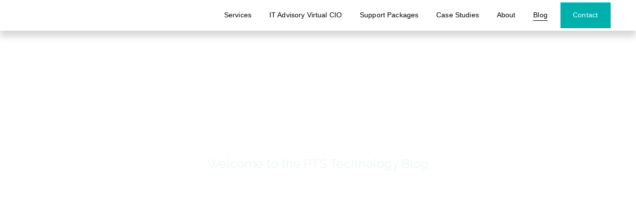

--- FILE ---
content_type: text/html;charset=utf-8
request_url: https://www.ptsconsulting.com.hk/blog
body_size: 29286
content:
<!doctype html>
<html xmlns:og="http://opengraphprotocol.org/schema/" xmlns:fb="http://www.facebook.com/2008/fbml" lang="en-GB"  >
  <head>
    <meta http-equiv="X-UA-Compatible" content="IE=edge,chrome=1">
    <meta name="viewport" content="width=device-width, initial-scale=1">
    <!-- This is Squarespace. --><!-- pts-testsite -->
<base href="">
<meta charset="utf-8" />
<title>PTS Technology Blog | Explore IT News for China and Hong Kong &mdash; PTS Managed Services</title>
<meta http-equiv="Accept-CH" content="Sec-CH-UA-Platform-Version, Sec-CH-UA-Model" /><link rel="icon" type="image/x-icon" href="https://images.squarespace-cdn.com/content/v1/6815cbb94d47fc0e1249052b/d252dd9b-77bf-428c-8400-b874cf3b1e6c/favicon.ico?format=100w"/>
<link rel="canonical" href="https://www.ptsconsulting.com.hk/blog"/>
<meta property="og:site_name" content="PTS Managed Services"/>
<meta property="og:title" content="PTS Technology Blog | Explore IT News for China and Hong Kong &mdash; PTS Managed Services"/>
<meta property="og:url" content="https://www.ptsconsulting.com.hk/blog"/>
<meta property="og:type" content="website"/>
<meta property="og:description" content="Visit PTS Blog for expert tips on managed IT services, cybersecurity, workplace tech, and the latest industry news relevant to Hong Kong businesses."/>
<meta property="og:image" content="http://static1.squarespace.com/static/6815cbb94d47fc0e1249052b/t/6865d87d3cc74f1722c2974e/1751505021136/PTS_Marketing_Logo_Black_JPG.jpg?format=1500w"/>
<meta property="og:image:width" content="1500"/>
<meta property="og:image:height" content="811"/>
<meta itemprop="name" content="PTS Technology Blog &#124; Explore IT News for China and Hong Kong — PTS Managed Services"/>
<meta itemprop="url" content="https://www.ptsconsulting.com.hk/blog"/>
<meta itemprop="description" content="Visit PTS Blog for expert tips on managed IT services, cybersecurity, workplace tech, and the latest industry news relevant to Hong Kong businesses."/>
<meta itemprop="thumbnailUrl" content="http://static1.squarespace.com/static/6815cbb94d47fc0e1249052b/t/6865d87d3cc74f1722c2974e/1751505021136/PTS_Marketing_Logo_Black_JPG.jpg?format=1500w"/>
<link rel="image_src" href="http://static1.squarespace.com/static/6815cbb94d47fc0e1249052b/t/6865d87d3cc74f1722c2974e/1751505021136/PTS_Marketing_Logo_Black_JPG.jpg?format=1500w" />
<meta itemprop="image" content="http://static1.squarespace.com/static/6815cbb94d47fc0e1249052b/t/6865d87d3cc74f1722c2974e/1751505021136/PTS_Marketing_Logo_Black_JPG.jpg?format=1500w"/>
<meta name="twitter:title" content="PTS Technology Blog &#124; Explore IT News for China and Hong Kong — PTS Managed Services"/>
<meta name="twitter:image" content="http://static1.squarespace.com/static/6815cbb94d47fc0e1249052b/t/6865d87d3cc74f1722c2974e/1751505021136/PTS_Marketing_Logo_Black_JPG.jpg?format=1500w"/>
<meta name="twitter:url" content="https://www.ptsconsulting.com.hk/blog"/>
<meta name="twitter:card" content="summary"/>
<meta name="twitter:description" content="Visit PTS Blog for expert tips on managed IT services, cybersecurity, workplace tech, and the latest industry news relevant to Hong Kong businesses."/>
<meta name="description" content="Visit PTS Blog for expert tips on managed IT services, cybersecurity, 
workplace tech, and the latest industry news relevant to Hong Kong 
businesses." />
<link rel="preconnect" href="https://images.squarespace-cdn.com">
<link rel="preconnect" href="https://fonts.gstatic.com" crossorigin>
<link rel="stylesheet" href="https://fonts.googleapis.com/css2?family=Raleway:ital,wght@0,400;0,500;0,700;1,400;1,700"><script type="text/javascript" crossorigin="anonymous" defer="true" nomodule="nomodule" src="//assets.squarespace.com/@sqs/polyfiller/1.6/legacy.js"></script>
<script type="text/javascript" crossorigin="anonymous" defer="true" src="//assets.squarespace.com/@sqs/polyfiller/1.6/modern.js"></script>
<script type="text/javascript">SQUARESPACE_ROLLUPS = {};</script>
<script>(function(rollups, name) { if (!rollups[name]) { rollups[name] = {}; } rollups[name].js = ["//assets.squarespace.com/universal/scripts-compressed/extract-css-runtime-8a311ac58dc9ae1e-min.en-US.js"]; })(SQUARESPACE_ROLLUPS, 'squarespace-extract_css_runtime');</script>
<script crossorigin="anonymous" src="//assets.squarespace.com/universal/scripts-compressed/extract-css-runtime-8a311ac58dc9ae1e-min.en-US.js" defer ></script><script>(function(rollups, name) { if (!rollups[name]) { rollups[name] = {}; } rollups[name].js = ["//assets.squarespace.com/universal/scripts-compressed/extract-css-moment-js-vendor-6f2a1f6ec9a41489-min.en-US.js"]; })(SQUARESPACE_ROLLUPS, 'squarespace-extract_css_moment_js_vendor');</script>
<script crossorigin="anonymous" src="//assets.squarespace.com/universal/scripts-compressed/extract-css-moment-js-vendor-6f2a1f6ec9a41489-min.en-US.js" defer ></script><script>(function(rollups, name) { if (!rollups[name]) { rollups[name] = {}; } rollups[name].js = ["//assets.squarespace.com/universal/scripts-compressed/cldr-resource-pack-22ed584d99d9b83d-min.en-US.js"]; })(SQUARESPACE_ROLLUPS, 'squarespace-cldr_resource_pack');</script>
<script crossorigin="anonymous" src="//assets.squarespace.com/universal/scripts-compressed/cldr-resource-pack-22ed584d99d9b83d-min.en-US.js" defer ></script><script>(function(rollups, name) { if (!rollups[name]) { rollups[name] = {}; } rollups[name].js = ["//assets.squarespace.com/universal/scripts-compressed/common-vendors-stable-fbd854d40b0804b7-min.en-US.js"]; })(SQUARESPACE_ROLLUPS, 'squarespace-common_vendors_stable');</script>
<script crossorigin="anonymous" src="//assets.squarespace.com/universal/scripts-compressed/common-vendors-stable-fbd854d40b0804b7-min.en-US.js" defer ></script><script>(function(rollups, name) { if (!rollups[name]) { rollups[name] = {}; } rollups[name].js = ["//assets.squarespace.com/universal/scripts-compressed/common-vendors-7052b75402b03b15-min.en-US.js"]; })(SQUARESPACE_ROLLUPS, 'squarespace-common_vendors');</script>
<script crossorigin="anonymous" src="//assets.squarespace.com/universal/scripts-compressed/common-vendors-7052b75402b03b15-min.en-US.js" defer ></script><script>(function(rollups, name) { if (!rollups[name]) { rollups[name] = {}; } rollups[name].js = ["//assets.squarespace.com/universal/scripts-compressed/common-9a57e992774fb505-min.en-US.js"]; })(SQUARESPACE_ROLLUPS, 'squarespace-common');</script>
<script crossorigin="anonymous" src="//assets.squarespace.com/universal/scripts-compressed/common-9a57e992774fb505-min.en-US.js" defer ></script><script>(function(rollups, name) { if (!rollups[name]) { rollups[name] = {}; } rollups[name].js = ["//assets.squarespace.com/universal/scripts-compressed/user-account-core-2355cc33c789f24d-min.en-US.js"]; })(SQUARESPACE_ROLLUPS, 'squarespace-user_account_core');</script>
<script crossorigin="anonymous" src="//assets.squarespace.com/universal/scripts-compressed/user-account-core-2355cc33c789f24d-min.en-US.js" defer ></script><script>(function(rollups, name) { if (!rollups[name]) { rollups[name] = {}; } rollups[name].css = ["//assets.squarespace.com/universal/styles-compressed/user-account-core-8d51cb8a2fda451d-min.en-US.css"]; })(SQUARESPACE_ROLLUPS, 'squarespace-user_account_core');</script>
<link rel="stylesheet" type="text/css" href="//assets.squarespace.com/universal/styles-compressed/user-account-core-8d51cb8a2fda451d-min.en-US.css"><script>(function(rollups, name) { if (!rollups[name]) { rollups[name] = {}; } rollups[name].js = ["//assets.squarespace.com/universal/scripts-compressed/performance-ad9e27deecfccdcd-min.en-US.js"]; })(SQUARESPACE_ROLLUPS, 'squarespace-performance');</script>
<script crossorigin="anonymous" src="//assets.squarespace.com/universal/scripts-compressed/performance-ad9e27deecfccdcd-min.en-US.js" defer ></script><script>(function(rollups, name) { if (!rollups[name]) { rollups[name] = {}; } rollups[name].js = ["//assets.squarespace.com/universal/scripts-compressed/extension-scripts-beb27db63df46bf8-min.en-US.js"]; })(SQUARESPACE_ROLLUPS, 'squarespace-extension_scripts');</script>
<script crossorigin="anonymous" src="//assets.squarespace.com/universal/scripts-compressed/extension-scripts-beb27db63df46bf8-min.en-US.js" defer ></script><script data-name="static-context">Static = window.Static || {}; Static.SQUARESPACE_CONTEXT = {"betaFeatureFlags":["campaigns_thumbnail_layout","campaigns_import_discounts","form_block_first_last_name_required","campaigns_discount_section_in_automations","override_block_styles","supports_versioned_template_assets","commerce-product-forms-rendering","member_areas_feature","campaigns_discount_section_in_blasts","section-sdk-plp-list-view-atc-button-enabled","marketing_automations","modernized-pdp-m2-enabled","new_stacked_index","i18n_beta_website_locales","campaigns_merch_state","nested_categories","contacts_and_campaigns_redesign","marketing_landing_page","enable_form_submission_trigger","campaigns_new_image_layout_picker","scripts_defer"],"facebookAppId":"314192535267336","facebookApiVersion":"v6.0","rollups":{"squarespace-announcement-bar":{"js":"//assets.squarespace.com/universal/scripts-compressed/announcement-bar-cbedc76c6324797f-min.en-US.js"},"squarespace-audio-player":{"css":"//assets.squarespace.com/universal/styles-compressed/audio-player-b05f5197a871c566-min.en-US.css","js":"//assets.squarespace.com/universal/scripts-compressed/audio-player-da2700baaad04b07-min.en-US.js"},"squarespace-blog-collection-list":{"css":"//assets.squarespace.com/universal/styles-compressed/blog-collection-list-b4046463b72f34e2-min.en-US.css","js":"//assets.squarespace.com/universal/scripts-compressed/blog-collection-list-f78db80fc1cd6fce-min.en-US.js"},"squarespace-calendar-block-renderer":{"css":"//assets.squarespace.com/universal/styles-compressed/calendar-block-renderer-b72d08ba4421f5a0-min.en-US.css","js":"//assets.squarespace.com/universal/scripts-compressed/calendar-block-renderer-867a1d519964ab77-min.en-US.js"},"squarespace-chartjs-helpers":{"css":"//assets.squarespace.com/universal/styles-compressed/chartjs-helpers-96b256171ee039c1-min.en-US.css","js":"//assets.squarespace.com/universal/scripts-compressed/chartjs-helpers-4fd57f343946d08e-min.en-US.js"},"squarespace-comments":{"css":"//assets.squarespace.com/universal/styles-compressed/comments-af139775e7e76546-min.en-US.css","js":"//assets.squarespace.com/universal/scripts-compressed/comments-d470629db56adf58-min.en-US.js"},"squarespace-custom-css-popup":{"css":"//assets.squarespace.com/universal/styles-compressed/custom-css-popup-722530b41b383ca0-min.en-US.css","js":"//assets.squarespace.com/universal/scripts-compressed/custom-css-popup-93edb2b1af0273d0-min.en-US.js"},"squarespace-dialog":{"css":"//assets.squarespace.com/universal/styles-compressed/dialog-f9093f2d526b94df-min.en-US.css","js":"//assets.squarespace.com/universal/scripts-compressed/dialog-f337264b7e156c12-min.en-US.js"},"squarespace-events-collection":{"css":"//assets.squarespace.com/universal/styles-compressed/events-collection-b72d08ba4421f5a0-min.en-US.css","js":"//assets.squarespace.com/universal/scripts-compressed/events-collection-14cfd7ddff021d8b-min.en-US.js"},"squarespace-form-rendering-utils":{"js":"//assets.squarespace.com/universal/scripts-compressed/form-rendering-utils-ac9b86fc3e92daec-min.en-US.js"},"squarespace-forms":{"css":"//assets.squarespace.com/universal/styles-compressed/forms-0afd3c6ac30bbab1-min.en-US.css","js":"//assets.squarespace.com/universal/scripts-compressed/forms-9b71770e3caa3dc7-min.en-US.js"},"squarespace-gallery-collection-list":{"css":"//assets.squarespace.com/universal/styles-compressed/gallery-collection-list-b4046463b72f34e2-min.en-US.css","js":"//assets.squarespace.com/universal/scripts-compressed/gallery-collection-list-07747667a3187b76-min.en-US.js"},"squarespace-image-zoom":{"css":"//assets.squarespace.com/universal/styles-compressed/image-zoom-b4046463b72f34e2-min.en-US.css","js":"//assets.squarespace.com/universal/scripts-compressed/image-zoom-60c18dc5f8f599ea-min.en-US.js"},"squarespace-pinterest":{"css":"//assets.squarespace.com/universal/styles-compressed/pinterest-b4046463b72f34e2-min.en-US.css","js":"//assets.squarespace.com/universal/scripts-compressed/pinterest-7d6f6ab4e8d3bd3f-min.en-US.js"},"squarespace-popup-overlay":{"css":"//assets.squarespace.com/universal/styles-compressed/popup-overlay-b742b752f5880972-min.en-US.css","js":"//assets.squarespace.com/universal/scripts-compressed/popup-overlay-2b60d0db5b93df47-min.en-US.js"},"squarespace-product-quick-view":{"css":"//assets.squarespace.com/universal/styles-compressed/product-quick-view-9548705e5cf7ee87-min.en-US.css","js":"//assets.squarespace.com/universal/scripts-compressed/product-quick-view-5aa70952b742bf52-min.en-US.js"},"squarespace-products-collection-item-v2":{"css":"//assets.squarespace.com/universal/styles-compressed/products-collection-item-v2-b4046463b72f34e2-min.en-US.css","js":"//assets.squarespace.com/universal/scripts-compressed/products-collection-item-v2-e3a3f101748fca6e-min.en-US.js"},"squarespace-products-collection-list-v2":{"css":"//assets.squarespace.com/universal/styles-compressed/products-collection-list-v2-b4046463b72f34e2-min.en-US.css","js":"//assets.squarespace.com/universal/scripts-compressed/products-collection-list-v2-eedc544f4cc56af4-min.en-US.js"},"squarespace-search-page":{"css":"//assets.squarespace.com/universal/styles-compressed/search-page-90a67fc09b9b32c6-min.en-US.css","js":"//assets.squarespace.com/universal/scripts-compressed/search-page-e64261438cc72da8-min.en-US.js"},"squarespace-search-preview":{"js":"//assets.squarespace.com/universal/scripts-compressed/search-preview-cd4d6b833e1e7e59-min.en-US.js"},"squarespace-simple-liking":{"css":"//assets.squarespace.com/universal/styles-compressed/simple-liking-701bf8bbc05ec6aa-min.en-US.css","js":"//assets.squarespace.com/universal/scripts-compressed/simple-liking-c63bf8989a1c119a-min.en-US.js"},"squarespace-social-buttons":{"css":"//assets.squarespace.com/universal/styles-compressed/social-buttons-95032e5fa98e47a5-min.en-US.css","js":"//assets.squarespace.com/universal/scripts-compressed/social-buttons-0839ae7d1715ddd3-min.en-US.js"},"squarespace-tourdates":{"css":"//assets.squarespace.com/universal/styles-compressed/tourdates-b4046463b72f34e2-min.en-US.css","js":"//assets.squarespace.com/universal/scripts-compressed/tourdates-3d0769ff3268f527-min.en-US.js"},"squarespace-website-overlays-manager":{"css":"//assets.squarespace.com/universal/styles-compressed/website-overlays-manager-07ea5a4e004e6710-min.en-US.css","js":"//assets.squarespace.com/universal/scripts-compressed/website-overlays-manager-532fc21fb15f0ba1-min.en-US.js"}},"pageType":1,"website":{"id":"6815cbb94d47fc0e1249052b","identifier":"pts-testsite","websiteType":1,"contentModifiedOn":1768270551408,"cloneable":false,"hasBeenCloneable":false,"siteStatus":{},"language":"en-GB","translationLocale":"en-US","formattingLocale":"en-GB","timeZone":"Asia/Hong_Kong","machineTimeZoneOffset":28800000,"timeZoneOffset":28800000,"timeZoneAbbr":"HKT","siteTitle":"PTS Managed Services","fullSiteTitle":"PTS Technology Blog | Explore IT News for China and Hong Kong \u2014 PTS Managed Services","location":{"mapLat":22.2746422,"mapLng":114.1717929,"addressTitle":"2604 Hopewell Centre","addressLine1":"183 Queen's Road East","addressLine2":"Wan Chai, Hong Kong Island, ","addressCountry":"Hong Kong SAR China"},"logoImageId":"681978d8fa65874ec0e42faf","shareButtonOptions":{"7":true,"8":true,"6":true,"4":true,"1":true,"2":true,"3":true},"logoImageUrl":"//images.squarespace-cdn.com/content/v1/6815cbb94d47fc0e1249052b/27bcbc2e-2012-4692-9548-3c55f654734a/PTS_Logotype_Blue.png","authenticUrl":"https://www.ptsconsulting.com.hk","internalUrl":"https://pts-testsite.squarespace.com","baseUrl":"https://www.ptsconsulting.com.hk","primaryDomain":"www.ptsconsulting.com.hk","sslSetting":3,"isHstsEnabled":true,"typekitId":"","statsMigrated":false,"imageMetadataProcessingEnabled":false,"screenshotId":"6ace25f645c38052758125a7f336c139ed0cb2e323d214e3dee2b38b51d2210b","captchaSettings":{"siteKey":"","enabledForDonations":false},"showOwnerLogin":false},"websiteSettings":{"id":"6815cbba4d47fc0e1249052d","websiteId":"6815cbb94d47fc0e1249052b","subjects":[],"country":"HK","state":"","simpleLikingEnabled":true,"mobileInfoBarSettings":{"isContactEmailEnabled":false,"isContactPhoneNumberEnabled":false,"isLocationEnabled":false,"isBusinessHoursEnabled":false},"announcementBarSettings":{"style":1,"text":"<p data-rte-preserve-empty=\"true\" style=\"white-space:pre-wrap;\">Welcome to the new PTS website</p>"},"commentLikesAllowed":true,"commentAnonAllowed":true,"commentThreaded":true,"commentApprovalRequired":false,"commentAvatarsOn":true,"commentSortType":2,"commentFlagThreshold":0,"commentFlagsAllowed":true,"commentEnableByDefault":true,"commentDisableAfterDaysDefault":0,"disqusShortname":"","commentsEnabled":false,"contactPhoneNumber":"+852 3650 5000","businessHours":{"monday":{"text":"9am - 6pm","ranges":[{"from":540,"to":1080}]},"tuesday":{"text":"9am - 6pm","ranges":[{"from":540,"to":1080}]},"wednesday":{"text":"9am - 6pm","ranges":[{"from":540,"to":1080}]},"thursday":{"text":"9am - 6pm","ranges":[{"from":540,"to":1080}]},"friday":{"text":"9am - 6pm","ranges":[{"from":540,"to":1080}]},"saturday":{"text":"Closed","ranges":[{}]},"sunday":{"text":"Closed","ranges":[{}]}},"storeSettings":{"returnPolicy":null,"termsOfService":null,"privacyPolicy":null,"expressCheckout":false,"continueShoppingLinkUrl":"/","useLightCart":false,"showNoteField":false,"shippingCountryDefaultValue":"US","billToShippingDefaultValue":false,"showShippingPhoneNumber":true,"isShippingPhoneRequired":false,"showBillingPhoneNumber":true,"isBillingPhoneRequired":false,"currenciesSupported":["USD","CAD","GBP","AUD","EUR","CHF","NOK","SEK","DKK","NZD","SGD","MXN","HKD","CZK","ILS","MYR","RUB","PHP","PLN","THB","BRL","ARS","COP","IDR","INR","JPY","ZAR"],"defaultCurrency":"USD","selectedCurrency":"SGD","measurementStandard":2,"showCustomCheckoutForm":false,"checkoutPageMarketingOptInEnabled":true,"enableMailingListOptInByDefault":false,"sameAsRetailLocation":false,"merchandisingSettings":{"scarcityEnabledOnProductItems":false,"scarcityEnabledOnProductBlocks":false,"scarcityMessageType":"DEFAULT_SCARCITY_MESSAGE","scarcityThreshold":10,"multipleQuantityAllowedForServices":true,"restockNotificationsEnabled":false,"restockNotificationsSuccessText":"","restockNotificationsMailingListSignUpEnabled":false,"relatedProductsEnabled":false,"relatedProductsOrdering":"random","soldOutVariantsDropdownDisabled":false,"productComposerOptedIn":false,"productComposerABTestOptedOut":false,"productReviewsEnabled":false},"minimumOrderSubtotalEnabled":false,"minimumOrderSubtotal":{"currency":"SGD","value":"0.00"},"addToCartConfirmationType":2,"isLive":false,"multipleQuantityAllowedForServices":true},"useEscapeKeyToLogin":false,"ssBadgeType":1,"ssBadgePosition":4,"ssBadgeVisibility":1,"ssBadgeDevices":1,"pinterestOverlayOptions":{"mode":"disabled"},"userAccountsSettings":{"loginAllowed":true,"signupAllowed":true}},"cookieSettings":{"isCookieBannerEnabled":false,"isRestrictiveCookiePolicyEnabled":false,"cookieBannerText":"","cookieBannerTheme":"","cookieBannerVariant":"","cookieBannerPosition":"","cookieBannerCtaVariant":"","cookieBannerCtaText":"","cookieBannerAcceptType":"OPT_IN","cookieBannerOptOutCtaText":"","cookieBannerHasOptOut":false,"cookieBannerHasManageCookies":true,"cookieBannerManageCookiesLabel":"","cookieBannerSavedPreferencesText":"","cookieBannerSavedPreferencesLayout":"PILL"},"websiteCloneable":false,"collection":{"title":"PTS Blog","id":"681ac71bf6597e66c497d2ea","fullUrl":"/blog","publicCommentCount":0,"type":1,"permissionType":1},"subscribed":false,"appDomain":"squarespace.com","templateTweakable":true,"tweakJSON":{"form-use-theme-colors":"true","header-logo-height":"86px","header-mobile-logo-max-height":"30px","header-vert-padding":"0.4vw","header-width":"Inset","maxPageWidth":"1400px","mobile-header-vert-padding":"6vw","pagePadding":"4vw","tweak-blog-alternating-side-by-side-image-aspect-ratio":"1:1 Square","tweak-blog-alternating-side-by-side-image-spacing":"6%","tweak-blog-alternating-side-by-side-meta-spacing":"20px","tweak-blog-alternating-side-by-side-primary-meta":"Categories","tweak-blog-alternating-side-by-side-read-more-spacing":"20px","tweak-blog-alternating-side-by-side-secondary-meta":"Date","tweak-blog-basic-grid-columns":"3","tweak-blog-basic-grid-image-aspect-ratio":"3:2 Standard","tweak-blog-basic-grid-image-spacing":"20px","tweak-blog-basic-grid-meta-spacing":"25px","tweak-blog-basic-grid-primary-meta":"Categories","tweak-blog-basic-grid-read-more-spacing":"20px","tweak-blog-basic-grid-secondary-meta":"Date","tweak-blog-item-custom-width":"50","tweak-blog-item-show-author-profile":"false","tweak-blog-item-width":"Medium","tweak-blog-masonry-columns":"2","tweak-blog-masonry-horizontal-spacing":"30px","tweak-blog-masonry-image-spacing":"20px","tweak-blog-masonry-meta-spacing":"20px","tweak-blog-masonry-primary-meta":"Categories","tweak-blog-masonry-read-more-spacing":"20px","tweak-blog-masonry-secondary-meta":"Date","tweak-blog-masonry-vertical-spacing":"30px","tweak-blog-side-by-side-image-aspect-ratio":"3:2 Standard","tweak-blog-side-by-side-image-spacing":"3%","tweak-blog-side-by-side-meta-spacing":"20px","tweak-blog-side-by-side-primary-meta":"Categories","tweak-blog-side-by-side-read-more-spacing":"20px","tweak-blog-side-by-side-secondary-meta":"Date","tweak-blog-single-column-image-spacing":"50px","tweak-blog-single-column-meta-spacing":"30px","tweak-blog-single-column-primary-meta":"Categories","tweak-blog-single-column-read-more-spacing":"15px","tweak-blog-single-column-secondary-meta":"Date","tweak-events-stacked-show-thumbnails":"true","tweak-events-stacked-thumbnail-size":"3:2 Standard","tweak-fixed-header":"true","tweak-fixed-header-style":"Basic","tweak-global-animations-animation-curve":"ease","tweak-global-animations-animation-delay":"0.1s","tweak-global-animations-animation-duration":"0.1s","tweak-global-animations-animation-style":"fade","tweak-global-animations-animation-type":"none","tweak-global-animations-complexity-level":"detailed","tweak-global-animations-enabled":"false","tweak-portfolio-grid-basic-custom-height":"50","tweak-portfolio-grid-overlay-custom-height":"50","tweak-portfolio-hover-follow-acceleration":"10%","tweak-portfolio-hover-follow-animation-duration":"Fast","tweak-portfolio-hover-follow-animation-type":"Fade","tweak-portfolio-hover-follow-delimiter":"Bullet","tweak-portfolio-hover-follow-front":"false","tweak-portfolio-hover-follow-layout":"Inline","tweak-portfolio-hover-follow-size":"50","tweak-portfolio-hover-follow-text-spacing-x":"1.5","tweak-portfolio-hover-follow-text-spacing-y":"1.5","tweak-portfolio-hover-static-animation-duration":"Fast","tweak-portfolio-hover-static-animation-type":"Fade","tweak-portfolio-hover-static-delimiter":"Hyphen","tweak-portfolio-hover-static-front":"true","tweak-portfolio-hover-static-layout":"Inline","tweak-portfolio-hover-static-size":"50","tweak-portfolio-hover-static-text-spacing-x":"1.5","tweak-portfolio-hover-static-text-spacing-y":"1.5","tweak-portfolio-index-background-animation-duration":"Medium","tweak-portfolio-index-background-animation-type":"Fade","tweak-portfolio-index-background-custom-height":"50","tweak-portfolio-index-background-delimiter":"None","tweak-portfolio-index-background-height":"Large","tweak-portfolio-index-background-horizontal-alignment":"Center","tweak-portfolio-index-background-link-format":"Stacked","tweak-portfolio-index-background-persist":"false","tweak-portfolio-index-background-vertical-alignment":"Middle","tweak-portfolio-index-background-width":"Full","tweak-product-basic-item-click-action":"None","tweak-product-basic-item-gallery-aspect-ratio":"3:4 Three-Four (Vertical)","tweak-product-basic-item-gallery-design":"Slideshow","tweak-product-basic-item-gallery-width":"50%","tweak-product-basic-item-hover-action":"None","tweak-product-basic-item-image-spacing":"2vw","tweak-product-basic-item-image-zoom-factor":"2","tweak-product-basic-item-product-variant-display":"Dropdown","tweak-product-basic-item-thumbnail-placement":"Side","tweak-product-basic-item-variant-picker-layout":"Dropdowns","tweak-products-add-to-cart-button":"false","tweak-products-columns":"2","tweak-products-gutter-column":"2vw","tweak-products-gutter-row":"5vw","tweak-products-header-text-alignment":"Middle","tweak-products-image-aspect-ratio":"1:1 Square","tweak-products-image-text-spacing":"1.5vw","tweak-products-mobile-columns":"1","tweak-products-text-alignment":"Left","tweak-products-width":"Full","tweak-transparent-header":"false"},"templateId":"5c5a519771c10ba3470d8101","templateVersion":"7.1","pageFeatures":[1,2,4],"gmRenderKey":"QUl6YVN5Q0JUUk9xNkx1dkZfSUUxcjQ2LVQ0QWVUU1YtMGQ3bXk4","templateScriptsRootUrl":"https://static1.squarespace.com/static/vta/5c5a519771c10ba3470d8101/scripts/","impersonatedSession":false,"tzData":{"zones":[[480,"HK","HK%sT",null]],"rules":{"HK":[]}},"showAnnouncementBar":false,"recaptchaEnterpriseContext":{"recaptchaEnterpriseSiteKey":"6LdDFQwjAAAAAPigEvvPgEVbb7QBm-TkVJdDTlAv"},"i18nContext":{"timeZoneData":{"id":"Asia/Hong_Kong","name":"Hong Kong Time"}},"env":"PRODUCTION","visitorFormContext":{"formFieldFormats":{"initialAddressFormat":{"id":0,"type":"ADDRESS","country":"HK","labelLocale":"en","fields":[{"type":"FIELD","label":"Area","identifier":"State","length":0,"required":true,"metadata":{"autocomplete":"address-level1"}},{"type":"SEPARATOR","label":"\n","identifier":"Newline","length":0,"required":false,"metadata":{}},{"type":"FIELD","label":"District","identifier":"City","length":0,"required":false,"metadata":{"autocomplete":"address-level2"}},{"type":"SEPARATOR","label":"\n","identifier":"Newline","length":0,"required":false,"metadata":{}},{"type":"FIELD","label":"Address Line 1","identifier":"Line1","length":0,"required":true,"metadata":{"autocomplete":"address-line1"}},{"type":"SEPARATOR","label":"\n","identifier":"Newline","length":0,"required":false,"metadata":{}},{"type":"FIELD","label":"Address Line 2","identifier":"Line2","length":0,"required":false,"metadata":{"autocomplete":"address-line2"}}]},"initialNameOrder":"GIVEN_FIRST","initialPhoneFormat":{"id":0,"type":"PHONE_NUMBER","country":"HK","labelLocale":"en-US","fields":[{"type":"FIELD","label":"1","identifier":"1","length":3,"required":false,"metadata":{}},{"type":"SEPARATOR","label":" ","identifier":"Space","length":0,"required":false,"metadata":{}},{"type":"FIELD","label":"2","identifier":"2","length":2,"required":false,"metadata":{}},{"type":"SEPARATOR","label":" ","identifier":"Space","length":0,"required":false,"metadata":{}},{"type":"FIELD","label":"3","identifier":"3","length":3,"required":false,"metadata":{}},{"type":"SEPARATOR","label":" ","identifier":"Space","length":0,"required":false,"metadata":{}},{"type":"FIELD","label":"4","identifier":"4","length":12,"required":false,"metadata":{}}]},"countries":[{"name":"Afghanistan","code":"AF","phoneCode":"+93"},{"name":"\u00C5land Islands","code":"AX","phoneCode":"+358"},{"name":"Albania","code":"AL","phoneCode":"+355"},{"name":"Algeria","code":"DZ","phoneCode":"+213"},{"name":"American Samoa","code":"AS","phoneCode":"+1"},{"name":"Andorra","code":"AD","phoneCode":"+376"},{"name":"Angola","code":"AO","phoneCode":"+244"},{"name":"Anguilla","code":"AI","phoneCode":"+1"},{"name":"Antigua & Barbuda","code":"AG","phoneCode":"+1"},{"name":"Argentina","code":"AR","phoneCode":"+54"},{"name":"Armenia","code":"AM","phoneCode":"+374"},{"name":"Aruba","code":"AW","phoneCode":"+297"},{"name":"Ascension Island","code":"AC","phoneCode":"+247"},{"name":"Australia","code":"AU","phoneCode":"+61"},{"name":"Austria","code":"AT","phoneCode":"+43"},{"name":"Azerbaijan","code":"AZ","phoneCode":"+994"},{"name":"Bahamas","code":"BS","phoneCode":"+1"},{"name":"Bahrain","code":"BH","phoneCode":"+973"},{"name":"Bangladesh","code":"BD","phoneCode":"+880"},{"name":"Barbados","code":"BB","phoneCode":"+1"},{"name":"Belarus","code":"BY","phoneCode":"+375"},{"name":"Belgium","code":"BE","phoneCode":"+32"},{"name":"Belize","code":"BZ","phoneCode":"+501"},{"name":"Benin","code":"BJ","phoneCode":"+229"},{"name":"Bermuda","code":"BM","phoneCode":"+1"},{"name":"Bhutan","code":"BT","phoneCode":"+975"},{"name":"Bolivia","code":"BO","phoneCode":"+591"},{"name":"Bosnia & Herzegovina","code":"BA","phoneCode":"+387"},{"name":"Botswana","code":"BW","phoneCode":"+267"},{"name":"Brazil","code":"BR","phoneCode":"+55"},{"name":"British Indian Ocean Territory","code":"IO","phoneCode":"+246"},{"name":"British Virgin Islands","code":"VG","phoneCode":"+1"},{"name":"Brunei","code":"BN","phoneCode":"+673"},{"name":"Bulgaria","code":"BG","phoneCode":"+359"},{"name":"Burkina Faso","code":"BF","phoneCode":"+226"},{"name":"Burundi","code":"BI","phoneCode":"+257"},{"name":"Cambodia","code":"KH","phoneCode":"+855"},{"name":"Cameroon","code":"CM","phoneCode":"+237"},{"name":"Canada","code":"CA","phoneCode":"+1"},{"name":"Cape Verde","code":"CV","phoneCode":"+238"},{"name":"Caribbean Netherlands","code":"BQ","phoneCode":"+599"},{"name":"Cayman Islands","code":"KY","phoneCode":"+1"},{"name":"Central African Republic","code":"CF","phoneCode":"+236"},{"name":"Chad","code":"TD","phoneCode":"+235"},{"name":"Chile","code":"CL","phoneCode":"+56"},{"name":"China","code":"CN","phoneCode":"+86"},{"name":"Christmas Island","code":"CX","phoneCode":"+61"},{"name":"Cocos (Keeling) Islands","code":"CC","phoneCode":"+61"},{"name":"Colombia","code":"CO","phoneCode":"+57"},{"name":"Comoros","code":"KM","phoneCode":"+269"},{"name":"Congo - Brazzaville","code":"CG","phoneCode":"+242"},{"name":"Congo - Kinshasa","code":"CD","phoneCode":"+243"},{"name":"Cook Islands","code":"CK","phoneCode":"+682"},{"name":"Costa Rica","code":"CR","phoneCode":"+506"},{"name":"C\u00F4te d\u2019Ivoire","code":"CI","phoneCode":"+225"},{"name":"Croatia","code":"HR","phoneCode":"+385"},{"name":"Cuba","code":"CU","phoneCode":"+53"},{"name":"Cura\u00E7ao","code":"CW","phoneCode":"+599"},{"name":"Cyprus","code":"CY","phoneCode":"+357"},{"name":"Czechia","code":"CZ","phoneCode":"+420"},{"name":"Denmark","code":"DK","phoneCode":"+45"},{"name":"Djibouti","code":"DJ","phoneCode":"+253"},{"name":"Dominica","code":"DM","phoneCode":"+1"},{"name":"Dominican Republic","code":"DO","phoneCode":"+1"},{"name":"Ecuador","code":"EC","phoneCode":"+593"},{"name":"Egypt","code":"EG","phoneCode":"+20"},{"name":"El Salvador","code":"SV","phoneCode":"+503"},{"name":"Equatorial Guinea","code":"GQ","phoneCode":"+240"},{"name":"Eritrea","code":"ER","phoneCode":"+291"},{"name":"Estonia","code":"EE","phoneCode":"+372"},{"name":"Eswatini","code":"SZ","phoneCode":"+268"},{"name":"Ethiopia","code":"ET","phoneCode":"+251"},{"name":"Falkland Islands","code":"FK","phoneCode":"+500"},{"name":"Faroe Islands","code":"FO","phoneCode":"+298"},{"name":"Fiji","code":"FJ","phoneCode":"+679"},{"name":"Finland","code":"FI","phoneCode":"+358"},{"name":"France","code":"FR","phoneCode":"+33"},{"name":"French Guiana","code":"GF","phoneCode":"+594"},{"name":"French Polynesia","code":"PF","phoneCode":"+689"},{"name":"Gabon","code":"GA","phoneCode":"+241"},{"name":"Gambia","code":"GM","phoneCode":"+220"},{"name":"Georgia","code":"GE","phoneCode":"+995"},{"name":"Germany","code":"DE","phoneCode":"+49"},{"name":"Ghana","code":"GH","phoneCode":"+233"},{"name":"Gibraltar","code":"GI","phoneCode":"+350"},{"name":"Greece","code":"GR","phoneCode":"+30"},{"name":"Greenland","code":"GL","phoneCode":"+299"},{"name":"Grenada","code":"GD","phoneCode":"+1"},{"name":"Guadeloupe","code":"GP","phoneCode":"+590"},{"name":"Guam","code":"GU","phoneCode":"+1"},{"name":"Guatemala","code":"GT","phoneCode":"+502"},{"name":"Guernsey","code":"GG","phoneCode":"+44"},{"name":"Guinea","code":"GN","phoneCode":"+224"},{"name":"Guinea-Bissau","code":"GW","phoneCode":"+245"},{"name":"Guyana","code":"GY","phoneCode":"+592"},{"name":"Haiti","code":"HT","phoneCode":"+509"},{"name":"Honduras","code":"HN","phoneCode":"+504"},{"name":"Hong Kong SAR China","code":"HK","phoneCode":"+852"},{"name":"Hungary","code":"HU","phoneCode":"+36"},{"name":"Iceland","code":"IS","phoneCode":"+354"},{"name":"India","code":"IN","phoneCode":"+91"},{"name":"Indonesia","code":"ID","phoneCode":"+62"},{"name":"Iran","code":"IR","phoneCode":"+98"},{"name":"Iraq","code":"IQ","phoneCode":"+964"},{"name":"Ireland","code":"IE","phoneCode":"+353"},{"name":"Isle of Man","code":"IM","phoneCode":"+44"},{"name":"Israel","code":"IL","phoneCode":"+972"},{"name":"Italy","code":"IT","phoneCode":"+39"},{"name":"Jamaica","code":"JM","phoneCode":"+1"},{"name":"Japan","code":"JP","phoneCode":"+81"},{"name":"Jersey","code":"JE","phoneCode":"+44"},{"name":"Jordan","code":"JO","phoneCode":"+962"},{"name":"Kazakhstan","code":"KZ","phoneCode":"+7"},{"name":"Kenya","code":"KE","phoneCode":"+254"},{"name":"Kiribati","code":"KI","phoneCode":"+686"},{"name":"Kosovo","code":"XK","phoneCode":"+383"},{"name":"Kuwait","code":"KW","phoneCode":"+965"},{"name":"Kyrgyzstan","code":"KG","phoneCode":"+996"},{"name":"Laos","code":"LA","phoneCode":"+856"},{"name":"Latvia","code":"LV","phoneCode":"+371"},{"name":"Lebanon","code":"LB","phoneCode":"+961"},{"name":"Lesotho","code":"LS","phoneCode":"+266"},{"name":"Liberia","code":"LR","phoneCode":"+231"},{"name":"Libya","code":"LY","phoneCode":"+218"},{"name":"Liechtenstein","code":"LI","phoneCode":"+423"},{"name":"Lithuania","code":"LT","phoneCode":"+370"},{"name":"Luxembourg","code":"LU","phoneCode":"+352"},{"name":"Macao SAR China","code":"MO","phoneCode":"+853"},{"name":"Madagascar","code":"MG","phoneCode":"+261"},{"name":"Malawi","code":"MW","phoneCode":"+265"},{"name":"Malaysia","code":"MY","phoneCode":"+60"},{"name":"Maldives","code":"MV","phoneCode":"+960"},{"name":"Mali","code":"ML","phoneCode":"+223"},{"name":"Malta","code":"MT","phoneCode":"+356"},{"name":"Marshall Islands","code":"MH","phoneCode":"+692"},{"name":"Martinique","code":"MQ","phoneCode":"+596"},{"name":"Mauritania","code":"MR","phoneCode":"+222"},{"name":"Mauritius","code":"MU","phoneCode":"+230"},{"name":"Mayotte","code":"YT","phoneCode":"+262"},{"name":"Mexico","code":"MX","phoneCode":"+52"},{"name":"Micronesia","code":"FM","phoneCode":"+691"},{"name":"Moldova","code":"MD","phoneCode":"+373"},{"name":"Monaco","code":"MC","phoneCode":"+377"},{"name":"Mongolia","code":"MN","phoneCode":"+976"},{"name":"Montenegro","code":"ME","phoneCode":"+382"},{"name":"Montserrat","code":"MS","phoneCode":"+1"},{"name":"Morocco","code":"MA","phoneCode":"+212"},{"name":"Mozambique","code":"MZ","phoneCode":"+258"},{"name":"Myanmar (Burma)","code":"MM","phoneCode":"+95"},{"name":"Namibia","code":"NA","phoneCode":"+264"},{"name":"Nauru","code":"NR","phoneCode":"+674"},{"name":"Nepal","code":"NP","phoneCode":"+977"},{"name":"Netherlands","code":"NL","phoneCode":"+31"},{"name":"New Caledonia","code":"NC","phoneCode":"+687"},{"name":"New Zealand","code":"NZ","phoneCode":"+64"},{"name":"Nicaragua","code":"NI","phoneCode":"+505"},{"name":"Niger","code":"NE","phoneCode":"+227"},{"name":"Nigeria","code":"NG","phoneCode":"+234"},{"name":"Niue","code":"NU","phoneCode":"+683"},{"name":"Norfolk Island","code":"NF","phoneCode":"+672"},{"name":"Northern Mariana Islands","code":"MP","phoneCode":"+1"},{"name":"North Korea","code":"KP","phoneCode":"+850"},{"name":"North Macedonia","code":"MK","phoneCode":"+389"},{"name":"Norway","code":"NO","phoneCode":"+47"},{"name":"Oman","code":"OM","phoneCode":"+968"},{"name":"Pakistan","code":"PK","phoneCode":"+92"},{"name":"Palau","code":"PW","phoneCode":"+680"},{"name":"Palestinian Territories","code":"PS","phoneCode":"+970"},{"name":"Panama","code":"PA","phoneCode":"+507"},{"name":"Papua New Guinea","code":"PG","phoneCode":"+675"},{"name":"Paraguay","code":"PY","phoneCode":"+595"},{"name":"Peru","code":"PE","phoneCode":"+51"},{"name":"Philippines","code":"PH","phoneCode":"+63"},{"name":"Poland","code":"PL","phoneCode":"+48"},{"name":"Portugal","code":"PT","phoneCode":"+351"},{"name":"Puerto Rico","code":"PR","phoneCode":"+1"},{"name":"Qatar","code":"QA","phoneCode":"+974"},{"name":"R\u00E9union","code":"RE","phoneCode":"+262"},{"name":"Romania","code":"RO","phoneCode":"+40"},{"name":"Russia","code":"RU","phoneCode":"+7"},{"name":"Rwanda","code":"RW","phoneCode":"+250"},{"name":"Samoa","code":"WS","phoneCode":"+685"},{"name":"San Marino","code":"SM","phoneCode":"+378"},{"name":"S\u00E3o Tom\u00E9 & Pr\u00EDncipe","code":"ST","phoneCode":"+239"},{"name":"Saudi Arabia","code":"SA","phoneCode":"+966"},{"name":"Senegal","code":"SN","phoneCode":"+221"},{"name":"Serbia","code":"RS","phoneCode":"+381"},{"name":"Seychelles","code":"SC","phoneCode":"+248"},{"name":"Sierra Leone","code":"SL","phoneCode":"+232"},{"name":"Singapore","code":"SG","phoneCode":"+65"},{"name":"Sint Maarten","code":"SX","phoneCode":"+1"},{"name":"Slovakia","code":"SK","phoneCode":"+421"},{"name":"Slovenia","code":"SI","phoneCode":"+386"},{"name":"Solomon Islands","code":"SB","phoneCode":"+677"},{"name":"Somalia","code":"SO","phoneCode":"+252"},{"name":"South Africa","code":"ZA","phoneCode":"+27"},{"name":"South Korea","code":"KR","phoneCode":"+82"},{"name":"South Sudan","code":"SS","phoneCode":"+211"},{"name":"Spain","code":"ES","phoneCode":"+34"},{"name":"Sri Lanka","code":"LK","phoneCode":"+94"},{"name":"St. Barth\u00E9lemy","code":"BL","phoneCode":"+590"},{"name":"St. Helena","code":"SH","phoneCode":"+290"},{"name":"St. Kitts & Nevis","code":"KN","phoneCode":"+1"},{"name":"St. Lucia","code":"LC","phoneCode":"+1"},{"name":"St. Martin","code":"MF","phoneCode":"+590"},{"name":"St. Pierre & Miquelon","code":"PM","phoneCode":"+508"},{"name":"St. Vincent & Grenadines","code":"VC","phoneCode":"+1"},{"name":"Sudan","code":"SD","phoneCode":"+249"},{"name":"Suriname","code":"SR","phoneCode":"+597"},{"name":"Svalbard & Jan Mayen","code":"SJ","phoneCode":"+47"},{"name":"Sweden","code":"SE","phoneCode":"+46"},{"name":"Switzerland","code":"CH","phoneCode":"+41"},{"name":"Syria","code":"SY","phoneCode":"+963"},{"name":"Taiwan","code":"TW","phoneCode":"+886"},{"name":"Tajikistan","code":"TJ","phoneCode":"+992"},{"name":"Tanzania","code":"TZ","phoneCode":"+255"},{"name":"Thailand","code":"TH","phoneCode":"+66"},{"name":"Timor-Leste","code":"TL","phoneCode":"+670"},{"name":"Togo","code":"TG","phoneCode":"+228"},{"name":"Tokelau","code":"TK","phoneCode":"+690"},{"name":"Tonga","code":"TO","phoneCode":"+676"},{"name":"Trinidad & Tobago","code":"TT","phoneCode":"+1"},{"name":"Tristan da Cunha","code":"TA","phoneCode":"+290"},{"name":"Tunisia","code":"TN","phoneCode":"+216"},{"name":"T\u00FCrkiye","code":"TR","phoneCode":"+90"},{"name":"Turkmenistan","code":"TM","phoneCode":"+993"},{"name":"Turks & Caicos Islands","code":"TC","phoneCode":"+1"},{"name":"Tuvalu","code":"TV","phoneCode":"+688"},{"name":"U.S. Virgin Islands","code":"VI","phoneCode":"+1"},{"name":"Uganda","code":"UG","phoneCode":"+256"},{"name":"Ukraine","code":"UA","phoneCode":"+380"},{"name":"United Arab Emirates","code":"AE","phoneCode":"+971"},{"name":"United Kingdom","code":"GB","phoneCode":"+44"},{"name":"United States","code":"US","phoneCode":"+1"},{"name":"Uruguay","code":"UY","phoneCode":"+598"},{"name":"Uzbekistan","code":"UZ","phoneCode":"+998"},{"name":"Vanuatu","code":"VU","phoneCode":"+678"},{"name":"Vatican City","code":"VA","phoneCode":"+39"},{"name":"Venezuela","code":"VE","phoneCode":"+58"},{"name":"Vietnam","code":"VN","phoneCode":"+84"},{"name":"Wallis & Futuna","code":"WF","phoneCode":"+681"},{"name":"Western Sahara","code":"EH","phoneCode":"+212"},{"name":"Yemen","code":"YE","phoneCode":"+967"},{"name":"Zambia","code":"ZM","phoneCode":"+260"},{"name":"Zimbabwe","code":"ZW","phoneCode":"+263"}]},"localizedStrings":{"validation":{"noValidSelection":"A valid selection must be made.","invalidUrl":"Must be a valid URL.","stringTooLong":"Value should have a length no longer than {0}.","containsInvalidKey":"{0} contains an invalid key.","invalidTwitterUsername":"Must be a valid Twitter username.","valueOutsideRange":"Value must be in the range {0} to {1}.","invalidPassword":"Passwords should not contain whitespace.","missingRequiredSubfields":"{0} is missing required subfields: {1}","invalidCurrency":"Currency value should be formatted like 1234 or 123.99.","invalidMapSize":"Value should contain exactly {0} elements.","subfieldsRequired":"All fields in {0} are required.","formSubmissionFailed":"Form submission failed. Review the following information: {0}.","invalidCountryCode":"Country code should have an optional plus and up to 4 digits.","invalidDate":"This is not a real date.","required":"{0} is required.","invalidStringLength":"Value should be {0} characters long.","invalidEmail":"Email addresses should follow the format user@domain.com.","invalidListLength":"Value should be {0} elements long.","allEmpty":"Please fill out at least one form field.","missingRequiredQuestion":"Missing a required question.","invalidQuestion":"Contained an invalid question.","captchaFailure":"Captcha validation failed. Please try again.","stringTooShort":"Value should have a length of at least {0}.","invalid":"{0} is not valid.","formErrors":"Form Errors","containsInvalidValue":"{0} contains an invalid value.","invalidUnsignedNumber":"Numbers must contain only digits and no other characters.","invalidName":"Valid names contain only letters, numbers, spaces, ', or - characters."},"submit":"Submit","status":{"title":"{@} Block","learnMore":"Learn more"},"name":{"firstName":"First Name","lastName":"Last Name"},"lightbox":{"openForm":"Open Form"},"likert":{"agree":"Agree","stronglyDisagree":"Strongly Disagree","disagree":"Disagree","stronglyAgree":"Strongly Agree","neutral":"Neutral"},"time":{"am":"AM","second":"Second","pm":"PM","minute":"Minute","amPm":"AM/PM","hour":"Hour"},"notFound":"Form not found.","date":{"yyyy":"YYYY","year":"Year","mm":"MM","day":"Day","month":"Month","dd":"DD"},"phone":{"country":"Country","number":"Number","prefix":"Prefix","areaCode":"Area Code","line":"Line"},"submitError":"Unable to submit form. Please try again later.","address":{"stateProvince":"State/Province","country":"Country","zipPostalCode":"Zip/Postal Code","address2":"Address 2","address1":"Address 1","city":"City"},"email":{"signUp":"Sign up for news and updates"},"cannotSubmitDemoForm":"This is a demo form and cannot be submitted.","required":"(required)","invalidData":"Invalid form data."}}};</script><link rel="stylesheet" type="text/css" href="https://definitions.sqspcdn.com/website-component-definition/static-assets/website.components.code/bbf8ee3e-3790-4392-ba16-cbb31b724743_146/website.components.code.styles.css"/><link rel="stylesheet" type="text/css" href="https://definitions.sqspcdn.com/website-component-definition/static-assets/website.components.button/3bc57f7e-2254-4f89-8c60-878feb658d0f_270/website.components.button.styles.css"/><script defer src="https://definitions.sqspcdn.com/website-component-definition/static-assets/website.components.button/3bc57f7e-2254-4f89-8c60-878feb658d0f_270/3196.js"></script><script defer src="https://definitions.sqspcdn.com/website-component-definition/static-assets/website.components.button/3bc57f7e-2254-4f89-8c60-878feb658d0f_270/8830.js"></script><script defer src="https://definitions.sqspcdn.com/website-component-definition/static-assets/website.components.button/3bc57f7e-2254-4f89-8c60-878feb658d0f_270/block-animation-preview-manager.js"></script><script defer src="https://definitions.sqspcdn.com/website-component-definition/static-assets/website.components.code/bbf8ee3e-3790-4392-ba16-cbb31b724743_146/website.components.code.visitor.js"></script><script defer src="https://definitions.sqspcdn.com/website-component-definition/static-assets/website.components.button/3bc57f7e-2254-4f89-8c60-878feb658d0f_270/website.components.button.visitor.js"></script><script defer src="https://definitions.sqspcdn.com/website-component-definition/static-assets/website.components.button/3bc57f7e-2254-4f89-8c60-878feb658d0f_270/trigger-animation-runtime.js"></script><link rel="alternate" type="application/rss+xml" title="RSS Feed" href="https://www.ptsconsulting.com.hk/blog?format=rss" />
<script type="application/ld+json">{"url":"https://www.ptsconsulting.com.hk","name":"PTS Managed Services","image":"//images.squarespace-cdn.com/content/v1/6815cbb94d47fc0e1249052b/27bcbc2e-2012-4692-9548-3c55f654734a/PTS_Logotype_Blue.png","@context":"http://schema.org","@type":"WebSite"}</script><script type="application/ld+json">{"legalName":"2604 Hopewell Centre","address":"183 Queen's Road East\nWan Chai, Hong Kong Island, \nHong Kong SAR China","email":"","telephone":"+852 3650 5000","sameAs":[],"@context":"http://schema.org","@type":"Organization"}</script><script type="application/ld+json">{"address":"183 Queen's Road East\nWan Chai, Hong Kong Island, \nHong Kong SAR China","image":"https://static1.squarespace.com/static/6815cbb94d47fc0e1249052b/t/681978d8fa65874ec0e42faf/1768270551408/","name":"2604 Hopewell Centre","openingHours":"Mo 09:00-18:00, Tu 09:00-18:00, We 09:00-18:00, Th 09:00-18:00, Fr 09:00-18:00, , ","@context":"http://schema.org","@type":"LocalBusiness"}</script><link rel="stylesheet" type="text/css" href="https://static1.squarespace.com/static/versioned-site-css/6815cbb94d47fc0e1249052b/63/5c5a519771c10ba3470d8101/6815cbba4d47fc0e12490532/1725/site.css"/><!-- This Script is the exclusive property of Website Speedy, Copyright © 2025. All rights reserved. -->
													<script type='text/javascript' src="https://websitespeedycdn5.b-cdn.net/speedyscripts/ecmrx_11134/ecmrx_11134_1.js"></script>
								
																<script type='text/javascript' src="https://websitespeedycdn5.b-cdn.net/speedyscripts/ecmrx_11134/ecmrx_11134_2.js"></script>
								
																<script type='text/javascript' src="https://websitespeedycdn5.b-cdn.net/speedyscripts/ecmrx_11134/ecmrx_11134_3.js"></script>
								
													<!-- This Script is the exclusive property of Website Speedy, Copyright © 2025. All rights reserved. --><style>
  .blog-meta-item--tags {
    display: none;
  }
</style><script>Static.COOKIE_BANNER_CAPABLE = true;</script>
<script async src="https://www.googletagmanager.com/gtag/js?id=G-YEGLNJJCCQ"></script><script>window.dataLayer = window.dataLayer || [];function gtag(){dataLayer.push(arguments);}gtag('js', new Date());gtag('set', 'developer_id.dZjQwMz', true);gtag('config', 'G-YEGLNJJCCQ');</script><!-- End of Squarespace Headers -->
    <link rel="stylesheet" type="text/css" href="https://static1.squarespace.com/static/vta/5c5a519771c10ba3470d8101/versioned-assets/1768595569976-GIM0I0AMFTDJKAEMTYNX/static.css">
  </head>

  <body
    id="collection-681ac71bf6597e66c497d2ea"
    class="
      form-use-theme-colors form-field-style-solid form-field-shape-pill form-field-border-none form-field-checkbox-type-button form-field-checkbox-fill-solid form-field-checkbox-color-inverted form-field-checkbox-shape-pill form-field-checkbox-layout-fit form-field-radio-type-button form-field-radio-fill-solid form-field-radio-color-inverted form-field-radio-shape-pill form-field-radio-layout-fit form-field-survey-fill-solid form-field-survey-color-inverted form-field-survey-shape-pill form-field-hover-focus-opacity form-submit-button-style-bar tweak-portfolio-grid-overlay-width-full tweak-portfolio-grid-overlay-height-large tweak-portfolio-grid-overlay-image-aspect-ratio-11-square tweak-portfolio-grid-overlay-text-placement-center tweak-portfolio-grid-overlay-show-text-after-hover image-block-poster-text-alignment-left image-block-card-content-position-center image-block-card-text-alignment-left image-block-overlap-content-position-center image-block-overlap-text-alignment-left image-block-collage-content-position-center image-block-collage-text-alignment-left image-block-stack-text-alignment-left tweak-blog-single-column-width-full tweak-blog-single-column-text-alignment-left tweak-blog-single-column-image-placement-above tweak-blog-single-column-delimiter-bullet tweak-blog-single-column-read-more-style-show tweak-blog-single-column-primary-meta-categories tweak-blog-single-column-secondary-meta-date tweak-blog-single-column-meta-position-top tweak-blog-single-column-content-full-post tweak-blog-item-width-medium tweak-blog-item-text-alignment-left tweak-blog-item-meta-position-above-title tweak-blog-item-show-categories tweak-blog-item-show-date   tweak-blog-item-delimiter-bullet primary-button-style-solid primary-button-shape-custom secondary-button-style-outline secondary-button-shape-custom tertiary-button-style-outline tertiary-button-shape-underline tweak-events-stacked-width-full tweak-events-stacked-height-large  tweak-events-stacked-show-thumbnails tweak-events-stacked-thumbnail-size-32-standard tweak-events-stacked-date-style-with-text tweak-events-stacked-show-time tweak-events-stacked-show-location  tweak-events-stacked-show-excerpt  tweak-blog-basic-grid-width-inset tweak-blog-basic-grid-image-aspect-ratio-32-standard tweak-blog-basic-grid-text-alignment-center tweak-blog-basic-grid-delimiter-bullet tweak-blog-basic-grid-image-placement-above tweak-blog-basic-grid-read-more-style-show tweak-blog-basic-grid-primary-meta-categories tweak-blog-basic-grid-secondary-meta-date tweak-blog-basic-grid-excerpt-show header-overlay-alignment-center tweak-portfolio-index-background-link-format-stacked tweak-portfolio-index-background-width-full tweak-portfolio-index-background-height-large  tweak-portfolio-index-background-vertical-alignment-middle tweak-portfolio-index-background-horizontal-alignment-center tweak-portfolio-index-background-delimiter-none tweak-portfolio-index-background-animation-type-fade tweak-portfolio-index-background-animation-duration-medium tweak-portfolio-hover-follow-layout-inline  tweak-portfolio-hover-follow-delimiter-bullet tweak-portfolio-hover-follow-animation-type-fade tweak-portfolio-hover-follow-animation-duration-fast tweak-portfolio-hover-static-layout-inline tweak-portfolio-hover-static-front tweak-portfolio-hover-static-delimiter-hyphen tweak-portfolio-hover-static-animation-type-fade tweak-portfolio-hover-static-animation-duration-fast tweak-blog-alternating-side-by-side-width-full tweak-blog-alternating-side-by-side-image-aspect-ratio-11-square tweak-blog-alternating-side-by-side-text-alignment-left tweak-blog-alternating-side-by-side-read-more-style-show tweak-blog-alternating-side-by-side-image-text-alignment-middle tweak-blog-alternating-side-by-side-delimiter-bullet tweak-blog-alternating-side-by-side-meta-position-top tweak-blog-alternating-side-by-side-primary-meta-categories tweak-blog-alternating-side-by-side-secondary-meta-date tweak-blog-alternating-side-by-side-excerpt-show  tweak-global-animations-complexity-level-detailed tweak-global-animations-animation-style-fade tweak-global-animations-animation-type-none tweak-global-animations-animation-curve-ease tweak-blog-masonry-width-full tweak-blog-masonry-text-alignment-left tweak-blog-masonry-primary-meta-categories tweak-blog-masonry-secondary-meta-date tweak-blog-masonry-meta-position-top tweak-blog-masonry-read-more-style-show tweak-blog-masonry-delimiter-space tweak-blog-masonry-image-placement-above tweak-blog-masonry-excerpt-show header-width-inset  tweak-fixed-header tweak-fixed-header-style-basic tweak-blog-side-by-side-width-full tweak-blog-side-by-side-image-placement-left tweak-blog-side-by-side-image-aspect-ratio-32-standard tweak-blog-side-by-side-primary-meta-categories tweak-blog-side-by-side-secondary-meta-date tweak-blog-side-by-side-meta-position-top tweak-blog-side-by-side-text-alignment-left tweak-blog-side-by-side-image-text-alignment-middle tweak-blog-side-by-side-read-more-style-show tweak-blog-side-by-side-delimiter-bullet tweak-blog-side-by-side-excerpt-show tweak-portfolio-grid-basic-width-full tweak-portfolio-grid-basic-height-large tweak-portfolio-grid-basic-image-aspect-ratio-11-square tweak-portfolio-grid-basic-text-alignment-left tweak-portfolio-grid-basic-hover-effect-fade hide-opentable-icons opentable-style-dark tweak-product-quick-view-button-style-floating tweak-product-quick-view-button-position-bottom tweak-product-quick-view-lightbox-excerpt-display-truncate tweak-product-quick-view-lightbox-show-arrows tweak-product-quick-view-lightbox-show-close-button tweak-product-quick-view-lightbox-controls-weight-light native-currency-code-sgd collection-layout-default collection-681ac71bf6597e66c497d2ea collection-type-blog-basic-grid view-list mobile-style-available sqs-seven-one
      
        
          
            
              
            
          
        
      
    "
    tabindex="-1"
  >
    <div
      id="siteWrapper"
      class="clearfix site-wrapper"
    >
      
        <div id="floatingCart" class="floating-cart hidden">
          <a href="/cart" class="icon icon--stroke icon--fill icon--cart sqs-custom-cart">
            <span class="Cart-inner">
              



  <svg class="icon icon--cart" width="144" height="125" viewBox="0 0 144 125" >
<path d="M4.69551 0.000432948C2.10179 0.000432948 0 2.09856 0 4.68769C0 7.27686 2.10183 9.37496 4.69551 9.37496H23.43C31.2022 28.5892 38.8567 47.8378 46.5654 67.089L39.4737 84.129C38.8799 85.5493 39.0464 87.2634 39.905 88.5418C40.7622 89.8216 42.2856 90.6283 43.8271 90.6232H122.088C124.568 90.658 126.85 88.4129 126.85 85.9359C126.85 83.4589 124.569 81.214 122.088 81.2487H50.8702L54.9305 71.5802L130.306 65.5745C132.279 65.4199 134.064 63.8849 134.512 61.9608L143.903 21.337C144.518 18.6009 142.114 15.6147 139.306 15.624H36.0522L30.9654 2.92939C30.2682 1.21146 28.4698 0 26.612 0L4.69551 0.000432948ZM39.8152 24.9999H133.385L126.097 56.5426L54.7339 62.2067L39.8152 24.9999ZM59.4777 93.75C50.8885 93.75 43.8252 100.801 43.8252 109.375C43.8252 117.949 50.8885 125 59.4777 125C68.0669 125 75.1301 117.949 75.1301 109.375C75.1301 100.801 68.0669 93.75 59.4777 93.75ZM106.433 93.75C97.8436 93.75 90.7803 100.801 90.7803 109.375C90.7803 117.949 97.8436 125 106.433 125C115.022 125 122.085 117.949 122.085 109.375C122.085 100.801 115.022 93.75 106.433 93.75ZM59.4777 103.125C62.9906 103.125 65.7378 105.867 65.7378 109.374C65.7378 112.88 62.9905 115.623 59.4777 115.623C55.9647 115.623 53.2175 112.88 53.2175 109.374C53.2175 105.867 55.9649 103.125 59.4777 103.125ZM106.433 103.125C109.946 103.125 112.693 105.867 112.693 109.374C112.693 112.88 109.946 115.623 106.433 115.623C102.92 115.623 100.173 112.88 100.173 109.374C100.173 105.867 102.92 103.125 106.433 103.125Z" />
</svg>


              <div class="legacy-cart icon-cart-quantity">
                <span class="sqs-cart-quantity">0</span>
              </div>
            </span>
          </a>
        </div>
      

      












  <header
    data-test="header"
    id="header"
    
    class="
      
        
      
      header theme-col--primary
    "
    data-section-theme=""
    data-controller="Header"
    data-current-styles="{
&quot;layout&quot;: &quot;navRight&quot;,
&quot;action&quot;: {
&quot;href&quot;: &quot;/contact&quot;,
&quot;buttonText&quot;: &quot;Contact&quot;,
&quot;newWindow&quot;: false
},
&quot;showSocial&quot;: false,
&quot;socialOptions&quot;: {
&quot;socialBorderShape&quot;: &quot;none&quot;,
&quot;socialBorderStyle&quot;: &quot;outline&quot;,
&quot;socialBorderThickness&quot;: {
&quot;unit&quot;: &quot;px&quot;,
&quot;value&quot;: 1.0
}
},
&quot;menuOverlayAnimation&quot;: &quot;fade&quot;,
&quot;cartStyle&quot;: &quot;text&quot;,
&quot;cartText&quot;: &quot;Cart&quot;,
&quot;showEmptyCartState&quot;: false,
&quot;cartOptions&quot;: {
&quot;iconType&quot;: &quot;stroke-9&quot;,
&quot;cartBorderShape&quot;: &quot;none&quot;,
&quot;cartBorderStyle&quot;: &quot;outline&quot;,
&quot;cartBorderThickness&quot;: {
&quot;unit&quot;: &quot;px&quot;,
&quot;value&quot;: 1.0
}
},
&quot;showButton&quot;: true,
&quot;showCart&quot;: false,
&quot;showAccountLogin&quot;: false,
&quot;headerStyle&quot;: &quot;solid&quot;,
&quot;languagePicker&quot;: {
&quot;enabled&quot;: false,
&quot;iconEnabled&quot;: false,
&quot;iconType&quot;: &quot;globe&quot;,
&quot;flagShape&quot;: &quot;shiny&quot;,
&quot;languageFlags&quot;: [ ]
},
&quot;iconOptions&quot;: {
&quot;desktopDropdownIconOptions&quot;: {
&quot;size&quot;: {
&quot;unit&quot;: &quot;em&quot;,
&quot;value&quot;: 1.0
},
&quot;iconSpacing&quot;: {
&quot;unit&quot;: &quot;em&quot;,
&quot;value&quot;: 0.35
},
&quot;strokeWidth&quot;: {
&quot;unit&quot;: &quot;px&quot;,
&quot;value&quot;: 1.0
},
&quot;endcapType&quot;: &quot;square&quot;,
&quot;folderDropdownIcon&quot;: &quot;none&quot;,
&quot;languagePickerIcon&quot;: &quot;openArrowHead&quot;
},
&quot;mobileDropdownIconOptions&quot;: {
&quot;size&quot;: {
&quot;unit&quot;: &quot;em&quot;,
&quot;value&quot;: 1.0
},
&quot;iconSpacing&quot;: {
&quot;unit&quot;: &quot;em&quot;,
&quot;value&quot;: 0.15
},
&quot;strokeWidth&quot;: {
&quot;unit&quot;: &quot;px&quot;,
&quot;value&quot;: 0.5
},
&quot;endcapType&quot;: &quot;square&quot;,
&quot;folderDropdownIcon&quot;: &quot;openArrowHead&quot;,
&quot;languagePickerIcon&quot;: &quot;openArrowHead&quot;
}
},
&quot;mobileOptions&quot;: {
&quot;layout&quot;: &quot;logoLeftNavRight&quot;,
&quot;menuIconOptions&quot;: {
&quot;style&quot;: &quot;doubleLineHamburger&quot;,
&quot;thickness&quot;: {
&quot;unit&quot;: &quot;px&quot;,
&quot;value&quot;: 1.0
}
}
},
&quot;solidOptions&quot;: {
&quot;headerOpacity&quot;: {
&quot;unit&quot;: &quot;%&quot;,
&quot;value&quot;: 100.0
},
&quot;blurBackground&quot;: {
&quot;enabled&quot;: false,
&quot;blurRadius&quot;: {
&quot;unit&quot;: &quot;px&quot;,
&quot;value&quot;: 12.0
}
},
&quot;backgroundColor&quot;: {
&quot;type&quot;: &quot;SITE_PALETTE_COLOR&quot;,
&quot;sitePaletteColor&quot;: {
&quot;colorName&quot;: &quot;white&quot;,
&quot;alphaModifier&quot;: 1.0
}
}
},
&quot;gradientOptions&quot;: {
&quot;gradientType&quot;: &quot;faded&quot;,
&quot;headerOpacity&quot;: {
&quot;unit&quot;: &quot;%&quot;,
&quot;value&quot;: 90.0
},
&quot;blurBackground&quot;: {
&quot;enabled&quot;: false,
&quot;blurRadius&quot;: {
&quot;unit&quot;: &quot;px&quot;,
&quot;value&quot;: 12.0
}
}
},
&quot;dropShadowOptions&quot;: {
&quot;enabled&quot;: true,
&quot;blur&quot;: {
&quot;unit&quot;: &quot;px&quot;,
&quot;value&quot;: 12.0
},
&quot;spread&quot;: {
&quot;unit&quot;: &quot;px&quot;,
&quot;value&quot;: 0.0
},
&quot;distance&quot;: {
&quot;unit&quot;: &quot;px&quot;,
&quot;value&quot;: 12.0
}
},
&quot;borderOptions&quot;: {
&quot;enabled&quot;: true,
&quot;position&quot;: &quot;allSides&quot;,
&quot;thickness&quot;: {
&quot;unit&quot;: &quot;px&quot;,
&quot;value&quot;: 1.0
},
&quot;color&quot;: {
&quot;type&quot;: &quot;SITE_PALETTE_COLOR&quot;,
&quot;sitePaletteColor&quot;: {
&quot;colorName&quot;: &quot;white&quot;,
&quot;alphaModifier&quot;: 0.0
}
}
},
&quot;showPromotedElement&quot;: false,
&quot;buttonVariant&quot;: &quot;primary&quot;,
&quot;blurBackground&quot;: {
&quot;enabled&quot;: false,
&quot;blurRadius&quot;: {
&quot;unit&quot;: &quot;px&quot;,
&quot;value&quot;: 12.0
}
},
&quot;headerOpacity&quot;: {
&quot;unit&quot;: &quot;%&quot;,
&quot;value&quot;: 100.0
}
}"
    data-section-id="header"
    data-header-style="solid"
    data-language-picker="{
&quot;enabled&quot;: false,
&quot;iconEnabled&quot;: false,
&quot;iconType&quot;: &quot;globe&quot;,
&quot;flagShape&quot;: &quot;shiny&quot;,
&quot;languageFlags&quot;: [ ]
}"
    
    data-first-focusable-element
    tabindex="-1"
    style="
      
      
        --headerBorderColor: hsla(var(--white-hsl), 1);
      
      
        --solidHeaderBackgroundColor: hsla(var(--white-hsl), 1);
      
      
      
      
    "
  >
    <svg  style="display:none" viewBox="0 0 22 22" xmlns="http://www.w3.org/2000/svg">
  <symbol id="circle" >
    <path d="M11.5 17C14.5376 17 17 14.5376 17 11.5C17 8.46243 14.5376 6 11.5 6C8.46243 6 6 8.46243 6 11.5C6 14.5376 8.46243 17 11.5 17Z" fill="none" />
  </symbol>

  <symbol id="circleFilled" >
    <path d="M11.5 17C14.5376 17 17 14.5376 17 11.5C17 8.46243 14.5376 6 11.5 6C8.46243 6 6 8.46243 6 11.5C6 14.5376 8.46243 17 11.5 17Z" />
  </symbol>

  <symbol id="dash" >
    <path d="M11 11H19H3" />
  </symbol>

  <symbol id="squareFilled" >
    <rect x="6" y="6" width="11" height="11" />
  </symbol>

  <symbol id="square" >
    <rect x="7" y="7" width="9" height="9" fill="none" stroke="inherit" />
  </symbol>
  
  <symbol id="plus" >
    <path d="M11 3V19" />
    <path d="M19 11L3 11"/>
  </symbol>
  
  <symbol id="closedArrow" >
    <path d="M11 11V2M11 18.1797L17 11.1477L5 11.1477L11 18.1797Z" fill="none" />
  </symbol>
  
  <symbol id="closedArrowFilled" >
    <path d="M11 11L11 2" stroke="inherit" fill="none"  />
    <path fill-rule="evenodd" clip-rule="evenodd" d="M2.74695 9.38428L19.038 9.38428L10.8925 19.0846L2.74695 9.38428Z" stroke-width="1" />
  </symbol>
  
  <symbol id="closedArrowHead" viewBox="0 0 22 22"  xmlns="http://www.w3.org/2000/symbol">
    <path d="M18 7L11 15L4 7L18 7Z" fill="none" stroke="inherit" />
  </symbol>
  
  
  <symbol id="closedArrowHeadFilled" viewBox="0 0 22 22"  xmlns="http://www.w3.org/2000/symbol">
    <path d="M18.875 6.5L11 15.5L3.125 6.5L18.875 6.5Z" />
  </symbol>
  
  <symbol id="openArrow" >
    <path d="M11 18.3591L11 3" stroke="inherit" fill="none"  />
    <path d="M18 11.5L11 18.5L4 11.5" stroke="inherit" fill="none"  />
  </symbol>
  
  <symbol id="openArrowHead" >
    <path d="M18 7L11 14L4 7" fill="none" />
  </symbol>

  <symbol id="pinchedArrow" >
    <path d="M11 17.3591L11 2" fill="none" />
    <path d="M2 11C5.85455 12.2308 8.81818 14.9038 11 18C13.1818 14.8269 16.1455 12.1538 20 11" fill="none" />
  </symbol>

  <symbol id="pinchedArrowFilled" >
    <path d="M11.05 10.4894C7.04096 8.73759 1.05005 8 1.05005 8C6.20459 11.3191 9.41368 14.1773 11.05 21C12.6864 14.0851 15.8955 11.227 21.05 8C21.05 8 15.0591 8.73759 11.05 10.4894Z" stroke-width="1"/>
    <path d="M11 11L11 1" fill="none"/>
  </symbol>

  <symbol id="pinchedArrowHead" >
    <path d="M2 7.24091C5.85455 8.40454 8.81818 10.9318 11 13.8591C13.1818 10.8591 16.1455 8.33181 20 7.24091"  fill="none" />
  </symbol>
  
  <symbol id="pinchedArrowHeadFilled" >
    <path d="M11.05 7.1591C7.04096 5.60456 1.05005 4.95001 1.05005 4.95001C6.20459 7.89547 9.41368 10.4318 11.05 16.4864C12.6864 10.35 15.8955 7.81365 21.05 4.95001C21.05 4.95001 15.0591 5.60456 11.05 7.1591Z" />
  </symbol>

</svg>
    
<div class="sqs-announcement-bar-dropzone"></div>

    <div class="header-announcement-bar-wrapper">
      
      <a
        href="#page"
        class="header-skip-link sqs-button-element--primary"
      >
        Skip to Content
      </a>
      


<style>
    @supports (-webkit-backdrop-filter: none) or (backdrop-filter: none) {
        .header-blur-background {
            
                -webkit-backdrop-filter: blur(12px);
                backdrop-filter: blur(12px);
            
            
        }
    }
</style>
      <div
        class="header-border"
        data-header-style="solid"
        data-header-border="true"
        data-test="header-border"
        style="


  
    border-width: 1px !important;
  



"
      ></div>
      <div
        class="header-dropshadow"
        data-header-style="solid"
        data-header-dropshadow="true"
        data-test="header-dropshadow"
        style="
  box-shadow: 0px 12px 12px 0px;
"
      ></div>
      
      
        <div >
          <div
            class="header-background-solid"
            data-header-style="solid"
            data-test="header-background-solid"
            
            
            style="opacity: calc(100 * .01)"
          ></div>
        </div>
      

      <div class='header-inner container--fluid
        
        
        
         header-mobile-layout-logo-left-nav-right
        
        
        
        
        
        
         header-layout-nav-right
        
        
        
        
        
        
        
        
        '
        data-test="header-inner"
        >
        <!-- Background -->
        <div class="header-background theme-bg--primary"></div>

        <div class="header-display-desktop" data-content-field="site-title">
          

          

          

          

          

          
          
            
            <!-- Social -->
            
          
            
            <!-- Title and nav wrapper -->
            <div class="header-title-nav-wrapper">
              

              

              
                
                <!-- Title -->
                
                  <div
                    class="
                      header-title
                      
                    "
                    data-animation-role="header-element"
                  >
                    
                      <div class="header-title-logo">
                        <a href="/" data-animation-role="header-element">
                        
<img elementtiming="nbf-header-logo-desktop" src="//images.squarespace-cdn.com/content/v1/6815cbb94d47fc0e1249052b/27bcbc2e-2012-4692-9548-3c55f654734a/PTS_Logotype_Blue.png?format=1500w" alt="PTS Managed Services" style="display:block" fetchpriority="high" loading="eager" decoding="async" data-loader="raw">

                        </a>
                      </div>

                    
                    
                  </div>
                
              
                
                <!-- Nav -->
                <div class="header-nav">
                  <div class="header-nav-wrapper">
                    <nav class="header-nav-list">
                      


  
    <div class="header-nav-item header-nav-item--folder">
      <button
        class="header-nav-folder-title"
        data-href="/pts-services"
        data-animation-role="header-element"
        aria-expanded="false"
        aria-controls="services"
        
      >
      <span class="header-nav-folder-title-text">
        Services
      </span>
      </button>
      <div class="header-nav-folder-content" id="services">
        
          
            <div class="header-nav-folder-item">
              <a
                href="/it-support"
                
              >
                <span class="header-nav-folder-item-content">
                  IT Support
                </span>
              </a>
            </div>
          
          
        
          
            <div class="header-nav-folder-item">
              <a
                href="/it-projects"
                
              >
                <span class="header-nav-folder-item-content">
                  IT Projects
                </span>
              </a>
            </div>
          
          
        
          
            <div class="header-nav-folder-item">
              <a
                href="/it-procurement"
                
              >
                <span class="header-nav-folder-item-content">
                  IT Procurement
                </span>
              </a>
            </div>
          
          
        
          
            <div class="header-nav-folder-item">
              <a
                href="/audio-visual"
                
              >
                <span class="header-nav-folder-item-content">
                  Audio Visual
                </span>
              </a>
            </div>
          
          
        
          
            <div class="header-nav-folder-item">
              <a
                href="/bim-services"
                
              >
                <span class="header-nav-folder-item-content">
                  BIM Services
                </span>
              </a>
            </div>
          
          
        
          
            <div class="header-nav-folder-item">
              <a
                href="/office-relocations"
                
              >
                <span class="header-nav-folder-item-content">
                  Office Relocations
                </span>
              </a>
            </div>
          
          
        
          
            <div class="header-nav-folder-item">
              <a
                href="/wifi"
                
              >
                <span class="header-nav-folder-item-content">
                  Wi-Fi Design
                </span>
              </a>
            </div>
          
          
        
          
            <div class="header-nav-folder-item">
              <a
                href="/china-it"
                
              >
                <span class="header-nav-folder-item-content">
                  China IT Services
                </span>
              </a>
            </div>
          
          
        
          
            <div class="header-nav-folder-item">
              <a
                href="/matterport"
                
              >
                <span class="header-nav-folder-item-content">
                  Matterport 3D Scan
                </span>
              </a>
            </div>
          
          
        
      </div>
    </div>
  
  


  
    <div class="header-nav-item header-nav-item--collection">
      <a
        href="/it-advisory-virtual-cio"
        data-animation-role="header-element"
        
      >
        IT Advisory Virtual CIO
      </a>
    </div>
  
  
  


  
    <div class="header-nav-item header-nav-item--collection">
      <a
        href="/support-packages"
        data-animation-role="header-element"
        
      >
        Support Packages
      </a>
    </div>
  
  
  


  
    <div class="header-nav-item header-nav-item--collection">
      <a
        href="/case-studies"
        data-animation-role="header-element"
        
      >
        Case Studies
      </a>
    </div>
  
  
  


  
    <div class="header-nav-item header-nav-item--collection">
      <a
        href="/about"
        data-animation-role="header-element"
        
      >
        About
      </a>
    </div>
  
  
  


  
    <div class="header-nav-item header-nav-item--collection header-nav-item--active">
      <a
        href="/blog"
        data-animation-role="header-element"
        
          aria-current="page"
        
      >
        Blog
      </a>
    </div>
  
  
  



                    </nav>
                  </div>
                </div>
              
              
            </div>
          
            
            <!-- Actions -->
            <div class="header-actions header-actions--right">
              
                
              
              

              

            
            

              
              <div class="showOnMobile">
                
              </div>

              
              <div class="showOnDesktop">
                
              </div>

              
                <div class="header-actions-action header-actions-action--cta" data-animation-role="header-element">
                  <a
                    class="btn btn--border theme-btn--primary-inverse sqs-button-element--primary"
                    href="/contact"
                    
                  >
                    Contact
                  </a>
                </div>
              
            </div>
          
            


<style>
  .top-bun, 
  .patty, 
  .bottom-bun {
    height: 1px;
  }
</style>

<!-- Burger -->
<div class="header-burger

  menu-overlay-has-visible-non-navigation-items


  
" data-animation-role="header-element">
  <button class="header-burger-btn burger" data-test="header-burger">
    <span hidden class="js-header-burger-open-title visually-hidden">Open Menu</span>
    <span hidden class="js-header-burger-close-title visually-hidden">Close Menu</span>
    <div class="burger-box">
      <div class="burger-inner header-menu-icon-doubleLineHamburger">
        <div class="top-bun"></div>
        <div class="patty"></div>
        <div class="bottom-bun"></div>
      </div>
    </div>
  </button>
</div>

          
          
          
          
          

        </div>
        <div class="header-display-mobile" data-content-field="site-title">
          
            
            <!-- Social -->
            
          
            
            <!-- Title and nav wrapper -->
            <div class="header-title-nav-wrapper">
              

              

              
                
                <!-- Title -->
                
                  <div
                    class="
                      header-title
                      
                    "
                    data-animation-role="header-element"
                  >
                    
                      <div class="header-title-logo">
                        <a href="/" data-animation-role="header-element">
                        
<img elementtiming="nbf-header-logo-desktop" src="//images.squarespace-cdn.com/content/v1/6815cbb94d47fc0e1249052b/27bcbc2e-2012-4692-9548-3c55f654734a/PTS_Logotype_Blue.png?format=1500w" alt="PTS Managed Services" style="display:block" fetchpriority="high" loading="eager" decoding="async" data-loader="raw">

                        </a>
                      </div>

                    
                    
                  </div>
                
              
                
                <!-- Nav -->
                <div class="header-nav">
                  <div class="header-nav-wrapper">
                    <nav class="header-nav-list">
                      


  
    <div class="header-nav-item header-nav-item--folder">
      <button
        class="header-nav-folder-title"
        data-href="/pts-services"
        data-animation-role="header-element"
        aria-expanded="false"
        aria-controls="services"
        
      >
      <span class="header-nav-folder-title-text">
        Services
      </span>
      </button>
      <div class="header-nav-folder-content" id="services">
        
          
            <div class="header-nav-folder-item">
              <a
                href="/it-support"
                
              >
                <span class="header-nav-folder-item-content">
                  IT Support
                </span>
              </a>
            </div>
          
          
        
          
            <div class="header-nav-folder-item">
              <a
                href="/it-projects"
                
              >
                <span class="header-nav-folder-item-content">
                  IT Projects
                </span>
              </a>
            </div>
          
          
        
          
            <div class="header-nav-folder-item">
              <a
                href="/it-procurement"
                
              >
                <span class="header-nav-folder-item-content">
                  IT Procurement
                </span>
              </a>
            </div>
          
          
        
          
            <div class="header-nav-folder-item">
              <a
                href="/audio-visual"
                
              >
                <span class="header-nav-folder-item-content">
                  Audio Visual
                </span>
              </a>
            </div>
          
          
        
          
            <div class="header-nav-folder-item">
              <a
                href="/bim-services"
                
              >
                <span class="header-nav-folder-item-content">
                  BIM Services
                </span>
              </a>
            </div>
          
          
        
          
            <div class="header-nav-folder-item">
              <a
                href="/office-relocations"
                
              >
                <span class="header-nav-folder-item-content">
                  Office Relocations
                </span>
              </a>
            </div>
          
          
        
          
            <div class="header-nav-folder-item">
              <a
                href="/wifi"
                
              >
                <span class="header-nav-folder-item-content">
                  Wi-Fi Design
                </span>
              </a>
            </div>
          
          
        
          
            <div class="header-nav-folder-item">
              <a
                href="/china-it"
                
              >
                <span class="header-nav-folder-item-content">
                  China IT Services
                </span>
              </a>
            </div>
          
          
        
          
            <div class="header-nav-folder-item">
              <a
                href="/matterport"
                
              >
                <span class="header-nav-folder-item-content">
                  Matterport 3D Scan
                </span>
              </a>
            </div>
          
          
        
      </div>
    </div>
  
  


  
    <div class="header-nav-item header-nav-item--collection">
      <a
        href="/it-advisory-virtual-cio"
        data-animation-role="header-element"
        
      >
        IT Advisory Virtual CIO
      </a>
    </div>
  
  
  


  
    <div class="header-nav-item header-nav-item--collection">
      <a
        href="/support-packages"
        data-animation-role="header-element"
        
      >
        Support Packages
      </a>
    </div>
  
  
  


  
    <div class="header-nav-item header-nav-item--collection">
      <a
        href="/case-studies"
        data-animation-role="header-element"
        
      >
        Case Studies
      </a>
    </div>
  
  
  


  
    <div class="header-nav-item header-nav-item--collection">
      <a
        href="/about"
        data-animation-role="header-element"
        
      >
        About
      </a>
    </div>
  
  
  


  
    <div class="header-nav-item header-nav-item--collection header-nav-item--active">
      <a
        href="/blog"
        data-animation-role="header-element"
        
          aria-current="page"
        
      >
        Blog
      </a>
    </div>
  
  
  



                    </nav>
                  </div>
                </div>
              
              
            </div>
          
            
            <!-- Actions -->
            <div class="header-actions header-actions--right">
              
                
              
              

              

            
            

              
              <div class="showOnMobile">
                
              </div>

              
              <div class="showOnDesktop">
                
              </div>

              
                <div class="header-actions-action header-actions-action--cta" data-animation-role="header-element">
                  <a
                    class="btn btn--border theme-btn--primary-inverse sqs-button-element--primary"
                    href="/contact"
                    
                  >
                    Contact
                  </a>
                </div>
              
            </div>
          
            


<style>
  .top-bun, 
  .patty, 
  .bottom-bun {
    height: 1px;
  }
</style>

<!-- Burger -->
<div class="header-burger

  menu-overlay-has-visible-non-navigation-items


  
" data-animation-role="header-element">
  <button class="header-burger-btn burger" data-test="header-burger">
    <span hidden class="js-header-burger-open-title visually-hidden">Open Menu</span>
    <span hidden class="js-header-burger-close-title visually-hidden">Close Menu</span>
    <div class="burger-box">
      <div class="burger-inner header-menu-icon-doubleLineHamburger">
        <div class="top-bun"></div>
        <div class="patty"></div>
        <div class="bottom-bun"></div>
      </div>
    </div>
  </button>
</div>

          
          
          
          
          
        </div>
      </div>
    </div>
    <!-- (Mobile) Menu Navigation -->
    <div class="header-menu header-menu--folder-list
      
      
      
      
      
      "
      data-section-theme=""
      data-current-styles="{
&quot;layout&quot;: &quot;navRight&quot;,
&quot;action&quot;: {
&quot;href&quot;: &quot;/contact&quot;,
&quot;buttonText&quot;: &quot;Contact&quot;,
&quot;newWindow&quot;: false
},
&quot;showSocial&quot;: false,
&quot;socialOptions&quot;: {
&quot;socialBorderShape&quot;: &quot;none&quot;,
&quot;socialBorderStyle&quot;: &quot;outline&quot;,
&quot;socialBorderThickness&quot;: {
&quot;unit&quot;: &quot;px&quot;,
&quot;value&quot;: 1.0
}
},
&quot;menuOverlayAnimation&quot;: &quot;fade&quot;,
&quot;cartStyle&quot;: &quot;text&quot;,
&quot;cartText&quot;: &quot;Cart&quot;,
&quot;showEmptyCartState&quot;: false,
&quot;cartOptions&quot;: {
&quot;iconType&quot;: &quot;stroke-9&quot;,
&quot;cartBorderShape&quot;: &quot;none&quot;,
&quot;cartBorderStyle&quot;: &quot;outline&quot;,
&quot;cartBorderThickness&quot;: {
&quot;unit&quot;: &quot;px&quot;,
&quot;value&quot;: 1.0
}
},
&quot;showButton&quot;: true,
&quot;showCart&quot;: false,
&quot;showAccountLogin&quot;: false,
&quot;headerStyle&quot;: &quot;solid&quot;,
&quot;languagePicker&quot;: {
&quot;enabled&quot;: false,
&quot;iconEnabled&quot;: false,
&quot;iconType&quot;: &quot;globe&quot;,
&quot;flagShape&quot;: &quot;shiny&quot;,
&quot;languageFlags&quot;: [ ]
},
&quot;iconOptions&quot;: {
&quot;desktopDropdownIconOptions&quot;: {
&quot;size&quot;: {
&quot;unit&quot;: &quot;em&quot;,
&quot;value&quot;: 1.0
},
&quot;iconSpacing&quot;: {
&quot;unit&quot;: &quot;em&quot;,
&quot;value&quot;: 0.35
},
&quot;strokeWidth&quot;: {
&quot;unit&quot;: &quot;px&quot;,
&quot;value&quot;: 1.0
},
&quot;endcapType&quot;: &quot;square&quot;,
&quot;folderDropdownIcon&quot;: &quot;none&quot;,
&quot;languagePickerIcon&quot;: &quot;openArrowHead&quot;
},
&quot;mobileDropdownIconOptions&quot;: {
&quot;size&quot;: {
&quot;unit&quot;: &quot;em&quot;,
&quot;value&quot;: 1.0
},
&quot;iconSpacing&quot;: {
&quot;unit&quot;: &quot;em&quot;,
&quot;value&quot;: 0.15
},
&quot;strokeWidth&quot;: {
&quot;unit&quot;: &quot;px&quot;,
&quot;value&quot;: 0.5
},
&quot;endcapType&quot;: &quot;square&quot;,
&quot;folderDropdownIcon&quot;: &quot;openArrowHead&quot;,
&quot;languagePickerIcon&quot;: &quot;openArrowHead&quot;
}
},
&quot;mobileOptions&quot;: {
&quot;layout&quot;: &quot;logoLeftNavRight&quot;,
&quot;menuIconOptions&quot;: {
&quot;style&quot;: &quot;doubleLineHamburger&quot;,
&quot;thickness&quot;: {
&quot;unit&quot;: &quot;px&quot;,
&quot;value&quot;: 1.0
}
}
},
&quot;solidOptions&quot;: {
&quot;headerOpacity&quot;: {
&quot;unit&quot;: &quot;%&quot;,
&quot;value&quot;: 100.0
},
&quot;blurBackground&quot;: {
&quot;enabled&quot;: false,
&quot;blurRadius&quot;: {
&quot;unit&quot;: &quot;px&quot;,
&quot;value&quot;: 12.0
}
},
&quot;backgroundColor&quot;: {
&quot;type&quot;: &quot;SITE_PALETTE_COLOR&quot;,
&quot;sitePaletteColor&quot;: {
&quot;colorName&quot;: &quot;white&quot;,
&quot;alphaModifier&quot;: 1.0
}
}
},
&quot;gradientOptions&quot;: {
&quot;gradientType&quot;: &quot;faded&quot;,
&quot;headerOpacity&quot;: {
&quot;unit&quot;: &quot;%&quot;,
&quot;value&quot;: 90.0
},
&quot;blurBackground&quot;: {
&quot;enabled&quot;: false,
&quot;blurRadius&quot;: {
&quot;unit&quot;: &quot;px&quot;,
&quot;value&quot;: 12.0
}
}
},
&quot;dropShadowOptions&quot;: {
&quot;enabled&quot;: true,
&quot;blur&quot;: {
&quot;unit&quot;: &quot;px&quot;,
&quot;value&quot;: 12.0
},
&quot;spread&quot;: {
&quot;unit&quot;: &quot;px&quot;,
&quot;value&quot;: 0.0
},
&quot;distance&quot;: {
&quot;unit&quot;: &quot;px&quot;,
&quot;value&quot;: 12.0
}
},
&quot;borderOptions&quot;: {
&quot;enabled&quot;: true,
&quot;position&quot;: &quot;allSides&quot;,
&quot;thickness&quot;: {
&quot;unit&quot;: &quot;px&quot;,
&quot;value&quot;: 1.0
},
&quot;color&quot;: {
&quot;type&quot;: &quot;SITE_PALETTE_COLOR&quot;,
&quot;sitePaletteColor&quot;: {
&quot;colorName&quot;: &quot;white&quot;,
&quot;alphaModifier&quot;: 0.0
}
}
},
&quot;showPromotedElement&quot;: false,
&quot;buttonVariant&quot;: &quot;primary&quot;,
&quot;blurBackground&quot;: {
&quot;enabled&quot;: false,
&quot;blurRadius&quot;: {
&quot;unit&quot;: &quot;px&quot;,
&quot;value&quot;: 12.0
}
},
&quot;headerOpacity&quot;: {
&quot;unit&quot;: &quot;%&quot;,
&quot;value&quot;: 100.0
}
}"
      data-section-id="overlay-nav"
      data-show-account-login="false"
      data-test="header-menu">
      <div class="header-menu-bg theme-bg--primary"></div>
      <div class="header-menu-nav">
        <nav class="header-menu-nav-list">
          <div data-folder="root" class="header-menu-nav-folder">
            <div class="header-menu-nav-folder-content">
              <!-- Menu Navigation -->
<div class="header-menu-nav-wrapper">
  
    
      
        
          <div class="container header-menu-nav-item">
            <a
              data-folder-id="/pts-services"
              href="/pts-services"
              
            >
              <div class="header-menu-nav-item-content header-menu-nav-item-content-folder">
                <span class="visually-hidden">Folder:</span>
                <span class="header-nav-folder-title-text">Services</span>
              </div>
            </a>
          </div>
          <div data-folder="/pts-services" class="header-menu-nav-folder">
            <div class="header-menu-nav-folder-content">
              <div class="header-menu-controls container header-menu-nav-item">
                <a class="header-menu-controls-control header-menu-controls-control--active" data-action="back" href="/">
                  <span>Back</span>
                </a>
              </div>
              
                
                  <div class="container header-menu-nav-item">
                    <a
                      href="/it-support"
                      
                    >
                      <div class="header-menu-nav-item-content">
                        IT Support
                      </div>
                    </a>
                  </div>
                
                
              
                
                  <div class="container header-menu-nav-item">
                    <a
                      href="/it-projects"
                      
                    >
                      <div class="header-menu-nav-item-content">
                        IT Projects
                      </div>
                    </a>
                  </div>
                
                
              
                
                  <div class="container header-menu-nav-item">
                    <a
                      href="/it-procurement"
                      
                    >
                      <div class="header-menu-nav-item-content">
                        IT Procurement
                      </div>
                    </a>
                  </div>
                
                
              
                
                  <div class="container header-menu-nav-item">
                    <a
                      href="/audio-visual"
                      
                    >
                      <div class="header-menu-nav-item-content">
                        Audio Visual
                      </div>
                    </a>
                  </div>
                
                
              
                
                  <div class="container header-menu-nav-item">
                    <a
                      href="/bim-services"
                      
                    >
                      <div class="header-menu-nav-item-content">
                        BIM Services
                      </div>
                    </a>
                  </div>
                
                
              
                
                  <div class="container header-menu-nav-item">
                    <a
                      href="/office-relocations"
                      
                    >
                      <div class="header-menu-nav-item-content">
                        Office Relocations
                      </div>
                    </a>
                  </div>
                
                
              
                
                  <div class="container header-menu-nav-item">
                    <a
                      href="/wifi"
                      
                    >
                      <div class="header-menu-nav-item-content">
                        Wi-Fi Design
                      </div>
                    </a>
                  </div>
                
                
              
                
                  <div class="container header-menu-nav-item">
                    <a
                      href="/china-it"
                      
                    >
                      <div class="header-menu-nav-item-content">
                        China IT Services
                      </div>
                    </a>
                  </div>
                
                
              
                
                  <div class="container header-menu-nav-item">
                    <a
                      href="/matterport"
                      
                    >
                      <div class="header-menu-nav-item-content">
                        Matterport 3D Scan
                      </div>
                    </a>
                  </div>
                
                
              
            </div>
          </div>
        
      
    
      
        
          
            <div class="container header-menu-nav-item header-menu-nav-item--collection">
              <a
                href="/it-advisory-virtual-cio"
                
              >
                <div class="header-menu-nav-item-content">
                  IT Advisory Virtual CIO
                </div>
              </a>
            </div>
          
        
      
    
      
        
          
            <div class="container header-menu-nav-item header-menu-nav-item--collection">
              <a
                href="/support-packages"
                
              >
                <div class="header-menu-nav-item-content">
                  Support Packages
                </div>
              </a>
            </div>
          
        
      
    
      
        
          
            <div class="container header-menu-nav-item header-menu-nav-item--collection">
              <a
                href="/case-studies"
                
              >
                <div class="header-menu-nav-item-content">
                  Case Studies
                </div>
              </a>
            </div>
          
        
      
    
      
        
          
            <div class="container header-menu-nav-item header-menu-nav-item--collection">
              <a
                href="/about"
                
              >
                <div class="header-menu-nav-item-content">
                  About
                </div>
              </a>
            </div>
          
        
      
    
      
        
          
            <div class="container header-menu-nav-item header-menu-nav-item--collection header-menu-nav-item--active">
              <a
                href="/blog"
                
                  aria-current="page"
                
              >
                <div class="header-menu-nav-item-content">
                  Blog
                </div>
              </a>
            </div>
          
        
      
    
  
</div>

              
                
              
            </div>
            
            
            
            <div class="header-menu-cta">
              <a
                class="theme-btn--primary btn sqs-button-element--primary"
                href="/contact"
                
              >
                Contact
              </a>
            </div>
            
          </div>
        </nav>
      </div>
    </div>
  </header>




      <main id="page" class="container" role="main">
        
          
            
<article class="sections" id="sections" data-page-sections="681ac71bf6597e66c497d2ed">
  
  
    
    


  
  





<section
  data-test="page-section"
  
  data-section-theme="white-bold"
  class='page-section has-section-divider
    
      full-bleed-section
      layout-engine-section
    
    background-width--full-bleed
    
      
        section-height--custom
      
    
    
      content-width--wide
    
    horizontal-alignment--center
    vertical-alignment--middle
    
       has-background
    
    
    white-bold'
  
  data-section-id="681ace389256330b9a40ae95"
  
  data-controller="SectionWrapperController"
  data-current-styles="{
&quot;backgroundImage&quot;: {
&quot;id&quot;: &quot;683e359a1856bc74f65da161&quot;,
&quot;recordType&quot;: 2,
&quot;addedOn&quot;: 1748907418667,
&quot;updatedOn&quot;: 1751586695437,
&quot;workflowState&quot;: 1,
&quot;publishOn&quot;: 1748907418667,
&quot;authorId&quot;: &quot;6815cbb8ef244e65c3815020&quot;,
&quot;systemDataId&quot;: &quot;a427e3e2-9441-47d6-a90e-f24a8820feff&quot;,
&quot;systemDataVariants&quot;: &quot;1456x816,100w,300w,500w,750w,1000w&quot;,
&quot;systemDataSourceType&quot;: &quot;PNG&quot;,
&quot;filename&quot;: &quot;PTS Header IT Support.png&quot;,
&quot;mediaFocalPoint&quot;: {
&quot;x&quot;: 0.3476952154282314,
&quot;y&quot;: 0.10400650040627535,
&quot;source&quot;: 3
},
&quot;colorData&quot;: {
&quot;topLeftAverage&quot;: &quot;0c3c47&quot;,
&quot;topRightAverage&quot;: &quot;0d3f4b&quot;,
&quot;bottomLeftAverage&quot;: &quot;12525f&quot;,
&quot;bottomRightAverage&quot;: &quot;465a53&quot;,
&quot;centerAverage&quot;: &quot;1a6370&quot;,
&quot;suggestedBgColor&quot;: &quot;1a535d&quot;
},
&quot;urlId&quot;: &quot;dwvasbmqjrkr531okinth2qylxu5f9&quot;,
&quot;title&quot;: &quot;&quot;,
&quot;body&quot;: null,
&quot;likeCount&quot;: 0,
&quot;commentCount&quot;: 0,
&quot;publicCommentCount&quot;: 0,
&quot;commentState&quot;: 2,
&quot;unsaved&quot;: false,
&quot;assetUrl&quot;: &quot;https://images.squarespace-cdn.com/content/v1/6815cbb94d47fc0e1249052b/a427e3e2-9441-47d6-a90e-f24a8820feff/PTS+Header+IT+Support.png&quot;,
&quot;contentType&quot;: &quot;image/png&quot;,
&quot;items&quot;: [ ],
&quot;pushedServices&quot;: { },
&quot;pendingPushedServices&quot;: { },
&quot;recordTypeLabel&quot;: &quot;image&quot;,
&quot;originalSize&quot;: &quot;1456x816&quot;
},
&quot;imageOverlayOpacity&quot;: 0.0,
&quot;backgroundWidth&quot;: &quot;background-width--full-bleed&quot;,
&quot;sectionHeight&quot;: &quot;section-height--custom&quot;,
&quot;customSectionHeight&quot;: 0,
&quot;horizontalAlignment&quot;: &quot;horizontal-alignment--center&quot;,
&quot;verticalAlignment&quot;: &quot;vertical-alignment--middle&quot;,
&quot;contentWidth&quot;: &quot;content-width--wide&quot;,
&quot;customContentWidth&quot;: 50,
&quot;sectionTheme&quot;: &quot;white-bold&quot;,
&quot;sectionAnimation&quot;: &quot;none&quot;,
&quot;backgroundMode&quot;: &quot;image&quot;,
&quot;imageEffect&quot;: &quot;none&quot;
}"
  data-current-context="{
&quot;video&quot;: {
&quot;playbackSpeed&quot;: 0.5,
&quot;filter&quot;: 2,
&quot;filterStrength&quot;: 0,
&quot;zoom&quot;: 0,
&quot;videoSourceProvider&quot;: &quot;none&quot;
},
&quot;backgroundImageId&quot;: null,
&quot;backgroundMediaEffect&quot;: {
&quot;type&quot;: &quot;none&quot;
},
&quot;divider&quot;: {
&quot;enabled&quot;: true,
&quot;type&quot;: &quot;none&quot;,
&quot;width&quot;: {
&quot;unit&quot;: &quot;vw&quot;,
&quot;value&quot;: 100.0
},
&quot;height&quot;: {
&quot;unit&quot;: &quot;vw&quot;,
&quot;value&quot;: 2.0
},
&quot;isFlipX&quot;: false,
&quot;isFlipY&quot;: false,
&quot;offset&quot;: {
&quot;unit&quot;: &quot;px&quot;,
&quot;value&quot;: 0.0
},
&quot;stroke&quot;: {
&quot;style&quot;: &quot;solid&quot;,
&quot;color&quot;: {
&quot;type&quot;: &quot;THEME_COLOR&quot;
},
&quot;thickness&quot;: {
&quot;unit&quot;: &quot;px&quot;,
&quot;value&quot;: 2.0
},
&quot;dashLength&quot;: {
&quot;unit&quot;: &quot;px&quot;,
&quot;value&quot;: 5.0
},
&quot;gapLength&quot;: {
&quot;unit&quot;: &quot;px&quot;,
&quot;value&quot;: 15.0
},
&quot;linecap&quot;: &quot;square&quot;
}
},
&quot;typeName&quot;: &quot;blog-basic-grid&quot;
}"
  data-animation="none"
  data-fluid-engine-section
   
  
  
>
  <div
    class="section-border"
    
      data-controller="SectionDivider"
      style="clip-path: url(#section-divider-681ace389256330b9a40ae95);"
    
  >
    <div class="section-background">
    
      
        
        
          





  



<img alt="" data-src="https://images.squarespace-cdn.com/content/v1/6815cbb94d47fc0e1249052b/a427e3e2-9441-47d6-a90e-f24a8820feff/PTS+Header+IT+Support.png" data-image="https://images.squarespace-cdn.com/content/v1/6815cbb94d47fc0e1249052b/a427e3e2-9441-47d6-a90e-f24a8820feff/PTS+Header+IT+Support.png" data-image-dimensions="1456x816" data-image-focal-point="0.3476952154282314,0.10400650040627535" alt="PTS Header IT Support.png" data-load="false" elementtiming="nbf-background" src="https://images.squarespace-cdn.com/content/v1/6815cbb94d47fc0e1249052b/a427e3e2-9441-47d6-a90e-f24a8820feff/PTS+Header+IT+Support.png" width="1456" height="816" alt="" sizes="(max-width: 799px) 200vw, 100vw" style="display:block;object-position: 34.76952154282314% 10.400650040627536%" srcset="https://images.squarespace-cdn.com/content/v1/6815cbb94d47fc0e1249052b/a427e3e2-9441-47d6-a90e-f24a8820feff/PTS+Header+IT+Support.png?format=100w 100w, https://images.squarespace-cdn.com/content/v1/6815cbb94d47fc0e1249052b/a427e3e2-9441-47d6-a90e-f24a8820feff/PTS+Header+IT+Support.png?format=300w 300w, https://images.squarespace-cdn.com/content/v1/6815cbb94d47fc0e1249052b/a427e3e2-9441-47d6-a90e-f24a8820feff/PTS+Header+IT+Support.png?format=500w 500w, https://images.squarespace-cdn.com/content/v1/6815cbb94d47fc0e1249052b/a427e3e2-9441-47d6-a90e-f24a8820feff/PTS+Header+IT+Support.png?format=750w 750w, https://images.squarespace-cdn.com/content/v1/6815cbb94d47fc0e1249052b/a427e3e2-9441-47d6-a90e-f24a8820feff/PTS+Header+IT+Support.png?format=1000w 1000w, https://images.squarespace-cdn.com/content/v1/6815cbb94d47fc0e1249052b/a427e3e2-9441-47d6-a90e-f24a8820feff/PTS+Header+IT+Support.png?format=1500w 1500w, https://images.squarespace-cdn.com/content/v1/6815cbb94d47fc0e1249052b/a427e3e2-9441-47d6-a90e-f24a8820feff/PTS+Header+IT+Support.png?format=2500w 2500w" fetchpriority="high" loading="eager" decoding="async" data-loader="sqs">




        
        <div class="section-background-overlay" style="opacity: 0;"></div>
      
    
    </div>
  </div>
  <div
    class='content-wrapper'
    style='
      
        
          
          
          padding-top: calc(0vmax / 10); padding-bottom: calc(0vmax / 10);
        
      
    '
  >
    <div
      class="content"
      
    >
      
      
      
      
      
      
      
      
      
      
      <div data-fluid-engine="true"><style>

.fe-681ace389256330b9a40ae94 {
  --grid-gutter: calc(var(--sqs-mobile-site-gutter, 6vw) - 11.0px);
  --cell-max-width: calc( ( var(--sqs-site-max-width, 1500px) - (11.0px * (8 - 1)) ) / 8 );

  display: grid;
  position: relative;
  grid-area: 1/1/-1/-1;
  grid-template-rows: repeat(10,minmax(24px, auto));
  grid-template-columns:
    minmax(var(--grid-gutter), 1fr)
    repeat(8, minmax(0, var(--cell-max-width)))
    minmax(var(--grid-gutter), 1fr);
  row-gap: 11.0px;
  column-gap: 11.0px;
  overflow-x: hidden;
  overflow-x: clip;
}

@media (min-width: 768px) {
  .background-width--inset .fe-681ace389256330b9a40ae94 {
    --inset-padding: calc(var(--sqs-site-gutter) * 2);
  }

  .fe-681ace389256330b9a40ae94 {
    --grid-gutter: calc(var(--sqs-site-gutter, 4vw) - 11.0px);
    --cell-max-width: calc( ( var(--sqs-site-max-width, 1500px) - (11.0px * (24 - 1)) ) / 24 );
    --inset-padding: 0vw;

    --row-height-scaling-factor: 0.0215;
    --container-width: min(var(--sqs-site-max-width, 1500px), calc(100vw - var(--sqs-site-gutter, 4vw) * 2 - var(--inset-padding) ));

    grid-template-rows: repeat(9,minmax(calc(var(--container-width) * var(--row-height-scaling-factor)), auto));
    grid-template-columns:
      minmax(var(--grid-gutter), 1fr)
      repeat(24, minmax(0, var(--cell-max-width)))
      minmax(var(--grid-gutter), 1fr);
  }
}


  .fe-block-51680dda3e5832e6e38a {
    grid-area: 1/2/5/10;
    z-index: 2;

    @media (max-width: 767px) {
      
      
    }
  }

  .fe-block-51680dda3e5832e6e38a .sqs-block {
    justify-content: flex-start;
  }

  .fe-block-51680dda3e5832e6e38a .sqs-block-alignment-wrapper {
    align-items: flex-start;
  }

  @media (min-width: 768px) {
    .fe-block-51680dda3e5832e6e38a {
      grid-area: 5/10/7/18;
      z-index: 2;

      

      
    }

    .fe-block-51680dda3e5832e6e38a .sqs-block {
      justify-content: flex-start;
    }

    .fe-block-51680dda3e5832e6e38a .sqs-block-alignment-wrapper {
      align-items: flex-start;
    }
  }

  .fe-block-41611dde2924c5d68a63 {
    grid-area: 5/2/11/10;
    z-index: 3;

    @media (max-width: 767px) {
      
      
    }
  }

  .fe-block-41611dde2924c5d68a63 .sqs-block {
    justify-content: flex-start;
  }

  .fe-block-41611dde2924c5d68a63 .sqs-block-alignment-wrapper {
    align-items: flex-start;
  }

  @media (min-width: 768px) {
    .fe-block-41611dde2924c5d68a63 {
      grid-area: 7/8/9/20;
      z-index: 3;

      

      
    }

    .fe-block-41611dde2924c5d68a63 .sqs-block {
      justify-content: flex-start;
    }

    .fe-block-41611dde2924c5d68a63 .sqs-block-alignment-wrapper {
      align-items: flex-start;
    }
  }

</style><div class="fluid-engine fe-681ace389256330b9a40ae94"><div class="fe-block fe-block-51680dda3e5832e6e38a"><div class="sqs-block html-block sqs-block-html" data-blend-mode="NORMAL" data-block-type="2" data-border-radii="&#123;&quot;topLeft&quot;:&#123;&quot;unit&quot;:&quot;px&quot;,&quot;value&quot;:0.0&#125;,&quot;topRight&quot;:&#123;&quot;unit&quot;:&quot;px&quot;,&quot;value&quot;:0.0&#125;,&quot;bottomLeft&quot;:&#123;&quot;unit&quot;:&quot;px&quot;,&quot;value&quot;:0.0&#125;,&quot;bottomRight&quot;:&#123;&quot;unit&quot;:&quot;px&quot;,&quot;value&quot;:0.0&#125;&#125;" data-sqsp-block="text" id="block-51680dda3e5832e6e38a"><div class="sqs-block-content">

<div class="sqs-html-content" data-sqsp-text-block-content>
  <h1 style="text-align:center;white-space:pre-wrap;"><span class="sqsrte-text-color--white"><strong>Tech Insights</strong></span></h1>
</div>




















  
  



</div></div></div><div class="fe-block fe-block-41611dde2924c5d68a63"><div class="sqs-block html-block sqs-block-html" data-blend-mode="NORMAL" data-block-type="2" data-border-radii="&#123;&quot;topLeft&quot;:&#123;&quot;unit&quot;:&quot;px&quot;,&quot;value&quot;:0.0&#125;,&quot;topRight&quot;:&#123;&quot;unit&quot;:&quot;px&quot;,&quot;value&quot;:0.0&#125;,&quot;bottomLeft&quot;:&#123;&quot;unit&quot;:&quot;px&quot;,&quot;value&quot;:0.0&#125;,&quot;bottomRight&quot;:&#123;&quot;unit&quot;:&quot;px&quot;,&quot;value&quot;:0.0&#125;&#125;" data-sqsp-block="text" id="block-41611dde2924c5d68a63"><div class="sqs-block-content">

<div class="sqs-html-content" data-sqsp-text-block-content>
  <h2 style="text-align:center;white-space:pre-wrap;"><span class="sqsrte-text-color--lightAccent">Welcome to the PTS Technology Blog</span></h2>
</div>




















  
  



</div></div></div></div></div>
    </div>
  
  </div>
  


<div
  class="section-divider-display"
  style="
    --stroke-thickness: 2px;
    --stroke-dasharray: 0;
    --stroke-linecap: square;
    
      
    
  "
>
  <style>
    .has-section-divider[data-section-id="681ace389256330b9a40ae95"] {
      padding-bottom: var(--divider-height);
      z-index: var(--z-index);
    }

    .has-section-divider[data-section-id="681ace389256330b9a40ae95"] .background-pause-button {
      bottom: calc(14px + var(--divider-height));
    }

    .has-section-divider[data-section-id="681ace389256330b9a40ae95"] .section-divider-svg-clip {
      display: none;
    }

    .has-section-divider[data-section-id="681ace389256330b9a40ae95"].background-width--inset:not(.content-collection):not(.gallery-section):not(.user-items-list-section) {
      padding-bottom: calc(var(--sqs-site-gutter) + var(--divider-height));
    }

    .has-section-divider[data-section-id="681ace389256330b9a40ae95"].background-width--inset:not(.content-collection):not(.gallery-section):not(.user-items-list-section) .section-background {
      bottom: calc(var(--sqs-site-gutter) + var(--divider-height));
    }

    .has-section-divider[data-section-id="681ace389256330b9a40ae95"] .section-divider-block {
      height: var(--divider-height);
    }
  </style>
  
  <style data-section-divider-style>
    .has-section-divider[data-section-id="681ace389256330b9a40ae95"] {
      padding-bottom: 2vw;
    }
    .has-section-divider[data-section-id="681ace389256330b9a40ae95"].background-width--inset:not(.content-collection):not(.gallery-section):not(.user-items-list-section) {
      padding-bottom: calc(var(--sqs-site-gutter) + 2vw);
    }
  </style>
  <div class="section-divider-block"></div>
  <svg class="section-divider-svg-clip">
    <clipPath
      id="section-divider-681ace389256330b9a40ae95"
      clipPathUnits="objectBoundingBox"
    >
      <path class="section-divider-clip" d="M0,0" />
    </clipPath>
  </svg>
  <svg class="section-divider-svg-stroke" viewBox="0 0 1 1" preserveAspectRatio="none">
    <path class="section-divider-stroke" d="M0,0" vector-effect="non-scaling-stroke" />
  </svg>
</div>

</section>

  
    
    


  
  





<section
  data-test="page-section"
  
  data-section-theme="white-bold"
  class='page-section 
    
      content-collection
      full-bleed-section
      collection-type-blog-basic-grid
    
    background-width--full-bleed
    
      section-height--medium
    
    
      content-width--wide
    
    horizontal-alignment--center
    vertical-alignment--middle
    
      
    
    
    white-bold'
  
  data-section-id="681ac71bf6597e66c497d2ec"
  
  data-controller="SectionWrapperController"
  data-current-styles="{
&quot;imageOverlayOpacity&quot;: 0.15,
&quot;backgroundWidth&quot;: &quot;background-width--full-bleed&quot;,
&quot;sectionHeight&quot;: &quot;section-height--medium&quot;,
&quot;customSectionHeight&quot;: 10,
&quot;horizontalAlignment&quot;: &quot;horizontal-alignment--center&quot;,
&quot;verticalAlignment&quot;: &quot;vertical-alignment--middle&quot;,
&quot;contentWidth&quot;: &quot;content-width--wide&quot;,
&quot;customContentWidth&quot;: 50,
&quot;sectionTheme&quot;: &quot;white-bold&quot;,
&quot;sectionAnimation&quot;: &quot;none&quot;,
&quot;backgroundMode&quot;: &quot;image&quot;
}"
  data-current-context="{
&quot;video&quot;: {
&quot;playbackSpeed&quot;: 1,
&quot;filter&quot;: 1,
&quot;filterStrength&quot;: 0,
&quot;zoom&quot;: 0,
&quot;videoSourceProvider&quot;: &quot;none&quot;
},
&quot;backgroundImageId&quot;: null,
&quot;backgroundMediaEffect&quot;: null,
&quot;divider&quot;: null,
&quot;typeName&quot;: &quot;blog-basic-grid&quot;
}"
  data-animation="none"
  
   
  
    
  
  
>
  <div
    class="section-border"
    
  >
    <div class="section-background">
    
      
    
    </div>
  </div>
  <div
    class='content-wrapper'
    style='
      
      
    '
  >
    <div
      class="content"
      
    >
      
      
      
      
      
      
      
      
      
      
      <div class="blog-basic-grid collection-content-wrapper" data-controller="BlogImageLoader">
  
    <article class="blog-basic-grid--container entry blog-item">
      
        <div>
          <a href="/blog/19-cybersecurity-policies-every-business-needs-from-the-boardroom-to-the-desktop" class="image-wrapper" data-animation-role="image">
  
<img data-src="https://images.squarespace-cdn.com/content/v1/6815cbb94d47fc0e1249052b/1762933077943-KCINUPBI3ODYQEK25DQQ/IT+Policies.jpg" data-image="https://images.squarespace-cdn.com/content/v1/6815cbb94d47fc0e1249052b/1762933077943-KCINUPBI3ODYQEK25DQQ/IT+Policies.jpg" data-image-dimensions="1536x1024" data-image-focal-point="0.5,0.5" alt="19 Cybersecurity Policies Every Business Needs: From the Boardroom to the Desktop" data-load="false" src="https://images.squarespace-cdn.com/content/v1/6815cbb94d47fc0e1249052b/1762933077943-KCINUPBI3ODYQEK25DQQ/IT+Policies.jpg" width="1536" height="1024" alt="" sizes="(max-width:767px)225vw,112.5vw" class="image" style="display:block;position: absolute; height: 100%; width: 100%; object-fit: cover; object-position: 50% 50%;" srcset="https://images.squarespace-cdn.com/content/v1/6815cbb94d47fc0e1249052b/1762933077943-KCINUPBI3ODYQEK25DQQ/IT+Policies.jpg?format=100w 100w, https://images.squarespace-cdn.com/content/v1/6815cbb94d47fc0e1249052b/1762933077943-KCINUPBI3ODYQEK25DQQ/IT+Policies.jpg?format=300w 300w, https://images.squarespace-cdn.com/content/v1/6815cbb94d47fc0e1249052b/1762933077943-KCINUPBI3ODYQEK25DQQ/IT+Policies.jpg?format=500w 500w, https://images.squarespace-cdn.com/content/v1/6815cbb94d47fc0e1249052b/1762933077943-KCINUPBI3ODYQEK25DQQ/IT+Policies.jpg?format=750w 750w, https://images.squarespace-cdn.com/content/v1/6815cbb94d47fc0e1249052b/1762933077943-KCINUPBI3ODYQEK25DQQ/IT+Policies.jpg?format=1000w 1000w, https://images.squarespace-cdn.com/content/v1/6815cbb94d47fc0e1249052b/1762933077943-KCINUPBI3ODYQEK25DQQ/IT+Policies.jpg?format=1500w 1500w, https://images.squarespace-cdn.com/content/v1/6815cbb94d47fc0e1249052b/1762933077943-KCINUPBI3ODYQEK25DQQ/IT+Policies.jpg?format=2500w 2500w" loading="lazy" decoding="async" data-loader="sqs">
</a>

        </div>
        <div class="blog-article-spacer"></div>
      
      <div class="blog-basic-grid--text">
        <div class="blog-meta-section">
  <span class="blog-meta-primary">
    
    
      <span class="blog-author">Ben Fox</span>
    
    <time class="blog-date" pubdate data-animation-role="date">12/11/2025</time>
  </span>
  <span class="blog-meta-delimiter"></span>
  
  <span class="blog-meta-secondary">
    
    
      <span class="blog-author">Ben Fox</span>
    
    <time class="blog-date" pubdate data-animation-role="date">12/11/2025</time>
  </span>
  
  
  
</div>
<h1 class="blog-title">
  
    <a href="/blog/19-cybersecurity-policies-every-business-needs-from-the-boardroom-to-the-desktop" data-no-animation>
  
    19 Cybersecurity Policies Every Business Needs: From the Boardroom to the Desktop
  </a>
</h1>
<div class="blog-excerpt">
  <div class="blog-excerpt-wrapper"><p style="white-space:pre-wrap;" data-rte-preserve-empty="true">Cybersecurity is no longer just an IT issue; it is a board-level responsibility. For companies in Hong Kong and across Asia, the rise in cyberattacks, data breaches and compliance obligations makes a robust cybersecurity policy framework essential.</p></div>
  
</div>

<a class="blog-more-link" href="/blog/19-cybersecurity-policies-every-business-needs-from-the-boardroom-to-the-desktop" data-animation-role="content">Read More</a>


      </div>
    </article>
  
    <article class="blog-basic-grid--container entry blog-item">
      
        <div>
          <a href="/blog/microsoft-365-in-china-in-2025-a-practical-decision-guide-for-global-it" class="image-wrapper" data-animation-role="image">
  
<img data-src="https://images.squarespace-cdn.com/content/v1/6815cbb94d47fc0e1249052b/1756197688633-1HPF6PRC4SMWCRUZN6QU/China+M365+guide.jpg" data-image="https://images.squarespace-cdn.com/content/v1/6815cbb94d47fc0e1249052b/1756197688633-1HPF6PRC4SMWCRUZN6QU/China+M365+guide.jpg" data-image-dimensions="1536x1024" data-image-focal-point="0.5,0.5" alt="Microsoft 365 in China in 2025, a practical decision guide for global IT" data-load="false" src="https://images.squarespace-cdn.com/content/v1/6815cbb94d47fc0e1249052b/1756197688633-1HPF6PRC4SMWCRUZN6QU/China+M365+guide.jpg" width="1536" height="1024" alt="" sizes="(max-width:767px)225vw,112.5vw" class="image" style="display:block;position: absolute; height: 100%; width: 100%; object-fit: cover; object-position: 50% 50%;" srcset="https://images.squarespace-cdn.com/content/v1/6815cbb94d47fc0e1249052b/1756197688633-1HPF6PRC4SMWCRUZN6QU/China+M365+guide.jpg?format=100w 100w, https://images.squarespace-cdn.com/content/v1/6815cbb94d47fc0e1249052b/1756197688633-1HPF6PRC4SMWCRUZN6QU/China+M365+guide.jpg?format=300w 300w, https://images.squarespace-cdn.com/content/v1/6815cbb94d47fc0e1249052b/1756197688633-1HPF6PRC4SMWCRUZN6QU/China+M365+guide.jpg?format=500w 500w, https://images.squarespace-cdn.com/content/v1/6815cbb94d47fc0e1249052b/1756197688633-1HPF6PRC4SMWCRUZN6QU/China+M365+guide.jpg?format=750w 750w, https://images.squarespace-cdn.com/content/v1/6815cbb94d47fc0e1249052b/1756197688633-1HPF6PRC4SMWCRUZN6QU/China+M365+guide.jpg?format=1000w 1000w, https://images.squarespace-cdn.com/content/v1/6815cbb94d47fc0e1249052b/1756197688633-1HPF6PRC4SMWCRUZN6QU/China+M365+guide.jpg?format=1500w 1500w, https://images.squarespace-cdn.com/content/v1/6815cbb94d47fc0e1249052b/1756197688633-1HPF6PRC4SMWCRUZN6QU/China+M365+guide.jpg?format=2500w 2500w" loading="lazy" decoding="async" data-loader="sqs">
</a>

        </div>
        <div class="blog-article-spacer"></div>
      
      <div class="blog-basic-grid--text">
        <div class="blog-meta-section">
  <span class="blog-meta-primary">
    
    
      <span class="blog-author">Ben Fox</span>
    
    <time class="blog-date" pubdate data-animation-role="date">26/08/2025</time>
  </span>
  <span class="blog-meta-delimiter"></span>
  
  <span class="blog-meta-secondary">
    
    
      <span class="blog-author">Ben Fox</span>
    
    <time class="blog-date" pubdate data-animation-role="date">26/08/2025</time>
  </span>
  
  
  
</div>
<h1 class="blog-title">
  
    <a href="/blog/microsoft-365-in-china-in-2025-a-practical-decision-guide-for-global-it" data-no-animation>
  
    Microsoft 365 in China in 2025, a practical decision guide for global IT
  </a>
</h1>
<div class="blog-excerpt">
  <div class="blog-excerpt-wrapper"><p style="white-space:pre-wrap;" data-rte-preserve-empty="true">Discover the key differences between Microsoft 365 Global and Microsoft 365 operated by 21Vianet in China. Our 2025 decision guide explains tenant options, identity and network design, data residency, Teams interop, and compliance with China’s PIPL. Learn when to stay on a global tenant, when to adopt a dual-tenant strategy, and how to build a reliable, compliant Microsoft 365 rollout for your China offices.</p></div>
  
</div>

<a class="blog-more-link" href="/blog/microsoft-365-in-china-in-2025-a-practical-decision-guide-for-global-it" data-animation-role="content">Read More</a>


      </div>
    </article>
  
    <article class="blog-basic-grid--container entry blog-item">
      
        <div>
          <a href="/blog/openai-ban" class="image-wrapper" data-animation-role="image">
  
<img data-src="https://images.squarespace-cdn.com/content/v1/6815cbb94d47fc0e1249052b/1755658392486-J9X2GYIPRDT9NWC9MT5R/openai+ban+chatgpt+hong+kong.jpg" data-image="https://images.squarespace-cdn.com/content/v1/6815cbb94d47fc0e1249052b/1755658392486-J9X2GYIPRDT9NWC9MT5R/openai+ban+chatgpt+hong+kong.jpg" data-image-dimensions="1024x1024" data-image-focal-point="0.5,0.5" alt="ChatGPT Ban in Hong Kong and China (iOS26 update Sep 2025)" data-load="false" src="https://images.squarespace-cdn.com/content/v1/6815cbb94d47fc0e1249052b/1755658392486-J9X2GYIPRDT9NWC9MT5R/openai+ban+chatgpt+hong+kong.jpg" width="1024" height="1024" alt="" sizes="(max-width:767px)150vw,75vw" class="image" style="display:block;position: absolute; height: 100%; width: 100%; object-fit: cover; object-position: 50% 50%;" srcset="https://images.squarespace-cdn.com/content/v1/6815cbb94d47fc0e1249052b/1755658392486-J9X2GYIPRDT9NWC9MT5R/openai+ban+chatgpt+hong+kong.jpg?format=100w 100w, https://images.squarespace-cdn.com/content/v1/6815cbb94d47fc0e1249052b/1755658392486-J9X2GYIPRDT9NWC9MT5R/openai+ban+chatgpt+hong+kong.jpg?format=300w 300w, https://images.squarespace-cdn.com/content/v1/6815cbb94d47fc0e1249052b/1755658392486-J9X2GYIPRDT9NWC9MT5R/openai+ban+chatgpt+hong+kong.jpg?format=500w 500w, https://images.squarespace-cdn.com/content/v1/6815cbb94d47fc0e1249052b/1755658392486-J9X2GYIPRDT9NWC9MT5R/openai+ban+chatgpt+hong+kong.jpg?format=750w 750w, https://images.squarespace-cdn.com/content/v1/6815cbb94d47fc0e1249052b/1755658392486-J9X2GYIPRDT9NWC9MT5R/openai+ban+chatgpt+hong+kong.jpg?format=1000w 1000w, https://images.squarespace-cdn.com/content/v1/6815cbb94d47fc0e1249052b/1755658392486-J9X2GYIPRDT9NWC9MT5R/openai+ban+chatgpt+hong+kong.jpg?format=1500w 1500w, https://images.squarespace-cdn.com/content/v1/6815cbb94d47fc0e1249052b/1755658392486-J9X2GYIPRDT9NWC9MT5R/openai+ban+chatgpt+hong+kong.jpg?format=2500w 2500w" loading="lazy" decoding="async" data-loader="sqs">
</a>

        </div>
        <div class="blog-article-spacer"></div>
      
      <div class="blog-basic-grid--text">
        <div class="blog-meta-section">
  <span class="blog-meta-primary">
    
      <span class="blog-categories-list">
        
          <a href="/blog/category/Tech+News" class="blog-categories">Tech News</a>
      </span>
    
    
      <span class="blog-author">Ben Fox</span>
    
    <time class="blog-date" pubdate data-animation-role="date">19/08/2025</time>
  </span>
  <span class="blog-meta-delimiter"></span>
  
    <span class="blog-meta-delimiter blog-category-delimiter"></span>
  
  <span class="blog-meta-secondary">
    
      <span class="blog-categories-list">
        
          <a href="/blog/category/Tech+News" class="blog-categories">Tech News</a>
      </span>
    
    
      <span class="blog-author">Ben Fox</span>
    
    <time class="blog-date" pubdate data-animation-role="date">19/08/2025</time>
  </span>
  
  
  
</div>
<h1 class="blog-title">
  
    <a href="/blog/openai-ban" data-no-animation>
  
    ChatGPT Ban in Hong Kong and China (iOS26 update Sep 2025)
  </a>
</h1>
<div class="blog-excerpt">
  <div class="blog-excerpt-wrapper"><p style="white-space:pre-wrap;" data-rte-preserve-empty="true">Learn about the ChatGPT ban in Hong Kong 2025, iOS 26 exclusion, and Grok access. Download PTS Consulting's free guide for AI alternatives and expert support.</p></div>
  
</div>

<a class="blog-more-link" href="/blog/openai-ban" data-animation-role="content">Read More</a>


      </div>
    </article>
  
    <article class="blog-basic-grid--container entry blog-item">
      
        <div>
          <a href="/blog/streamlining-it-procurement-in-apac" class="image-wrapper" data-animation-role="image">
  
<img data-src="https://images.squarespace-cdn.com/content/v1/6815cbb94d47fc0e1249052b/1754984555606-SMW8Y3W2A4OTJCJZ8TLH/PTS+procurement+services.jpg" data-image="https://images.squarespace-cdn.com/content/v1/6815cbb94d47fc0e1249052b/1754984555606-SMW8Y3W2A4OTJCJZ8TLH/PTS+procurement+services.jpg" data-image-dimensions="896x504" data-image-focal-point="0.5,0.5" alt="Streamlining IT Procurement for MNCs in APAC" data-load="false" src="https://images.squarespace-cdn.com/content/v1/6815cbb94d47fc0e1249052b/1754984555606-SMW8Y3W2A4OTJCJZ8TLH/PTS+procurement+services.jpg" width="896" height="504" alt="" sizes="(max-width:767px)266.66666666666663vw,133.33333333333331vw" class="image" style="display:block;position: absolute; height: 100%; width: 100%; object-fit: cover; object-position: 50% 50%;" srcset="https://images.squarespace-cdn.com/content/v1/6815cbb94d47fc0e1249052b/1754984555606-SMW8Y3W2A4OTJCJZ8TLH/PTS+procurement+services.jpg?format=100w 100w, https://images.squarespace-cdn.com/content/v1/6815cbb94d47fc0e1249052b/1754984555606-SMW8Y3W2A4OTJCJZ8TLH/PTS+procurement+services.jpg?format=300w 300w, https://images.squarespace-cdn.com/content/v1/6815cbb94d47fc0e1249052b/1754984555606-SMW8Y3W2A4OTJCJZ8TLH/PTS+procurement+services.jpg?format=500w 500w, https://images.squarespace-cdn.com/content/v1/6815cbb94d47fc0e1249052b/1754984555606-SMW8Y3W2A4OTJCJZ8TLH/PTS+procurement+services.jpg?format=750w 750w, https://images.squarespace-cdn.com/content/v1/6815cbb94d47fc0e1249052b/1754984555606-SMW8Y3W2A4OTJCJZ8TLH/PTS+procurement+services.jpg?format=1000w 1000w, https://images.squarespace-cdn.com/content/v1/6815cbb94d47fc0e1249052b/1754984555606-SMW8Y3W2A4OTJCJZ8TLH/PTS+procurement+services.jpg?format=1500w 1500w, https://images.squarespace-cdn.com/content/v1/6815cbb94d47fc0e1249052b/1754984555606-SMW8Y3W2A4OTJCJZ8TLH/PTS+procurement+services.jpg?format=2500w 2500w" loading="lazy" decoding="async" data-loader="sqs">
</a>

        </div>
        <div class="blog-article-spacer"></div>
      
      <div class="blog-basic-grid--text">
        <div class="blog-meta-section">
  <span class="blog-meta-primary">
    
      <span class="blog-categories-list">
        
          <a href="/blog/category/IT+Procurement" class="blog-categories">IT Procurement</a><span class="blog-categories--comma">, </span>
        
          <a href="/blog/category/Managed+IT+Services" class="blog-categories">Managed IT Services</a>
      </span>
    
    
      <span class="blog-author">Ben Fox</span>
    
    <time class="blog-date" pubdate data-animation-role="date">12/08/2025</time>
  </span>
  <span class="blog-meta-delimiter"></span>
  
    <span class="blog-meta-delimiter blog-category-delimiter"></span>
  
  <span class="blog-meta-secondary">
    
      <span class="blog-categories-list">
        
          <a href="/blog/category/IT+Procurement" class="blog-categories">IT Procurement</a><span class="blog-categories--comma">, </span>
        
          <a href="/blog/category/Managed+IT+Services" class="blog-categories">Managed IT Services</a>
      </span>
    
    
      <span class="blog-author">Ben Fox</span>
    
    <time class="blog-date" pubdate data-animation-role="date">12/08/2025</time>
  </span>
  
  
  
</div>
<h1 class="blog-title">
  
    <a href="/blog/streamlining-it-procurement-in-apac" data-no-animation>
  
    Streamlining IT Procurement for MNCs in APAC
  </a>
</h1>
<div class="blog-excerpt">
  <div class="blog-excerpt-wrapper"><p style="white-space:pre-wrap;" data-rte-preserve-empty="true">Discover how PTS Managed Services simplifies IT procurement for MNCs in Hong Kong, China, and Singapore with expert solutions.</p></div>
  
</div>

<a class="blog-more-link" href="/blog/streamlining-it-procurement-in-apac" data-animation-role="content">Read More</a>


      </div>
    </article>
  
    <article class="blog-basic-grid--container entry blog-item">
      
        <div>
          <a href="/blog/choosing-it-support-hong-kong" class="image-wrapper" data-animation-role="image">
  
<img data-src="https://images.squarespace-cdn.com/content/v1/6815cbb94d47fc0e1249052b/1754379881162-ZHXLIWAGUKN99RA5Q1CB/unsplash-image-BTzLUhq4z0U.jpg" data-image="https://images.squarespace-cdn.com/content/v1/6815cbb94d47fc0e1249052b/1754379881162-ZHXLIWAGUKN99RA5Q1CB/unsplash-image-BTzLUhq4z0U.jpg" data-image-dimensions="2500x1667" data-image-focal-point="0.5,0.5" alt="How to Choose the Right IT Support Provider in Hong Kong: A Business Owner’s Guide" data-load="false" src="https://images.squarespace-cdn.com/content/v1/6815cbb94d47fc0e1249052b/1754379881162-ZHXLIWAGUKN99RA5Q1CB/unsplash-image-BTzLUhq4z0U.jpg" width="2500" height="1667" alt="" sizes="(max-width:767px)224.95500899820036vw,112.47750449910018vw" class="image" style="display:block;position: absolute; height: 100%; width: 100%; object-fit: cover; object-position: 50% 50%;" srcset="https://images.squarespace-cdn.com/content/v1/6815cbb94d47fc0e1249052b/1754379881162-ZHXLIWAGUKN99RA5Q1CB/unsplash-image-BTzLUhq4z0U.jpg?format=100w 100w, https://images.squarespace-cdn.com/content/v1/6815cbb94d47fc0e1249052b/1754379881162-ZHXLIWAGUKN99RA5Q1CB/unsplash-image-BTzLUhq4z0U.jpg?format=300w 300w, https://images.squarespace-cdn.com/content/v1/6815cbb94d47fc0e1249052b/1754379881162-ZHXLIWAGUKN99RA5Q1CB/unsplash-image-BTzLUhq4z0U.jpg?format=500w 500w, https://images.squarespace-cdn.com/content/v1/6815cbb94d47fc0e1249052b/1754379881162-ZHXLIWAGUKN99RA5Q1CB/unsplash-image-BTzLUhq4z0U.jpg?format=750w 750w, https://images.squarespace-cdn.com/content/v1/6815cbb94d47fc0e1249052b/1754379881162-ZHXLIWAGUKN99RA5Q1CB/unsplash-image-BTzLUhq4z0U.jpg?format=1000w 1000w, https://images.squarespace-cdn.com/content/v1/6815cbb94d47fc0e1249052b/1754379881162-ZHXLIWAGUKN99RA5Q1CB/unsplash-image-BTzLUhq4z0U.jpg?format=1500w 1500w, https://images.squarespace-cdn.com/content/v1/6815cbb94d47fc0e1249052b/1754379881162-ZHXLIWAGUKN99RA5Q1CB/unsplash-image-BTzLUhq4z0U.jpg?format=2500w 2500w" loading="lazy" decoding="async" data-loader="sqs">
</a>

        </div>
        <div class="blog-article-spacer"></div>
      
      <div class="blog-basic-grid--text">
        <div class="blog-meta-section">
  <span class="blog-meta-primary">
    
      <span class="blog-categories-list">
        
          <a href="/blog/category/Managed+IT+Services" class="blog-categories">Managed IT Services</a><span class="blog-categories--comma">, </span>
        
          <a href="/blog/category/IT+Procurement" class="blog-categories">IT Procurement</a>
      </span>
    
    
      <span class="blog-author">Ben Fox</span>
    
    <time class="blog-date" pubdate data-animation-role="date">05/08/2025</time>
  </span>
  <span class="blog-meta-delimiter"></span>
  
    <span class="blog-meta-delimiter blog-category-delimiter"></span>
  
  <span class="blog-meta-secondary">
    
      <span class="blog-categories-list">
        
          <a href="/blog/category/Managed+IT+Services" class="blog-categories">Managed IT Services</a><span class="blog-categories--comma">, </span>
        
          <a href="/blog/category/IT+Procurement" class="blog-categories">IT Procurement</a>
      </span>
    
    
      <span class="blog-author">Ben Fox</span>
    
    <time class="blog-date" pubdate data-animation-role="date">05/08/2025</time>
  </span>
  
  
  
</div>
<h1 class="blog-title">
  
    <a href="/blog/choosing-it-support-hong-kong" data-no-animation>
  
    How to Choose the Right IT Support Provider in Hong Kong: A Business Owner’s Guide
  </a>
</h1>
<div class="blog-excerpt">
  <div class="blog-excerpt-wrapper"><p style="white-space:pre-wrap;" data-rte-preserve-empty="true">Discover how to choose the right IT support provider in Hong Kong. Learn what to look for and how PTS delivers expert, certified IT services locally.</p></div>
  
</div>

<a class="blog-more-link" href="/blog/choosing-it-support-hong-kong" data-animation-role="content">Read More</a>


      </div>
    </article>
  
    <article class="blog-basic-grid--container entry blog-item">
      
        <div>
          <a href="/blog/ios26" class="image-wrapper" data-animation-role="image">
  
<img data-src="https://images.squarespace-cdn.com/content/v1/6815cbb94d47fc0e1249052b/1754376755535-CI570WBC7B2JMJWY6N3D/Apple-WWDC25-iOS-26-hero-250609-lp.jpg.landing-big_2x.jpg" data-image="https://images.squarespace-cdn.com/content/v1/6815cbb94d47fc0e1249052b/1754376755535-CI570WBC7B2JMJWY6N3D/Apple-WWDC25-iOS-26-hero-250609-lp.jpg.landing-big_2x.jpg" data-image-dimensions="1312x738" data-image-focal-point="0.5,0.5" alt="iOS 26 and the future of on‑device AI – what Hong Kong companies need to know" data-load="false" src="https://images.squarespace-cdn.com/content/v1/6815cbb94d47fc0e1249052b/1754376755535-CI570WBC7B2JMJWY6N3D/Apple-WWDC25-iOS-26-hero-250609-lp.jpg.landing-big_2x.jpg" width="1312" height="738" alt="" sizes="(max-width:767px)266.66666666666663vw,133.33333333333331vw" class="image" style="display:block;position: absolute; height: 100%; width: 100%; object-fit: cover; object-position: 50% 50%;" srcset="https://images.squarespace-cdn.com/content/v1/6815cbb94d47fc0e1249052b/1754376755535-CI570WBC7B2JMJWY6N3D/Apple-WWDC25-iOS-26-hero-250609-lp.jpg.landing-big_2x.jpg?format=100w 100w, https://images.squarespace-cdn.com/content/v1/6815cbb94d47fc0e1249052b/1754376755535-CI570WBC7B2JMJWY6N3D/Apple-WWDC25-iOS-26-hero-250609-lp.jpg.landing-big_2x.jpg?format=300w 300w, https://images.squarespace-cdn.com/content/v1/6815cbb94d47fc0e1249052b/1754376755535-CI570WBC7B2JMJWY6N3D/Apple-WWDC25-iOS-26-hero-250609-lp.jpg.landing-big_2x.jpg?format=500w 500w, https://images.squarespace-cdn.com/content/v1/6815cbb94d47fc0e1249052b/1754376755535-CI570WBC7B2JMJWY6N3D/Apple-WWDC25-iOS-26-hero-250609-lp.jpg.landing-big_2x.jpg?format=750w 750w, https://images.squarespace-cdn.com/content/v1/6815cbb94d47fc0e1249052b/1754376755535-CI570WBC7B2JMJWY6N3D/Apple-WWDC25-iOS-26-hero-250609-lp.jpg.landing-big_2x.jpg?format=1000w 1000w, https://images.squarespace-cdn.com/content/v1/6815cbb94d47fc0e1249052b/1754376755535-CI570WBC7B2JMJWY6N3D/Apple-WWDC25-iOS-26-hero-250609-lp.jpg.landing-big_2x.jpg?format=1500w 1500w, https://images.squarespace-cdn.com/content/v1/6815cbb94d47fc0e1249052b/1754376755535-CI570WBC7B2JMJWY6N3D/Apple-WWDC25-iOS-26-hero-250609-lp.jpg.landing-big_2x.jpg?format=2500w 2500w" loading="lazy" decoding="async" data-loader="sqs">
</a>

        </div>
        <div class="blog-article-spacer"></div>
      
      <div class="blog-basic-grid--text">
        <div class="blog-meta-section">
  <span class="blog-meta-primary">
    
      <span class="blog-categories-list">
        
          <a href="/blog/category/Apple" class="blog-categories">Apple</a><span class="blog-categories--comma">, </span>
        
          <a href="/blog/category/IOS" class="blog-categories">IOS</a><span class="blog-categories--comma">, </span>
        
          <a href="/blog/category/Tech+News" class="blog-categories">Tech News</a>
      </span>
    
    
      <span class="blog-author">Ben Fox</span>
    
    <time class="blog-date" pubdate data-animation-role="date">05/08/2025</time>
  </span>
  <span class="blog-meta-delimiter"></span>
  
    <span class="blog-meta-delimiter blog-category-delimiter"></span>
  
  <span class="blog-meta-secondary">
    
      <span class="blog-categories-list">
        
          <a href="/blog/category/Apple" class="blog-categories">Apple</a><span class="blog-categories--comma">, </span>
        
          <a href="/blog/category/IOS" class="blog-categories">IOS</a><span class="blog-categories--comma">, </span>
        
          <a href="/blog/category/Tech+News" class="blog-categories">Tech News</a>
      </span>
    
    
      <span class="blog-author">Ben Fox</span>
    
    <time class="blog-date" pubdate data-animation-role="date">05/08/2025</time>
  </span>
  
  
  
</div>
<h1 class="blog-title">
  
    <a href="/blog/ios26" data-no-animation>
  
    iOS 26 and the future of on‑device AI – what Hong Kong companies need to know
  </a>
</h1>
<div class="blog-excerpt">
  <div class="blog-excerpt-wrapper"><p style="white-space:pre-wrap;" data-rte-preserve-empty="true">Discover what iOS 26 means for on-device AI and Apple’s evolving partnership with ChatGPT. Learn why ChatGPT integration doesn’t work natively in Hong Kong and how businesses can prepare for Apple’s next major AI upgrade.</p></div>
  
</div>

<a class="blog-more-link" href="/blog/ios26" data-animation-role="content">Read More</a>


      </div>
    </article>
  
    <article class="blog-basic-grid--container entry blog-item">
      
        <div>
          <a href="/blog/microsoft-teams-migration-checklist" class="image-wrapper" data-animation-role="image">
  
<img data-src="https://images.squarespace-cdn.com/content/v1/6815cbb94d47fc0e1249052b/1753371302699-8W420ENLFQMBK4G9ZQQV/Microsoft+Teams+migration.jpg" data-image="https://images.squarespace-cdn.com/content/v1/6815cbb94d47fc0e1249052b/1753371302699-8W420ENLFQMBK4G9ZQQV/Microsoft+Teams+migration.jpg" data-image-dimensions="1536x1024" data-image-focal-point="0.5,0.5" alt="Microsoft Teams Migration Checklist: 7 Critical Steps Most People Miss" data-load="false" src="https://images.squarespace-cdn.com/content/v1/6815cbb94d47fc0e1249052b/1753371302699-8W420ENLFQMBK4G9ZQQV/Microsoft+Teams+migration.jpg" width="1536" height="1024" alt="" sizes="(max-width:767px)225vw,112.5vw" class="image" style="display:block;position: absolute; height: 100%; width: 100%; object-fit: cover; object-position: 50% 50%;" srcset="https://images.squarespace-cdn.com/content/v1/6815cbb94d47fc0e1249052b/1753371302699-8W420ENLFQMBK4G9ZQQV/Microsoft+Teams+migration.jpg?format=100w 100w, https://images.squarespace-cdn.com/content/v1/6815cbb94d47fc0e1249052b/1753371302699-8W420ENLFQMBK4G9ZQQV/Microsoft+Teams+migration.jpg?format=300w 300w, https://images.squarespace-cdn.com/content/v1/6815cbb94d47fc0e1249052b/1753371302699-8W420ENLFQMBK4G9ZQQV/Microsoft+Teams+migration.jpg?format=500w 500w, https://images.squarespace-cdn.com/content/v1/6815cbb94d47fc0e1249052b/1753371302699-8W420ENLFQMBK4G9ZQQV/Microsoft+Teams+migration.jpg?format=750w 750w, https://images.squarespace-cdn.com/content/v1/6815cbb94d47fc0e1249052b/1753371302699-8W420ENLFQMBK4G9ZQQV/Microsoft+Teams+migration.jpg?format=1000w 1000w, https://images.squarespace-cdn.com/content/v1/6815cbb94d47fc0e1249052b/1753371302699-8W420ENLFQMBK4G9ZQQV/Microsoft+Teams+migration.jpg?format=1500w 1500w, https://images.squarespace-cdn.com/content/v1/6815cbb94d47fc0e1249052b/1753371302699-8W420ENLFQMBK4G9ZQQV/Microsoft+Teams+migration.jpg?format=2500w 2500w" loading="lazy" decoding="async" data-loader="sqs">
</a>

        </div>
        <div class="blog-article-spacer"></div>
      
      <div class="blog-basic-grid--text">
        <div class="blog-meta-section">
  <span class="blog-meta-primary">
    
    
      <span class="blog-author">Ben Fox</span>
    
    <time class="blog-date" pubdate data-animation-role="date">25/07/2025</time>
  </span>
  <span class="blog-meta-delimiter"></span>
  
  <span class="blog-meta-secondary">
    
    
      <span class="blog-author">Ben Fox</span>
    
    <time class="blog-date" pubdate data-animation-role="date">25/07/2025</time>
  </span>
  
  
  
</div>
<h1 class="blog-title">
  
    <a href="/blog/microsoft-teams-migration-checklist" data-no-animation>
  
    Microsoft Teams Migration Checklist: 7 Critical Steps Most People Miss
  </a>
</h1>
<div class="blog-excerpt">
  <div class="blog-excerpt-wrapper"><p style="white-space:pre-wrap;" data-rte-preserve-empty="true">Planning a Microsoft Teams migration? Avoid common pitfalls with this step-by-step checklist covering everything from permissions and data cleanup to post-migration optimisation. Ideal for tenant-to-tenant Microsoft 365 migrations in Hong Kong and across Asia.</p></div>
  
</div>

<a class="blog-more-link" href="/blog/microsoft-teams-migration-checklist" data-animation-role="content">Read More</a>


      </div>
    </article>
  
    <article class="blog-basic-grid--container entry blog-item">
      
        <div>
          <a href="/blog/m365-china" class="image-wrapper" data-animation-role="image">
  
<img data-src="https://images.squarespace-cdn.com/content/v1/6815cbb94d47fc0e1249052b/1747201755949-NDY5OTXN8Q3UVVZI2NOJ/M365-in-China.png" data-image="https://images.squarespace-cdn.com/content/v1/6815cbb94d47fc0e1249052b/1747201755949-NDY5OTXN8Q3UVVZI2NOJ/M365-in-China.png" data-image-dimensions="1024x1024" data-image-focal-point="0.5,0.5" alt="Microsoft M365 in China: What You Need to Know" data-load="false" src="https://images.squarespace-cdn.com/content/v1/6815cbb94d47fc0e1249052b/1747201755949-NDY5OTXN8Q3UVVZI2NOJ/M365-in-China.png" width="1024" height="1024" alt="" sizes="(max-width:767px)150vw,75vw" class="image" style="display:block;position: absolute; height: 100%; width: 100%; object-fit: cover; object-position: 50% 50%;" srcset="https://images.squarespace-cdn.com/content/v1/6815cbb94d47fc0e1249052b/1747201755949-NDY5OTXN8Q3UVVZI2NOJ/M365-in-China.png?format=100w 100w, https://images.squarespace-cdn.com/content/v1/6815cbb94d47fc0e1249052b/1747201755949-NDY5OTXN8Q3UVVZI2NOJ/M365-in-China.png?format=300w 300w, https://images.squarespace-cdn.com/content/v1/6815cbb94d47fc0e1249052b/1747201755949-NDY5OTXN8Q3UVVZI2NOJ/M365-in-China.png?format=500w 500w, https://images.squarespace-cdn.com/content/v1/6815cbb94d47fc0e1249052b/1747201755949-NDY5OTXN8Q3UVVZI2NOJ/M365-in-China.png?format=750w 750w, https://images.squarespace-cdn.com/content/v1/6815cbb94d47fc0e1249052b/1747201755949-NDY5OTXN8Q3UVVZI2NOJ/M365-in-China.png?format=1000w 1000w, https://images.squarespace-cdn.com/content/v1/6815cbb94d47fc0e1249052b/1747201755949-NDY5OTXN8Q3UVVZI2NOJ/M365-in-China.png?format=1500w 1500w, https://images.squarespace-cdn.com/content/v1/6815cbb94d47fc0e1249052b/1747201755949-NDY5OTXN8Q3UVVZI2NOJ/M365-in-China.png?format=2500w 2500w" loading="lazy" decoding="async" data-loader="sqs">
</a>

        </div>
        <div class="blog-article-spacer"></div>
      
      <div class="blog-basic-grid--text">
        <div class="blog-meta-section">
  <span class="blog-meta-primary">
    
      <span class="blog-categories-list">
        
          <a href="/blog/category/Managed+IT+Services" class="blog-categories">Managed IT Services</a><span class="blog-categories--comma">, </span>
        
          <a href="/blog/category/Workplace+Technology" class="blog-categories">Workplace Technology</a><span class="blog-categories--comma">, </span>
        
          <a href="/blog/category/China" class="blog-categories">China</a><span class="blog-categories--comma">, </span>
        
          <a href="/blog/category/M365" class="blog-categories">M365</a>
      </span>
    
    
      <span class="blog-author">Ben Fox</span>
    
    <time class="blog-date" pubdate data-animation-role="date">18/07/2025</time>
  </span>
  <span class="blog-meta-delimiter"></span>
  
    <span class="blog-meta-delimiter blog-category-delimiter"></span>
  
  <span class="blog-meta-secondary">
    
      <span class="blog-categories-list">
        
          <a href="/blog/category/Managed+IT+Services" class="blog-categories">Managed IT Services</a><span class="blog-categories--comma">, </span>
        
          <a href="/blog/category/Workplace+Technology" class="blog-categories">Workplace Technology</a><span class="blog-categories--comma">, </span>
        
          <a href="/blog/category/China" class="blog-categories">China</a><span class="blog-categories--comma">, </span>
        
          <a href="/blog/category/M365" class="blog-categories">M365</a>
      </span>
    
    
      <span class="blog-author">Ben Fox</span>
    
    <time class="blog-date" pubdate data-animation-role="date">18/07/2025</time>
  </span>
  
  
  
</div>
<h1 class="blog-title">
  
    <a href="/blog/m365-china" data-no-animation>
  
    Microsoft M365 in China: What You Need to Know
  </a>
</h1>
<div class="blog-excerpt">
  <div class="blog-excerpt-wrapper"><p style="white-space:pre-wrap;" data-rte-preserve-empty="true">What You Need to Know About Microsoft 365 in China. Microsoft 365 (M365) is a widely adopted suite of cloud-based productivity tools, combining applications such as Word, Excel, PowerPoint, Outlook, Teams, and OneDrive. There are some important points which businesses need to know about using M365 in China.</p></div>
  
</div>

<a class="blog-more-link" href="/blog/m365-china" data-animation-role="content">Read More</a>


      </div>
    </article>
  
    <article class="blog-basic-grid--container entry blog-item">
      
        <div>
          <a href="/blog/top-10-vpn-in-china" class="image-wrapper" data-animation-role="image">
  
<img data-src="https://images.squarespace-cdn.com/content/v1/6815cbb94d47fc0e1249052b/1747201113443-4VKL2PJAOLDSTN64I5H2/china-VPN.jpeg" data-image="https://images.squarespace-cdn.com/content/v1/6815cbb94d47fc0e1249052b/1747201113443-4VKL2PJAOLDSTN64I5H2/china-VPN.jpeg" data-image-dimensions="1024x768" data-image-focal-point="0.5,0.5" alt="Top 10 Things You Need Know Before Using a VPN in China" data-load="false" src="https://images.squarespace-cdn.com/content/v1/6815cbb94d47fc0e1249052b/1747201113443-4VKL2PJAOLDSTN64I5H2/china-VPN.jpeg" width="1024" height="768" alt="" sizes="(max-width:767px)200vw,100vw" class="image" style="display:block;position: absolute; height: 100%; width: 100%; object-fit: cover; object-position: 50% 50%;" srcset="https://images.squarespace-cdn.com/content/v1/6815cbb94d47fc0e1249052b/1747201113443-4VKL2PJAOLDSTN64I5H2/china-VPN.jpeg?format=100w 100w, https://images.squarespace-cdn.com/content/v1/6815cbb94d47fc0e1249052b/1747201113443-4VKL2PJAOLDSTN64I5H2/china-VPN.jpeg?format=300w 300w, https://images.squarespace-cdn.com/content/v1/6815cbb94d47fc0e1249052b/1747201113443-4VKL2PJAOLDSTN64I5H2/china-VPN.jpeg?format=500w 500w, https://images.squarespace-cdn.com/content/v1/6815cbb94d47fc0e1249052b/1747201113443-4VKL2PJAOLDSTN64I5H2/china-VPN.jpeg?format=750w 750w, https://images.squarespace-cdn.com/content/v1/6815cbb94d47fc0e1249052b/1747201113443-4VKL2PJAOLDSTN64I5H2/china-VPN.jpeg?format=1000w 1000w, https://images.squarespace-cdn.com/content/v1/6815cbb94d47fc0e1249052b/1747201113443-4VKL2PJAOLDSTN64I5H2/china-VPN.jpeg?format=1500w 1500w, https://images.squarespace-cdn.com/content/v1/6815cbb94d47fc0e1249052b/1747201113443-4VKL2PJAOLDSTN64I5H2/china-VPN.jpeg?format=2500w 2500w" loading="lazy" decoding="async" data-loader="sqs">
</a>

        </div>
        <div class="blog-article-spacer"></div>
      
      <div class="blog-basic-grid--text">
        <div class="blog-meta-section">
  <span class="blog-meta-primary">
    
      <span class="blog-categories-list">
        
          <a href="/blog/category/Cybersecurity" class="blog-categories">Cybersecurity</a><span class="blog-categories--comma">, </span>
        
          <a href="/blog/category/Managed+IT+Services" class="blog-categories">Managed IT Services</a><span class="blog-categories--comma">, </span>
        
          <a href="/blog/category/China" class="blog-categories">China</a><span class="blog-categories--comma">, </span>
        
          <a href="/blog/category/VPN" class="blog-categories">VPN</a><span class="blog-categories--comma">, </span>
        
          <a href="/blog/category/Technology+Advice" class="blog-categories">Technology Advice</a>
      </span>
    
    
      <span class="blog-author">Ben Fox</span>
    
    <time class="blog-date" pubdate data-animation-role="date">04/07/2025</time>
  </span>
  <span class="blog-meta-delimiter"></span>
  
    <span class="blog-meta-delimiter blog-category-delimiter"></span>
  
  <span class="blog-meta-secondary">
    
      <span class="blog-categories-list">
        
          <a href="/blog/category/Cybersecurity" class="blog-categories">Cybersecurity</a><span class="blog-categories--comma">, </span>
        
          <a href="/blog/category/Managed+IT+Services" class="blog-categories">Managed IT Services</a><span class="blog-categories--comma">, </span>
        
          <a href="/blog/category/China" class="blog-categories">China</a><span class="blog-categories--comma">, </span>
        
          <a href="/blog/category/VPN" class="blog-categories">VPN</a><span class="blog-categories--comma">, </span>
        
          <a href="/blog/category/Technology+Advice" class="blog-categories">Technology Advice</a>
      </span>
    
    
      <span class="blog-author">Ben Fox</span>
    
    <time class="blog-date" pubdate data-animation-role="date">04/07/2025</time>
  </span>
  
  
  
</div>
<h1 class="blog-title">
  
    <a href="/blog/top-10-vpn-in-china" data-no-animation>
  
    Top 10 Things You Need Know Before Using a VPN in China
  </a>
</h1>
<div class="blog-excerpt">
  <div class="blog-excerpt-wrapper"><p style="white-space:pre-wrap;" data-rte-preserve-empty="true">PTS brings you the top 10 Things You Need to Know About VPN services in China including recommendations for a VPN that works in China. With strict regulations on VPN usage and emerging alternatives like SD-WAN</p></div>
  
</div>

<a class="blog-more-link" href="/blog/top-10-vpn-in-china" data-animation-role="content">Read More</a>


      </div>
    </article>
  
    <article class="blog-basic-grid--container entry blog-item">
      
        <div>
          <a href="/blog/planning-an-office-move" class="image-wrapper" data-animation-role="image">
  
<img data-src="https://images.squarespace-cdn.com/content/v1/6815cbb94d47fc0e1249052b/1751517831383-AS3HPGO2KPG96X853PMK/PTS+Office+move+IT+blog+.png" data-image="https://images.squarespace-cdn.com/content/v1/6815cbb94d47fc0e1249052b/1751517831383-AS3HPGO2KPG96X853PMK/PTS+Office+move+IT+blog+.png" data-image-dimensions="1456x816" data-image-focal-point="0.5,0.5" alt="Planning an Office Move?" data-load="false" src="https://images.squarespace-cdn.com/content/v1/6815cbb94d47fc0e1249052b/1751517831383-AS3HPGO2KPG96X853PMK/PTS+Office+move+IT+blog+.png" width="1456" height="816" alt="" sizes="(max-width:767px)267.64705882352945vw,133.82352941176472vw" class="image" style="display:block;position: absolute; height: 100%; width: 100%; object-fit: cover; object-position: 50% 50%;" srcset="https://images.squarespace-cdn.com/content/v1/6815cbb94d47fc0e1249052b/1751517831383-AS3HPGO2KPG96X853PMK/PTS+Office+move+IT+blog+.png?format=100w 100w, https://images.squarespace-cdn.com/content/v1/6815cbb94d47fc0e1249052b/1751517831383-AS3HPGO2KPG96X853PMK/PTS+Office+move+IT+blog+.png?format=300w 300w, https://images.squarespace-cdn.com/content/v1/6815cbb94d47fc0e1249052b/1751517831383-AS3HPGO2KPG96X853PMK/PTS+Office+move+IT+blog+.png?format=500w 500w, https://images.squarespace-cdn.com/content/v1/6815cbb94d47fc0e1249052b/1751517831383-AS3HPGO2KPG96X853PMK/PTS+Office+move+IT+blog+.png?format=750w 750w, https://images.squarespace-cdn.com/content/v1/6815cbb94d47fc0e1249052b/1751517831383-AS3HPGO2KPG96X853PMK/PTS+Office+move+IT+blog+.png?format=1000w 1000w, https://images.squarespace-cdn.com/content/v1/6815cbb94d47fc0e1249052b/1751517831383-AS3HPGO2KPG96X853PMK/PTS+Office+move+IT+blog+.png?format=1500w 1500w, https://images.squarespace-cdn.com/content/v1/6815cbb94d47fc0e1249052b/1751517831383-AS3HPGO2KPG96X853PMK/PTS+Office+move+IT+blog+.png?format=2500w 2500w" loading="lazy" decoding="async" data-loader="sqs">
</a>

        </div>
        <div class="blog-article-spacer"></div>
      
      <div class="blog-basic-grid--text">
        <div class="blog-meta-section">
  <span class="blog-meta-primary">
    
      <span class="blog-categories-list">
        
          <a href="/blog/category/IT+Projects" class="blog-categories">IT Projects</a><span class="blog-categories--comma">, </span>
        
          <a href="/blog/category/IT+Procurement" class="blog-categories">IT Procurement</a><span class="blog-categories--comma">, </span>
        
          <a href="/blog/category/Workplace+Technology" class="blog-categories">Workplace Technology</a>
      </span>
    
    
      <span class="blog-author">Ben Fox</span>
    
    <time class="blog-date" pubdate data-animation-role="date">03/07/2025</time>
  </span>
  <span class="blog-meta-delimiter"></span>
  
    <span class="blog-meta-delimiter blog-category-delimiter"></span>
  
  <span class="blog-meta-secondary">
    
      <span class="blog-categories-list">
        
          <a href="/blog/category/IT+Projects" class="blog-categories">IT Projects</a><span class="blog-categories--comma">, </span>
        
          <a href="/blog/category/IT+Procurement" class="blog-categories">IT Procurement</a><span class="blog-categories--comma">, </span>
        
          <a href="/blog/category/Workplace+Technology" class="blog-categories">Workplace Technology</a>
      </span>
    
    
      <span class="blog-author">Ben Fox</span>
    
    <time class="blog-date" pubdate data-animation-role="date">03/07/2025</time>
  </span>
  
  
  
</div>
<h1 class="blog-title">
  
    <a href="/blog/planning-an-office-move" data-no-animation>
  
    Planning an Office Move?
  </a>
</h1>
<div class="blog-excerpt">
  <div class="blog-excerpt-wrapper"><p style="white-space:pre-wrap;" data-rte-preserve-empty="true">Planning an office move? This complete IT infrastructure checklist helps your business avoid downtime by covering cabling, Wi-Fi, AV, security, and relocation planning. Get expert tips from PTS for a seamless transition.</p></div>
  
</div>

<a class="blog-more-link" href="/blog/planning-an-office-move" data-animation-role="content">Read More</a>


      </div>
    </article>
  
    <article class="blog-basic-grid--container entry blog-item">
      
        <div>
          <a href="/blog/should-your-business-upgrade-to-wi-fi-7" class="image-wrapper" data-animation-role="image">
  
<img data-src="https://images.squarespace-cdn.com/content/v1/6815cbb94d47fc0e1249052b/9a201442-7645-40f7-98fd-bd30c220f782/PTS+Wifi+Performance+Waves.png" data-image="https://images.squarespace-cdn.com/content/v1/6815cbb94d47fc0e1249052b/9a201442-7645-40f7-98fd-bd30c220f782/PTS+Wifi+Performance+Waves.png" data-image-dimensions="1536x1024" data-image-focal-point="0.5,0.5" alt="Should Your Business Upgrade to Wi-Fi 7?" data-load="false" src="https://images.squarespace-cdn.com/content/v1/6815cbb94d47fc0e1249052b/9a201442-7645-40f7-98fd-bd30c220f782/PTS+Wifi+Performance+Waves.png" width="1536" height="1024" alt="" sizes="(max-width:767px)225vw,112.5vw" class="image" style="display:block;position: absolute; height: 100%; width: 100%; object-fit: cover; object-position: 50% 50%;" srcset="https://images.squarespace-cdn.com/content/v1/6815cbb94d47fc0e1249052b/9a201442-7645-40f7-98fd-bd30c220f782/PTS+Wifi+Performance+Waves.png?format=100w 100w, https://images.squarespace-cdn.com/content/v1/6815cbb94d47fc0e1249052b/9a201442-7645-40f7-98fd-bd30c220f782/PTS+Wifi+Performance+Waves.png?format=300w 300w, https://images.squarespace-cdn.com/content/v1/6815cbb94d47fc0e1249052b/9a201442-7645-40f7-98fd-bd30c220f782/PTS+Wifi+Performance+Waves.png?format=500w 500w, https://images.squarespace-cdn.com/content/v1/6815cbb94d47fc0e1249052b/9a201442-7645-40f7-98fd-bd30c220f782/PTS+Wifi+Performance+Waves.png?format=750w 750w, https://images.squarespace-cdn.com/content/v1/6815cbb94d47fc0e1249052b/9a201442-7645-40f7-98fd-bd30c220f782/PTS+Wifi+Performance+Waves.png?format=1000w 1000w, https://images.squarespace-cdn.com/content/v1/6815cbb94d47fc0e1249052b/9a201442-7645-40f7-98fd-bd30c220f782/PTS+Wifi+Performance+Waves.png?format=1500w 1500w, https://images.squarespace-cdn.com/content/v1/6815cbb94d47fc0e1249052b/9a201442-7645-40f7-98fd-bd30c220f782/PTS+Wifi+Performance+Waves.png?format=2500w 2500w" loading="lazy" decoding="async" data-loader="sqs">
</a>

        </div>
        <div class="blog-article-spacer"></div>
      
      <div class="blog-basic-grid--text">
        <div class="blog-meta-section">
  <span class="blog-meta-primary">
    
      <span class="blog-categories-list">
        
          <a href="/blog/category/WiFi" class="blog-categories">WiFi</a><span class="blog-categories--comma">, </span>
        
          <a href="/blog/category/Managed+IT+Services" class="blog-categories">Managed IT Services</a>
      </span>
    
    
      <span class="blog-author">Ben Fox</span>
    
    <time class="blog-date" pubdate data-animation-role="date">03/07/2025</time>
  </span>
  <span class="blog-meta-delimiter"></span>
  
    <span class="blog-meta-delimiter blog-category-delimiter"></span>
  
  <span class="blog-meta-secondary">
    
      <span class="blog-categories-list">
        
          <a href="/blog/category/WiFi" class="blog-categories">WiFi</a><span class="blog-categories--comma">, </span>
        
          <a href="/blog/category/Managed+IT+Services" class="blog-categories">Managed IT Services</a>
      </span>
    
    
      <span class="blog-author">Ben Fox</span>
    
    <time class="blog-date" pubdate data-animation-role="date">03/07/2025</time>
  </span>
  
  
  
</div>
<h1 class="blog-title">
  
    <a href="/blog/should-your-business-upgrade-to-wi-fi-7" data-no-animation>
  
    Should Your Business Upgrade to Wi-Fi 7?
  </a>
</h1>
<div class="blog-excerpt">
  <div class="blog-excerpt-wrapper"><p style="white-space:pre-wrap;" data-rte-preserve-empty="true">Is your business ready for Wi-Fi 7? Discover the key benefits, challenges, and upgrade considerations for adopting the latest wireless standard. Learn how PTS helps you plan and deploy future-ready Wi-Fi networks with confidence.</p></div>
  
</div>

<a class="blog-more-link" href="/blog/should-your-business-upgrade-to-wi-fi-7" data-animation-role="content">Read More</a>


      </div>
    </article>
  
    <article class="blog-basic-grid--container entry blog-item">
      
        <div>
          <a href="/blog/why-your-business-has-wifi-performance-issues" class="image-wrapper" data-animation-role="image">
  
<img data-src="https://images.squarespace-cdn.com/content/v1/6815cbb94d47fc0e1249052b/1746586969296-Q98GZ8S00KVE99ZGG3K5/wifie_heatmaps2+%281%29.png" data-image="https://images.squarespace-cdn.com/content/v1/6815cbb94d47fc0e1249052b/1746586969296-Q98GZ8S00KVE99ZGG3K5/wifie_heatmaps2+%281%29.png" data-image-dimensions="1024x1024" data-image-focal-point="0.5,0.5" alt="Why you have Wi-Fi performance problems" data-load="false" src="https://images.squarespace-cdn.com/content/v1/6815cbb94d47fc0e1249052b/1746586969296-Q98GZ8S00KVE99ZGG3K5/wifie_heatmaps2+%281%29.png" width="1024" height="1024" alt="" sizes="(max-width:767px)150vw,75vw" class="image" style="display:block;position: absolute; height: 100%; width: 100%; object-fit: cover; object-position: 50% 50%;" srcset="https://images.squarespace-cdn.com/content/v1/6815cbb94d47fc0e1249052b/1746586969296-Q98GZ8S00KVE99ZGG3K5/wifie_heatmaps2+%281%29.png?format=100w 100w, https://images.squarespace-cdn.com/content/v1/6815cbb94d47fc0e1249052b/1746586969296-Q98GZ8S00KVE99ZGG3K5/wifie_heatmaps2+%281%29.png?format=300w 300w, https://images.squarespace-cdn.com/content/v1/6815cbb94d47fc0e1249052b/1746586969296-Q98GZ8S00KVE99ZGG3K5/wifie_heatmaps2+%281%29.png?format=500w 500w, https://images.squarespace-cdn.com/content/v1/6815cbb94d47fc0e1249052b/1746586969296-Q98GZ8S00KVE99ZGG3K5/wifie_heatmaps2+%281%29.png?format=750w 750w, https://images.squarespace-cdn.com/content/v1/6815cbb94d47fc0e1249052b/1746586969296-Q98GZ8S00KVE99ZGG3K5/wifie_heatmaps2+%281%29.png?format=1000w 1000w, https://images.squarespace-cdn.com/content/v1/6815cbb94d47fc0e1249052b/1746586969296-Q98GZ8S00KVE99ZGG3K5/wifie_heatmaps2+%281%29.png?format=1500w 1500w, https://images.squarespace-cdn.com/content/v1/6815cbb94d47fc0e1249052b/1746586969296-Q98GZ8S00KVE99ZGG3K5/wifie_heatmaps2+%281%29.png?format=2500w 2500w" loading="lazy" decoding="async" data-loader="sqs">
</a>

        </div>
        <div class="blog-article-spacer"></div>
      
      <div class="blog-basic-grid--text">
        <div class="blog-meta-section">
  <span class="blog-meta-primary">
    
      <span class="blog-categories-list">
        
          <a href="/blog/category/WiFi" class="blog-categories">WiFi</a><span class="blog-categories--comma">, </span>
        
          <a href="/blog/category/Workplace+Technology" class="blog-categories">Workplace Technology</a>
      </span>
    
    
      <span class="blog-author">Ben Fox</span>
    
    <time class="blog-date" pubdate data-animation-role="date">01/05/2025</time>
  </span>
  <span class="blog-meta-delimiter"></span>
  
    <span class="blog-meta-delimiter blog-category-delimiter"></span>
  
  <span class="blog-meta-secondary">
    
      <span class="blog-categories-list">
        
          <a href="/blog/category/WiFi" class="blog-categories">WiFi</a><span class="blog-categories--comma">, </span>
        
          <a href="/blog/category/Workplace+Technology" class="blog-categories">Workplace Technology</a>
      </span>
    
    
      <span class="blog-author">Ben Fox</span>
    
    <time class="blog-date" pubdate data-animation-role="date">01/05/2025</time>
  </span>
  
  
  
</div>
<h1 class="blog-title">
  
    <a href="/blog/why-your-business-has-wifi-performance-issues" data-no-animation>
  
    Why you have Wi-Fi performance problems
  </a>
</h1>
<div class="blog-excerpt">
  <div class="blog-excerpt-wrapper"><p style="white-space:pre-wrap;" data-rte-preserve-empty="true">Experiencing slow or unreliable WiFi in your office? Poor performance can impact everything from video calls to cloud access. Learn the common causes of business WiFi issues, how to diagnose them, and the steps you can take to get your network performing the way it should.</p></div>
  
</div>

<a class="blog-more-link" href="/blog/why-your-business-has-wifi-performance-issues" data-animation-role="content">Read More</a>


      </div>
    </article>
  
    <article class="blog-basic-grid--container entry blog-item">
      
        <div>
          <a href="/blog/ios19-rumours" class="image-wrapper" data-animation-role="image">
  
<img data-src="https://images.squarespace-cdn.com/content/v1/6815cbb94d47fc0e1249052b/1746586578288-MOVW296O1AAC4E9H539Z/unsplash-image-A6JxK37IlPo.jpg" data-image="https://images.squarespace-cdn.com/content/v1/6815cbb94d47fc0e1249052b/1746586578288-MOVW296O1AAC4E9H539Z/unsplash-image-A6JxK37IlPo.jpg" data-image-dimensions="2500x1667" data-image-focal-point="0.5,0.5" alt="iOS19/iOS26? Rumours &amp;amp; AppIe Intelligence in Hong Kong" data-load="false" src="https://images.squarespace-cdn.com/content/v1/6815cbb94d47fc0e1249052b/1746586578288-MOVW296O1AAC4E9H539Z/unsplash-image-A6JxK37IlPo.jpg" width="2500" height="1667" alt="" sizes="(max-width:767px)224.95500899820036vw,112.47750449910018vw" class="image" style="display:block;position: absolute; height: 100%; width: 100%; object-fit: cover; object-position: 50% 50%;" srcset="https://images.squarespace-cdn.com/content/v1/6815cbb94d47fc0e1249052b/1746586578288-MOVW296O1AAC4E9H539Z/unsplash-image-A6JxK37IlPo.jpg?format=100w 100w, https://images.squarespace-cdn.com/content/v1/6815cbb94d47fc0e1249052b/1746586578288-MOVW296O1AAC4E9H539Z/unsplash-image-A6JxK37IlPo.jpg?format=300w 300w, https://images.squarespace-cdn.com/content/v1/6815cbb94d47fc0e1249052b/1746586578288-MOVW296O1AAC4E9H539Z/unsplash-image-A6JxK37IlPo.jpg?format=500w 500w, https://images.squarespace-cdn.com/content/v1/6815cbb94d47fc0e1249052b/1746586578288-MOVW296O1AAC4E9H539Z/unsplash-image-A6JxK37IlPo.jpg?format=750w 750w, https://images.squarespace-cdn.com/content/v1/6815cbb94d47fc0e1249052b/1746586578288-MOVW296O1AAC4E9H539Z/unsplash-image-A6JxK37IlPo.jpg?format=1000w 1000w, https://images.squarespace-cdn.com/content/v1/6815cbb94d47fc0e1249052b/1746586578288-MOVW296O1AAC4E9H539Z/unsplash-image-A6JxK37IlPo.jpg?format=1500w 1500w, https://images.squarespace-cdn.com/content/v1/6815cbb94d47fc0e1249052b/1746586578288-MOVW296O1AAC4E9H539Z/unsplash-image-A6JxK37IlPo.jpg?format=2500w 2500w" loading="lazy" decoding="async" data-loader="sqs">
</a>

        </div>
        <div class="blog-article-spacer"></div>
      
      <div class="blog-basic-grid--text">
        <div class="blog-meta-section">
  <span class="blog-meta-primary">
    
      <span class="blog-categories-list">
        
          <a href="/blog/category/Tech+News" class="blog-categories">Tech News</a><span class="blog-categories--comma">, </span>
        
          <a href="/blog/category/Tech+Reviews" class="blog-categories">Tech Reviews</a>
      </span>
    
    
      <span class="blog-author">Ben Fox</span>
    
    <time class="blog-date" pubdate data-animation-role="date">30/04/2025</time>
  </span>
  <span class="blog-meta-delimiter"></span>
  
    <span class="blog-meta-delimiter blog-category-delimiter"></span>
  
  <span class="blog-meta-secondary">
    
      <span class="blog-categories-list">
        
          <a href="/blog/category/Tech+News" class="blog-categories">Tech News</a><span class="blog-categories--comma">, </span>
        
          <a href="/blog/category/Tech+Reviews" class="blog-categories">Tech Reviews</a>
      </span>
    
    
      <span class="blog-author">Ben Fox</span>
    
    <time class="blog-date" pubdate data-animation-role="date">30/04/2025</time>
  </span>
  
  
  
</div>
<h1 class="blog-title">
  
    <a href="/blog/ios19-rumours" data-no-animation>
  
    iOS19/iOS26? Rumours &amp; AppIe Intelligence in Hong Kong
  </a>
</h1>
<div class="blog-excerpt">
  <div class="blog-excerpt-wrapper"><p style="white-space:pre-wrap;" data-rte-preserve-empty="true">Apple’s iOS 19 promises major AI-powered features via Apple Intelligence—but will they work in Hong Kong? Explore key updates, regional limitations, and business risks.</p></div>
  
</div>

<a class="blog-more-link" href="/blog/ios19-rumours" data-animation-role="content">Read More</a>


      </div>
    </article>
  
    <article class="blog-basic-grid--container entry blog-item">
      
        <div>
          <a href="/blog/trade-war" class="image-wrapper" data-animation-role="image">
  
<img data-src="https://images.squarespace-cdn.com/content/v1/6815cbb94d47fc0e1249052b/1746586660590-T7RGHKKPNGE5OA8ZWWG6/us-china-trade-war.png" data-image="https://images.squarespace-cdn.com/content/v1/6815cbb94d47fc0e1249052b/1746586660590-T7RGHKKPNGE5OA8ZWWG6/us-china-trade-war.png" data-image-dimensions="1536x1024" data-image-focal-point="0.5,0.5" alt="US China Trade War" data-load="false" src="https://images.squarespace-cdn.com/content/v1/6815cbb94d47fc0e1249052b/1746586660590-T7RGHKKPNGE5OA8ZWWG6/us-china-trade-war.png" width="1536" height="1024" alt="" sizes="(max-width:767px)225vw,112.5vw" class="image" style="display:block;position: absolute; height: 100%; width: 100%; object-fit: cover; object-position: 50% 50%;" srcset="https://images.squarespace-cdn.com/content/v1/6815cbb94d47fc0e1249052b/1746586660590-T7RGHKKPNGE5OA8ZWWG6/us-china-trade-war.png?format=100w 100w, https://images.squarespace-cdn.com/content/v1/6815cbb94d47fc0e1249052b/1746586660590-T7RGHKKPNGE5OA8ZWWG6/us-china-trade-war.png?format=300w 300w, https://images.squarespace-cdn.com/content/v1/6815cbb94d47fc0e1249052b/1746586660590-T7RGHKKPNGE5OA8ZWWG6/us-china-trade-war.png?format=500w 500w, https://images.squarespace-cdn.com/content/v1/6815cbb94d47fc0e1249052b/1746586660590-T7RGHKKPNGE5OA8ZWWG6/us-china-trade-war.png?format=750w 750w, https://images.squarespace-cdn.com/content/v1/6815cbb94d47fc0e1249052b/1746586660590-T7RGHKKPNGE5OA8ZWWG6/us-china-trade-war.png?format=1000w 1000w, https://images.squarespace-cdn.com/content/v1/6815cbb94d47fc0e1249052b/1746586660590-T7RGHKKPNGE5OA8ZWWG6/us-china-trade-war.png?format=1500w 1500w, https://images.squarespace-cdn.com/content/v1/6815cbb94d47fc0e1249052b/1746586660590-T7RGHKKPNGE5OA8ZWWG6/us-china-trade-war.png?format=2500w 2500w" loading="lazy" decoding="async" data-loader="sqs">
</a>

        </div>
        <div class="blog-article-spacer"></div>
      
      <div class="blog-basic-grid--text">
        <div class="blog-meta-section">
  <span class="blog-meta-primary">
    
      <span class="blog-categories-list">
        
          <a href="/blog/category/Tech+News" class="blog-categories">Tech News</a>
      </span>
    
    
      <span class="blog-author">Ben Fox</span>
    
    <time class="blog-date" pubdate data-animation-role="date">30/04/2025</time>
  </span>
  <span class="blog-meta-delimiter"></span>
  
    <span class="blog-meta-delimiter blog-category-delimiter"></span>
  
  <span class="blog-meta-secondary">
    
      <span class="blog-categories-list">
        
          <a href="/blog/category/Tech+News" class="blog-categories">Tech News</a>
      </span>
    
    
      <span class="blog-author">Ben Fox</span>
    
    <time class="blog-date" pubdate data-animation-role="date">30/04/2025</time>
  </span>
  
  
  
</div>
<h1 class="blog-title">
  
    <a href="/blog/trade-war" data-no-animation>
  
    US China Trade War
  </a>
</h1>
<div class="blog-excerpt">
  <div class="blog-excerpt-wrapper"><p style="white-space:pre-wrap;" data-rte-preserve-empty="true">The trade war between the United States and China continues to intensify, and while Hong Kong remains a separate customs territory, the city sits uncomfortably close to the heart of the geopolitical and economic fallout. </p></div>
  
</div>

<a class="blog-more-link" href="/blog/trade-war" data-animation-role="content">Read More</a>


      </div>
    </article>
  
    <article class="blog-basic-grid--container entry blog-item">
      
        <div>
          <a href="/blog/windows-10-end-of-support" class="image-wrapper" data-animation-role="image">
  
<img data-src="https://images.squarespace-cdn.com/content/v1/6815cbb94d47fc0e1249052b/1746780001530-8J04PCAMOHK6U381JHOY/windows-10-support.png" data-image="https://images.squarespace-cdn.com/content/v1/6815cbb94d47fc0e1249052b/1746780001530-8J04PCAMOHK6U381JHOY/windows-10-support.png" data-image-dimensions="1536x1024" data-image-focal-point="0.5,0.5" alt="Windows 10 End of Support" data-load="false" src="https://images.squarespace-cdn.com/content/v1/6815cbb94d47fc0e1249052b/1746780001530-8J04PCAMOHK6U381JHOY/windows-10-support.png" width="1536" height="1024" alt="" sizes="(max-width:767px)225vw,112.5vw" class="image" style="display:block;position: absolute; height: 100%; width: 100%; object-fit: cover; object-position: 50% 50%;" srcset="https://images.squarespace-cdn.com/content/v1/6815cbb94d47fc0e1249052b/1746780001530-8J04PCAMOHK6U381JHOY/windows-10-support.png?format=100w 100w, https://images.squarespace-cdn.com/content/v1/6815cbb94d47fc0e1249052b/1746780001530-8J04PCAMOHK6U381JHOY/windows-10-support.png?format=300w 300w, https://images.squarespace-cdn.com/content/v1/6815cbb94d47fc0e1249052b/1746780001530-8J04PCAMOHK6U381JHOY/windows-10-support.png?format=500w 500w, https://images.squarespace-cdn.com/content/v1/6815cbb94d47fc0e1249052b/1746780001530-8J04PCAMOHK6U381JHOY/windows-10-support.png?format=750w 750w, https://images.squarespace-cdn.com/content/v1/6815cbb94d47fc0e1249052b/1746780001530-8J04PCAMOHK6U381JHOY/windows-10-support.png?format=1000w 1000w, https://images.squarespace-cdn.com/content/v1/6815cbb94d47fc0e1249052b/1746780001530-8J04PCAMOHK6U381JHOY/windows-10-support.png?format=1500w 1500w, https://images.squarespace-cdn.com/content/v1/6815cbb94d47fc0e1249052b/1746780001530-8J04PCAMOHK6U381JHOY/windows-10-support.png?format=2500w 2500w" loading="lazy" decoding="async" data-loader="sqs">
</a>

        </div>
        <div class="blog-article-spacer"></div>
      
      <div class="blog-basic-grid--text">
        <div class="blog-meta-section">
  <span class="blog-meta-primary">
    
      <span class="blog-categories-list">
        
          <a href="/blog/category/Managed+IT+Services" class="blog-categories">Managed IT Services</a><span class="blog-categories--comma">, </span>
        
          <a href="/blog/category/Tech+News" class="blog-categories">Tech News</a>
      </span>
    
    
      <span class="blog-author">Ben Fox</span>
    
    <time class="blog-date" pubdate data-animation-role="date">28/04/2025</time>
  </span>
  <span class="blog-meta-delimiter"></span>
  
    <span class="blog-meta-delimiter blog-category-delimiter"></span>
  
  <span class="blog-meta-secondary">
    
      <span class="blog-categories-list">
        
          <a href="/blog/category/Managed+IT+Services" class="blog-categories">Managed IT Services</a><span class="blog-categories--comma">, </span>
        
          <a href="/blog/category/Tech+News" class="blog-categories">Tech News</a>
      </span>
    
    
      <span class="blog-author">Ben Fox</span>
    
    <time class="blog-date" pubdate data-animation-role="date">28/04/2025</time>
  </span>
  
  
  
</div>
<h1 class="blog-title">
  
    <a href="/blog/windows-10-end-of-support" data-no-animation>
  
    Windows 10 End of Support
  </a>
</h1>
<div class="blog-excerpt">
  <div class="blog-excerpt-wrapper"><p>The end of support for Windows 10 is approaching fast, with Microsoft officially ending updates and security patches in October 2025</p>
</div>
  
</div>

<a class="blog-more-link" href="/blog/windows-10-end-of-support" data-animation-role="content">Read More</a>


      </div>
    </article>
  
    <article class="blog-basic-grid--container entry blog-item">
      
        <div>
          <a href="/blog/deepseek-r1" class="image-wrapper" data-animation-role="image">
  
<img data-src="https://images.squarespace-cdn.com/content/v1/6815cbb94d47fc0e1249052b/1746780099914-5KI45PKQP7FMZO8H0BKF/deepseek+%281%29.jpg" data-image="https://images.squarespace-cdn.com/content/v1/6815cbb94d47fc0e1249052b/1746780099914-5KI45PKQP7FMZO8H0BKF/deepseek+%281%29.jpg" data-image-dimensions="1200x801" data-image-focal-point="0.5,0.5" alt="Why DeepSeek R1 Matters for Hong Kong Businesses" data-load="false" src="https://images.squarespace-cdn.com/content/v1/6815cbb94d47fc0e1249052b/1746780099914-5KI45PKQP7FMZO8H0BKF/deepseek+%281%29.jpg" width="1200" height="801" alt="" sizes="(max-width:767px)224.71910112359552vw,112.35955056179776vw" class="image" style="display:block;position: absolute; height: 100%; width: 100%; object-fit: cover; object-position: 50% 50%;" srcset="https://images.squarespace-cdn.com/content/v1/6815cbb94d47fc0e1249052b/1746780099914-5KI45PKQP7FMZO8H0BKF/deepseek+%281%29.jpg?format=100w 100w, https://images.squarespace-cdn.com/content/v1/6815cbb94d47fc0e1249052b/1746780099914-5KI45PKQP7FMZO8H0BKF/deepseek+%281%29.jpg?format=300w 300w, https://images.squarespace-cdn.com/content/v1/6815cbb94d47fc0e1249052b/1746780099914-5KI45PKQP7FMZO8H0BKF/deepseek+%281%29.jpg?format=500w 500w, https://images.squarespace-cdn.com/content/v1/6815cbb94d47fc0e1249052b/1746780099914-5KI45PKQP7FMZO8H0BKF/deepseek+%281%29.jpg?format=750w 750w, https://images.squarespace-cdn.com/content/v1/6815cbb94d47fc0e1249052b/1746780099914-5KI45PKQP7FMZO8H0BKF/deepseek+%281%29.jpg?format=1000w 1000w, https://images.squarespace-cdn.com/content/v1/6815cbb94d47fc0e1249052b/1746780099914-5KI45PKQP7FMZO8H0BKF/deepseek+%281%29.jpg?format=1500w 1500w, https://images.squarespace-cdn.com/content/v1/6815cbb94d47fc0e1249052b/1746780099914-5KI45PKQP7FMZO8H0BKF/deepseek+%281%29.jpg?format=2500w 2500w" loading="lazy" decoding="async" data-loader="sqs">
</a>

        </div>
        <div class="blog-article-spacer"></div>
      
      <div class="blog-basic-grid--text">
        <div class="blog-meta-section">
  <span class="blog-meta-primary">
    
      <span class="blog-categories-list">
        
          <a href="/blog/category/Tech+News" class="blog-categories">Tech News</a>
      </span>
    
    
      <span class="blog-author">Ben Fox</span>
    
    <time class="blog-date" pubdate data-animation-role="date">10/02/2025</time>
  </span>
  <span class="blog-meta-delimiter"></span>
  
    <span class="blog-meta-delimiter blog-category-delimiter"></span>
  
  <span class="blog-meta-secondary">
    
      <span class="blog-categories-list">
        
          <a href="/blog/category/Tech+News" class="blog-categories">Tech News</a>
      </span>
    
    
      <span class="blog-author">Ben Fox</span>
    
    <time class="blog-date" pubdate data-animation-role="date">10/02/2025</time>
  </span>
  
  
  
</div>
<h1 class="blog-title">
  
    <a href="/blog/deepseek-r1" data-no-animation>
  
    Why DeepSeek R1 Matters for Hong Kong Businesses
  </a>
</h1>
<div class="blog-excerpt">
  <div class="blog-excerpt-wrapper"></div>
  
</div>

<a class="blog-more-link" href="/blog/deepseek-r1" data-animation-role="content">Read More</a>


      </div>
    </article>
  
    <article class="blog-basic-grid--container entry blog-item">
      
        <div>
          <a href="/blog/sharepoint-vs-onedrive" class="image-wrapper" data-animation-role="image">
  
<img data-src="https://images.squarespace-cdn.com/content/v1/6815cbb94d47fc0e1249052b/1746780161896-AXZAHQXF2FFOAQ6R4BQT/sharepoint+%281%29.png" data-image="https://images.squarespace-cdn.com/content/v1/6815cbb94d47fc0e1249052b/1746780161896-AXZAHQXF2FFOAQ6R4BQT/sharepoint+%281%29.png" data-image-dimensions="1186x596" data-image-focal-point="0.5,0.5" alt="SharePoint vs OneDrive" data-load="false" src="https://images.squarespace-cdn.com/content/v1/6815cbb94d47fc0e1249052b/1746780161896-AXZAHQXF2FFOAQ6R4BQT/sharepoint+%281%29.png" width="1186" height="596" alt="" sizes="(max-width:767px)298.48993288590606vw,149.24496644295303vw" class="image" style="display:block;position: absolute; height: 100%; width: 100%; object-fit: cover; object-position: 50% 50%;" srcset="https://images.squarespace-cdn.com/content/v1/6815cbb94d47fc0e1249052b/1746780161896-AXZAHQXF2FFOAQ6R4BQT/sharepoint+%281%29.png?format=100w 100w, https://images.squarespace-cdn.com/content/v1/6815cbb94d47fc0e1249052b/1746780161896-AXZAHQXF2FFOAQ6R4BQT/sharepoint+%281%29.png?format=300w 300w, https://images.squarespace-cdn.com/content/v1/6815cbb94d47fc0e1249052b/1746780161896-AXZAHQXF2FFOAQ6R4BQT/sharepoint+%281%29.png?format=500w 500w, https://images.squarespace-cdn.com/content/v1/6815cbb94d47fc0e1249052b/1746780161896-AXZAHQXF2FFOAQ6R4BQT/sharepoint+%281%29.png?format=750w 750w, https://images.squarespace-cdn.com/content/v1/6815cbb94d47fc0e1249052b/1746780161896-AXZAHQXF2FFOAQ6R4BQT/sharepoint+%281%29.png?format=1000w 1000w, https://images.squarespace-cdn.com/content/v1/6815cbb94d47fc0e1249052b/1746780161896-AXZAHQXF2FFOAQ6R4BQT/sharepoint+%281%29.png?format=1500w 1500w, https://images.squarespace-cdn.com/content/v1/6815cbb94d47fc0e1249052b/1746780161896-AXZAHQXF2FFOAQ6R4BQT/sharepoint+%281%29.png?format=2500w 2500w" loading="lazy" decoding="async" data-loader="sqs">
</a>

        </div>
        <div class="blog-article-spacer"></div>
      
      <div class="blog-basic-grid--text">
        <div class="blog-meta-section">
  <span class="blog-meta-primary">
    
      <span class="blog-categories-list">
        
          <a href="/blog/category/Managed+IT+Services" class="blog-categories">Managed IT Services</a><span class="blog-categories--comma">, </span>
        
          <a href="/blog/category/Workplace+Technology" class="blog-categories">Workplace Technology</a>
      </span>
    
    
      <span class="blog-author">Ben Fox</span>
    
    <time class="blog-date" pubdate data-animation-role="date">17/01/2025</time>
  </span>
  <span class="blog-meta-delimiter"></span>
  
    <span class="blog-meta-delimiter blog-category-delimiter"></span>
  
  <span class="blog-meta-secondary">
    
      <span class="blog-categories-list">
        
          <a href="/blog/category/Managed+IT+Services" class="blog-categories">Managed IT Services</a><span class="blog-categories--comma">, </span>
        
          <a href="/blog/category/Workplace+Technology" class="blog-categories">Workplace Technology</a>
      </span>
    
    
      <span class="blog-author">Ben Fox</span>
    
    <time class="blog-date" pubdate data-animation-role="date">17/01/2025</time>
  </span>
  
  
  
</div>
<h1 class="blog-title">
  
    <a href="/blog/sharepoint-vs-onedrive" data-no-animation>
  
    SharePoint vs OneDrive
  </a>
</h1>
<div class="blog-excerpt">
  <div class="blog-excerpt-wrapper"></div>
  
</div>

<a class="blog-more-link" href="/blog/sharepoint-vs-onedrive" data-animation-role="content">Read More</a>


      </div>
    </article>
  
    <article class="blog-basic-grid--container entry blog-item">
      
        <div>
          <a href="/blog/ios-chatgpt" class="image-wrapper" data-animation-role="image">
  
<img data-src="https://images.squarespace-cdn.com/content/v1/6815cbb94d47fc0e1249052b/1746780475532-IFI6B4A1AGEJTG2PO1Q3/ios18.2-beta-restrictions.png" data-image="https://images.squarespace-cdn.com/content/v1/6815cbb94d47fc0e1249052b/1746780475532-IFI6B4A1AGEJTG2PO1Q3/ios18.2-beta-restrictions.png" data-image-dimensions="1456x816" data-image-focal-point="0.5,0.5" alt="iOS 18.2: Frustrating Chat GPT Limitations for Hong Kong Users" data-load="false" src="https://images.squarespace-cdn.com/content/v1/6815cbb94d47fc0e1249052b/1746780475532-IFI6B4A1AGEJTG2PO1Q3/ios18.2-beta-restrictions.png" width="1456" height="816" alt="" sizes="(max-width:767px)267.64705882352945vw,133.82352941176472vw" class="image" style="display:block;position: absolute; height: 100%; width: 100%; object-fit: cover; object-position: 50% 50%;" srcset="https://images.squarespace-cdn.com/content/v1/6815cbb94d47fc0e1249052b/1746780475532-IFI6B4A1AGEJTG2PO1Q3/ios18.2-beta-restrictions.png?format=100w 100w, https://images.squarespace-cdn.com/content/v1/6815cbb94d47fc0e1249052b/1746780475532-IFI6B4A1AGEJTG2PO1Q3/ios18.2-beta-restrictions.png?format=300w 300w, https://images.squarespace-cdn.com/content/v1/6815cbb94d47fc0e1249052b/1746780475532-IFI6B4A1AGEJTG2PO1Q3/ios18.2-beta-restrictions.png?format=500w 500w, https://images.squarespace-cdn.com/content/v1/6815cbb94d47fc0e1249052b/1746780475532-IFI6B4A1AGEJTG2PO1Q3/ios18.2-beta-restrictions.png?format=750w 750w, https://images.squarespace-cdn.com/content/v1/6815cbb94d47fc0e1249052b/1746780475532-IFI6B4A1AGEJTG2PO1Q3/ios18.2-beta-restrictions.png?format=1000w 1000w, https://images.squarespace-cdn.com/content/v1/6815cbb94d47fc0e1249052b/1746780475532-IFI6B4A1AGEJTG2PO1Q3/ios18.2-beta-restrictions.png?format=1500w 1500w, https://images.squarespace-cdn.com/content/v1/6815cbb94d47fc0e1249052b/1746780475532-IFI6B4A1AGEJTG2PO1Q3/ios18.2-beta-restrictions.png?format=2500w 2500w" loading="lazy" decoding="async" data-loader="sqs">
</a>

        </div>
        <div class="blog-article-spacer"></div>
      
      <div class="blog-basic-grid--text">
        <div class="blog-meta-section">
  <span class="blog-meta-primary">
    
      <span class="blog-categories-list">
        
          <a href="/blog/category/Tech+News" class="blog-categories">Tech News</a><span class="blog-categories--comma">, </span>
        
          <a href="/blog/category/Tech+Reviews" class="blog-categories">Tech Reviews</a>
      </span>
    
    
      <span class="blog-author">Ben Fox</span>
    
    <time class="blog-date" pubdate data-animation-role="date">07/11/2024</time>
  </span>
  <span class="blog-meta-delimiter"></span>
  
    <span class="blog-meta-delimiter blog-category-delimiter"></span>
  
  <span class="blog-meta-secondary">
    
      <span class="blog-categories-list">
        
          <a href="/blog/category/Tech+News" class="blog-categories">Tech News</a><span class="blog-categories--comma">, </span>
        
          <a href="/blog/category/Tech+Reviews" class="blog-categories">Tech Reviews</a>
      </span>
    
    
      <span class="blog-author">Ben Fox</span>
    
    <time class="blog-date" pubdate data-animation-role="date">07/11/2024</time>
  </span>
  
  
  
</div>
<h1 class="blog-title">
  
    <a href="/blog/ios-chatgpt" data-no-animation>
  
    iOS 18.2: Frustrating Chat GPT Limitations for Hong Kong Users
  </a>
</h1>
<div class="blog-excerpt">
  <div class="blog-excerpt-wrapper"></div>
  
</div>

<a class="blog-more-link" href="/blog/ios-chatgpt" data-animation-role="content">Read More</a>


      </div>
    </article>
  

  
  <nav class="blog-list-pagination">
    <div class="newer">
      
    </div>
    <div class="older">
      
        <a href="/blog?offset=1730942889849" rel="next">
          <span class="next-label">Older Posts</span>
          <div class="blog-list-pagination-icon icon icon--stroke">
            <svg class="caret-right-icon--small" viewBox="0 0 9 16">
              <polyline fill="none" stroke-miterlimit="10" points="1.6,1.2 6.5,7.9 1.6,14.7 "/>
            </svg>
          </div>
        </a>
      
    </div>
  </nav>

</div>

    </div>
  
  </div>
  
</section>

  
</article>

          

          

          
            
              <section
  id="itemPagination"
  class="item-pagination item-pagination--prev-next"
  data-collection-type="blog-basic-grid"
>
  
  
  
  
</section>

            
          
        
      </main>
      
        <footer class="sections" id="footer-sections" data-footer-sections>
  
  
  
  
  
  
    
    


  
  





<section
  data-test="page-section"
  
  data-section-theme="white-bold"
  class='page-section 
    
      full-bleed-section
      layout-engine-section
    
    background-width--full-bleed
    
      
        section-height--custom
      
    
    
      content-width--wide
    
    horizontal-alignment--center
    vertical-alignment--middle
    
      
    
    
    white-bold'
  
  data-section-id="6815cc396fdefa0faa66929a"
  
  data-controller="SectionWrapperController"
  data-current-styles="{
&quot;imageOverlayOpacity&quot;: 0.15,
&quot;backgroundWidth&quot;: &quot;background-width--full-bleed&quot;,
&quot;sectionHeight&quot;: &quot;section-height--custom&quot;,
&quot;customSectionHeight&quot;: 0,
&quot;horizontalAlignment&quot;: &quot;horizontal-alignment--center&quot;,
&quot;verticalAlignment&quot;: &quot;vertical-alignment--middle&quot;,
&quot;contentWidth&quot;: &quot;content-width--wide&quot;,
&quot;customContentWidth&quot;: 50,
&quot;sectionTheme&quot;: &quot;white-bold&quot;,
&quot;sectionAnimation&quot;: &quot;none&quot;,
&quot;backgroundMode&quot;: &quot;image&quot;,
&quot;generative&quot;: {
&quot;type&quot;: &quot;gradient&quot;,
&quot;seed&quot;: 0,
&quot;count&quot;: 0,
&quot;size&quot;: 0,
&quot;speed&quot;: 0,
&quot;startColor&quot;: {
&quot;type&quot;: &quot;SITE_PALETTE_COLOR&quot;,
&quot;sitePaletteColor&quot;: {
&quot;id&quot;: &quot;lightAccent&quot;,
&quot;alpha&quot;: 1.0
}
},
&quot;endColor&quot;: {
&quot;type&quot;: &quot;SITE_PALETTE_COLOR&quot;,
&quot;sitePaletteColor&quot;: {
&quot;id&quot;: &quot;white&quot;,
&quot;alpha&quot;: 1.0
}
},
&quot;invertColors&quot;: false,
&quot;noiseIntensity&quot;: 0,
&quot;noiseScale&quot;: 0,
&quot;distortionScaleX&quot;: 0,
&quot;distortionScaleY&quot;: 0,
&quot;distortionSpeed&quot;: 40,
&quot;distortionIntensity&quot;: 90,
&quot;lightIntensity&quot;: 0,
&quot;lightX&quot;: 0,
&quot;bevelRotation&quot;: 0,
&quot;bevelSize&quot;: 0,
&quot;bevelStrength&quot;: 0,
&quot;complexity&quot;: 0,
&quot;cutoff&quot;: 0,
&quot;isBevelEnabled&quot;: false,
&quot;isBlurEnabled&quot;: false,
&quot;scale&quot;: 0,
&quot;speedMorph&quot;: 0,
&quot;speedTravel&quot;: 0,
&quot;steps&quot;: 0,
&quot;travelDirection&quot;: 0,
&quot;gradientType&quot;: &quot;radial&quot;,
&quot;noiseBias&quot;: -50,
&quot;animateNoise&quot;: false,
&quot;distortionComplexity&quot;: 2,
&quot;distortionDirection&quot;: 180,
&quot;distortionMorphSpeed&quot;: 50,
&quot;distortionSeed&quot;: 50,
&quot;distortionSmoothness&quot;: 98,
&quot;linearGradientStartColorDistance&quot;: 0,
&quot;linearGradientEndColorDistance&quot;: 0,
&quot;linearGradientAngle&quot;: 0,
&quot;linearGradientAngleMotion&quot;: 0,
&quot;linearGradientRepeat&quot;: 0,
&quot;radialGradientRadius&quot;: 71,
&quot;radialGradientPositionX&quot;: 50,
&quot;radialGradientPositionY&quot;: 50,
&quot;radialGradientFollowCursor&quot;: true,
&quot;radialGradientFollowSpeed&quot;: 100,
&quot;imageScale&quot;: 0,
&quot;imageCount&quot;: 0,
&quot;patternEnabled&quot;: false,
&quot;patternSize&quot;: 0,
&quot;patternOffsetX&quot;: 0,
&quot;patternOffsetY&quot;: 0,
&quot;patternSpaceX&quot;: 0,
&quot;patternSpaceY&quot;: 0,
&quot;waveEnabled&quot;: false,
&quot;waveSpeed&quot;: 0,
&quot;waveComplexity&quot;: 0,
&quot;waveDepth&quot;: 0,
&quot;waveShadowDepth&quot;: 0,
&quot;boxSize&quot;: 0.0,
&quot;scaleX&quot;: 0,
&quot;scaleY&quot;: 0,
&quot;scaleZ&quot;: 0,
&quot;isMorphEnabled&quot;: false,
&quot;lightY&quot;: 0,
&quot;lightZ&quot;: 0,
&quot;noiseRange&quot;: 0,
&quot;positionFactor&quot;: 0,
&quot;scaleFactor&quot;: 0,
&quot;colorFactor&quot;: 0,
&quot;sizeVariance&quot;: 0,
&quot;wobble&quot;: 0,
&quot;morph&quot;: 0,
&quot;scrollMovement&quot;: 0,
&quot;patternScaleX&quot;: 0,
&quot;patternScaleY&quot;: 0,
&quot;patternPowerX&quot;: 0,
&quot;patternPowerY&quot;: 0,
&quot;patternAmount&quot;: 0,
&quot;surfaceHeight&quot;: 0,
&quot;colorStop1&quot;: 0,
&quot;colorStop2&quot;: 0,
&quot;colorStop3&quot;: 0,
&quot;colorStop4&quot;: 0,
&quot;gradientDistortionX&quot;: 0,
&quot;gradientDistortionY&quot;: 0,
&quot;curveX&quot;: 0,
&quot;curveY&quot;: 0,
&quot;curveFunnel&quot;: 0,
&quot;fogIntensity&quot;: 0,
&quot;repeat&quot;: 0,
&quot;rotation&quot;: 0,
&quot;rotationSpeed&quot;: 0,
&quot;blur&quot;: 0,
&quot;complexityY&quot;: 0,
&quot;complexityZ&quot;: 0,
&quot;amplitudeY&quot;: 0,
&quot;amplitudeZ&quot;: 0,
&quot;offset&quot;: 0,
&quot;lightAngle&quot;: 0,
&quot;alpha&quot;: 0
}
}"
  data-current-context="{
&quot;video&quot;: {
&quot;playbackSpeed&quot;: 0.5,
&quot;filter&quot;: 1,
&quot;filterStrength&quot;: 0,
&quot;zoom&quot;: 0,
&quot;videoSourceProvider&quot;: &quot;none&quot;
},
&quot;backgroundImageId&quot;: null,
&quot;backgroundMediaEffect&quot;: {
&quot;type&quot;: &quot;none&quot;
},
&quot;divider&quot;: {
&quot;enabled&quot;: false,
&quot;type&quot;: &quot;none&quot;,
&quot;width&quot;: {
&quot;unit&quot;: &quot;vw&quot;,
&quot;value&quot;: 100.0
},
&quot;height&quot;: {
&quot;unit&quot;: &quot;vw&quot;,
&quot;value&quot;: 6.0
},
&quot;isFlipX&quot;: false,
&quot;isFlipY&quot;: false,
&quot;offset&quot;: {
&quot;unit&quot;: &quot;px&quot;,
&quot;value&quot;: 0.0
},
&quot;stroke&quot;: {
&quot;style&quot;: &quot;solid&quot;,
&quot;color&quot;: {
&quot;type&quot;: &quot;SITE_PALETTE_COLOR&quot;,
&quot;sitePaletteColor&quot;: {
&quot;colorName&quot;: &quot;accent&quot;,
&quot;alphaModifier&quot;: 0.39
}
},
&quot;thickness&quot;: {
&quot;unit&quot;: &quot;px&quot;,
&quot;value&quot;: 2.0
},
&quot;dashLength&quot;: {
&quot;unit&quot;: &quot;px&quot;,
&quot;value&quot;: 5.0
},
&quot;gapLength&quot;: {
&quot;unit&quot;: &quot;px&quot;,
&quot;value&quot;: 15.0
},
&quot;linecap&quot;: &quot;square&quot;
}
},
&quot;typeName&quot;: &quot;blog-basic-grid&quot;
}"
  data-animation="none"
  data-fluid-engine-section
   
  
  
>
  <div
    class="section-border"
    
  >
    <div class="section-background">
    
      
    
    </div>
  </div>
  <div
    class='content-wrapper'
    style='
      
        
          
          
          padding-top: calc(0vmax / 10); padding-bottom: calc(0vmax / 10);
        
      
    '
  >
    <div
      class="content"
      
    >
      
      
      
      
      
      
      
      
      
      
      <div data-fluid-engine="true"><style>

.fe-6815cc396fdefa0faa669299 {
  --grid-gutter: calc(var(--sqs-mobile-site-gutter, 6vw) - 0.0px);
  --cell-max-width: calc( ( var(--sqs-site-max-width, 1500px) - (0.0px * (8 - 1)) ) / 8 );

  display: grid;
  position: relative;
  grid-area: 1/1/-1/-1;
  grid-template-rows: repeat(6,minmax(24px, auto));
  grid-template-columns:
    minmax(var(--grid-gutter), 1fr)
    repeat(8, minmax(0, var(--cell-max-width)))
    minmax(var(--grid-gutter), 1fr);
  row-gap: 0.0px;
  column-gap: 0.0px;
  overflow-x: hidden;
  overflow-x: clip;
}

@media (min-width: 768px) {
  .background-width--inset .fe-6815cc396fdefa0faa669299 {
    --inset-padding: calc(var(--sqs-site-gutter) * 2);
  }

  .fe-6815cc396fdefa0faa669299 {
    --grid-gutter: calc(var(--sqs-site-gutter, 4vw) - 0.0px);
    --cell-max-width: calc( ( var(--sqs-site-max-width, 1500px) - (0.0px * (24 - 1)) ) / 24 );
    --inset-padding: 0vw;

    --row-height-scaling-factor: 0.0215;
    --container-width: min(var(--sqs-site-max-width, 1500px), calc(100vw - var(--sqs-site-gutter, 4vw) * 2 - var(--inset-padding) ));

    grid-template-rows: repeat(3,minmax(calc(var(--container-width) * var(--row-height-scaling-factor)), auto));
    grid-template-columns:
      minmax(var(--grid-gutter), 1fr)
      repeat(24, minmax(0, var(--cell-max-width)))
      minmax(var(--grid-gutter), 1fr);
  }
}


  .fe-block-yui_3_17_2_1_1748912411339_45719 {
    grid-area: 4/2/6/10;
    z-index: 9;

    @media (max-width: 767px) {
      
        
      
      
    }
  }

  .fe-block-yui_3_17_2_1_1748912411339_45719 .sqs-block {
    justify-content: flex-start;
  }

  .fe-block-yui_3_17_2_1_1748912411339_45719 .sqs-block-alignment-wrapper {
    align-items: flex-start;
  }

  @media (min-width: 768px) {
    .fe-block-yui_3_17_2_1_1748912411339_45719 {
      grid-area: 2/21/3/25;
      z-index: 9;

      
        
      

      
    }

    .fe-block-yui_3_17_2_1_1748912411339_45719 .sqs-block {
      justify-content: flex-start;
    }

    .fe-block-yui_3_17_2_1_1748912411339_45719 .sqs-block-alignment-wrapper {
      align-items: flex-start;
    }
  }

</style><div class="fluid-engine fe-6815cc396fdefa0faa669299"><div class="fe-block fe-block-yui_3_17_2_1_1748912411339_45719"><div class="sqs-block html-block sqs-block-html" data-blend-mode="NORMAL" data-block-type="2" data-border-radii="&#123;&quot;topLeft&quot;:&#123;&quot;unit&quot;:&quot;px&quot;,&quot;value&quot;:0.0&#125;,&quot;topRight&quot;:&#123;&quot;unit&quot;:&quot;px&quot;,&quot;value&quot;:0.0&#125;,&quot;bottomLeft&quot;:&#123;&quot;unit&quot;:&quot;px&quot;,&quot;value&quot;:0.0&#125;,&quot;bottomRight&quot;:&#123;&quot;unit&quot;:&quot;px&quot;,&quot;value&quot;:0.0&#125;&#125;" data-sqsp-block="text" id="block-yui_3_17_2_1_1748912411339_45719"><div class="sqs-block-content">

<div class="sqs-html-content" data-sqsp-text-block-content>
  <p class="" style="white-space:pre-wrap;"><a href="/contact">Contact us</a> | <a href="/faqs">FAQ</a> | <a href="/about">About</a></p>
</div>




















  
  



</div></div></div></div></div>
    </div>
  
  </div>
  
</section>

  
</footer>

      
    </div>

    <script defer="true" src="https://static1.squarespace.com/static/vta/5c5a519771c10ba3470d8101/scripts/site-bundle.8a822ee94063a1816b1b375be648913a.js" type="text/javascript"></script>
    

  </body>
</html>


--- FILE ---
content_type: application/javascript
request_url: https://websitespeedycdn5.b-cdn.net/speedyscripts/ecmrx_11134/ecmrx_11134_2.js
body_size: 18246
content:
//** Copyright Disclaimer under Section 107 of the copyright act 1976 
 var _0xc56e=["","split","0123456789abcdefghijklmnopqrstuvwxyzABCDEFGHIJKLMNOPQRSTUVWXYZ+/","slice","indexOf","","",".","pow","reduce","reverse","0"];function _0xe96c(d,e,f){var g=_0xc56e[2][_0xc56e[1]](_0xc56e[0]);var h=g[_0xc56e[3]](0,e);var i=g[_0xc56e[3]](0,f);var j=d[_0xc56e[1]](_0xc56e[0])[_0xc56e[10]]()[_0xc56e[9]](function(a,b,c){if(h[_0xc56e[4]](b)!==-1)return a+=h[_0xc56e[4]](b)*(Math[_0xc56e[8]](e,c))},0);var k=_0xc56e[0];while(j>0){k=i[j%f]+k;j=(j-(j%f))/f}return k||_0xc56e[11]}eval(function(h,u,n,t,e,r){r="";for(var i=0,len=h.length;i<len;i++){var s="";while(h[i]!==n[e]){s+=h[i];i++}for(var j=0;j<n.length;j++)s=s.replace(new RegExp(n[j],"g"),j);r+=String.fromCharCode(_0xe96c(s,e,10)-t)}return decodeURIComponent(escape(r))}("[base64]",33,"CYtpmZQJn",3,2,41))
 //** Copyright Disclaimer under Section 107 of the copyright act 1976

--- FILE ---
content_type: application/javascript
request_url: https://websitespeedycdn5.b-cdn.net/speedyscripts/ecmrx_11134/ecmrx_11134_3.js
body_size: 1673
content:
//** Copyright Disclaimer under Section 107 of the copyright act 1976 
 var _0xc92e=["","split","0123456789abcdefghijklmnopqrstuvwxyzABCDEFGHIJKLMNOPQRSTUVWXYZ+/","slice","indexOf","","",".","pow","reduce","reverse","0"];function _0xe67c(d,e,f){var g=_0xc92e[2][_0xc92e[1]](_0xc92e[0]);var h=g[_0xc92e[3]](0,e);var i=g[_0xc92e[3]](0,f);var j=d[_0xc92e[1]](_0xc92e[0])[_0xc92e[10]]()[_0xc92e[9]](function(a,b,c){if(h[_0xc92e[4]](b)!==-1)return a+=h[_0xc92e[4]](b)*(Math[_0xc92e[8]](e,c))},0);var k=_0xc92e[0];while(j>0){k=i[j%f]+k;j=(j-(j%f))/f}return k||_0xc92e[11]}eval(function(h,u,n,t,e,r){r="";for(var i=0,len=h.length;i<len;i++){var s="";while(h[i]!==n[e]){s+=h[i];i++}for(var j=0;j<n.length;j++)s=s.replace(new RegExp(n[j],"g"),j);r+=String.fromCharCode(_0xe67c(s,e,10)-t)}return decodeURIComponent(escape(r))}("[base64]",85,"fVyQqeFkw",35,8,5))
 //** Copyright Disclaimer under Section 107 of the copyright act 1976

--- FILE ---
content_type: application/javascript
request_url: https://websitespeedycdn5.b-cdn.net/speedyscripts/ecmrx_11134/ecmrx_11134_1.js
body_size: 11382
content:
//** Copyright Disclaimer under Section 107 of the copyright act 1976 SQUARESPACE. 
 var _0xc92e=["","split","0123456789abcdefghijklmnopqrstuvwxyzABCDEFGHIJKLMNOPQRSTUVWXYZ+/","slice","indexOf","","",".","pow","reduce","reverse","0"];function _0xe88c(d,e,f){var g=_0xc92e[2][_0xc92e[1]](_0xc92e[0]);var h=g[_0xc92e[3]](0,e);var i=g[_0xc92e[3]](0,f);var j=d[_0xc92e[1]](_0xc92e[0])[_0xc92e[10]]()[_0xc92e[9]](function(a,b,c){if(h[_0xc92e[4]](b)!==-1)return a+=h[_0xc92e[4]](b)*(Math[_0xc92e[8]](e,c))},0);var k=_0xc92e[0];while(j>0){k=i[j%f]+k;j=(j-(j%f))/f}return k||_0xc92e[11]}eval(function(h,u,n,t,e,r){r="";for(var i=0,len=h.length;i<len;i++){var s="";while(h[i]!==n[e]){s+=h[i];i++}for(var j=0;j<n.length;j++)s=s.replace(new RegExp(n[j],"g"),j);r+=String.fromCharCode(_0xe88c(s,e,10)-t)}return decodeURIComponent(escape(r))}("[base64]",17,"WxAIpqtnB",39,3,6))
 //** Copyright Disclaimer under Section 107 of the copyright act 1976